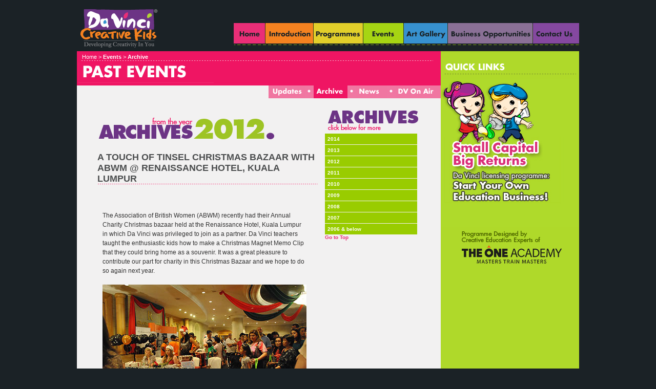

--- FILE ---
content_type: text/html
request_url: http://davincicreative.com/html/archive/115.html
body_size: 14796
content:
<!DOCTYPE html PUBLIC "-//W3C//DTD XHTML 1.0 Transitional//EN" "http://www.w3.org/TR/xhtml1/DTD/xhtml1-transitional.dtd">
<html xmlns="http://www.w3.org/1999/xhtml"><!-- InstanceBegin template="/Templates/going-ons.dwt" codeOutsideHTMLIsLocked="false" -->
<head>
<meta http-equiv="Content-Type" content="text/html; charset=utf-8" />
<meta name="description" content="Welcome to Da Vinci Arts & Crafts Creative Development Centre, a leader in children's art and creative development. We offer art and craft programmes for children aged 5 and beyond, stimulating their inner creativity.">

<meta name="keywords" content="da vinci creative, The One Academy, kids art, children's art, art education, children art classes,
crafts, creative development, art programme, 12 principles, creativity, fun with art, junior da vinci, little da vinci">
<!-- InstanceBeginEditable name="doctitle" -->
<title>Da Vinci Creative Kids - Arts & Crafts Creative Development</title>
<!-- InstanceEndEditable -->
<link href="../../css/global.css" rel="stylesheet" type="text/css" />

<!--Google Analytics-->
<script type="text/javascript">
  var _gaq = _gaq || [];
  _gaq.push(['_setAccount', 'UA-199725-11']);
  _gaq.push(['_trackPageview']);

  (function() {
    var ga = document.createElement('script'); ga.type = 'text/javascript'; ga.async = true;
    ga.src = ('https:' == document.location.protocol ? 'https://ssl' : 'http://www') + '.google-analytics.com/ga.js';
    var s = document.getElementsByTagName('script')[0]; s.parentNode.insertBefore(ga, s);
  })();

</script>
<!--Google Analytics End-->

<script type="text/javascript">
<!--
function MM_preloadImages() { //v3.0
  var d=document; if(d.images){ if(!d.MM_p) d.MM_p=new Array();
    var i,j=d.MM_p.length,a=MM_preloadImages.arguments; for(i=0; i<a.length; i++)
    if (a[i].indexOf("#")!=0){ d.MM_p[j]=new Image; d.MM_p[j++].src=a[i];}}
}

function MM_swapImgRestore() { //v3.0
  var i,x,a=document.MM_sr; for(i=0;a&&i<a.length&&(x=a[i])&&x.oSrc;i++) x.src=x.oSrc;
}

function MM_findObj(n, d) { //v4.01
  var p,i,x;  if(!d) d=document; if((p=n.indexOf("?"))>0&&parent.frames.length) {
    d=parent.frames[n.substring(p+1)].document; n=n.substring(0,p);}
  if(!(x=d[n])&&d.all) x=d.all[n]; for (i=0;!x&&i<d.forms.length;i++) x=d.forms[i][n];
  for(i=0;!x&&d.layers&&i<d.layers.length;i++) x=MM_findObj(n,d.layers[i].document);
  if(!x && d.getElementById) x=d.getElementById(n); return x;
}

function MM_swapImage() { //v3.0
  var i,j=0,x,a=MM_swapImage.arguments; document.MM_sr=new Array; for(i=0;i<(a.length-2);i+=3)
   if ((x=MM_findObj(a[i]))!=null){document.MM_sr[j++]=x; if(!x.oSrc) x.oSrc=x.src; x.src=a[i+2];}
}
//-->
</script>


<link rel="stylesheet" href="../../css/nivo-slider.css" type="text/css" media="screen" />
<script src="../../js/jquery.min.js" type="text/javascript"></script>
<script src="../../js/jquery.nivo.slider.pack.js" type="text/javascript"></script>
<script src="../../js/jquery.anchor.js" type="text/javascript"></script>

<link rel="stylesheet" href="../../css/nivo-zoom.css" type="text/css" media="screen" />
<script src="../../js/jquery.nivo.zoom.js" type="text/javascript"></script>
	
<link rel="stylesheet" href="../../css/demo.css" />

<script type="text/javascript" src="../../js/chili-1.7.pack.js"></script>
<script type="text/javascript" src="../../js/jquery.easing.js"></script>
<script type="text/javascript" src="../../js/jquery.dimensions.js"></script>

	<script src="../../js/menu.js" type="text/javascript"></script>
	<link rel="stylesheet" type="text/css" href="../../css/style.css" />

<script type="text/javascript" src="../../js/jquery.lightbox-0.5.js"></script>
<link rel="stylesheet" type="text/css" href="../../css/jquery.lightbox-0.5.css" media="screen" />

<script type="text/javascript">
$(function() {
	$('#gallery a').lightBox();
});
</script>

<script type="text/javascript">
$(window).load(function() {
	$('#slider').nivoSlider({
		effect:'fade',
		slices:20,
		animSpeed:500,
		pauseTime:4000,
		startSlide:0, //Set starting Slide (0 index)
		directionNav:false, //Next & Prev
		directionNavHide:false, //Only show on hover
		controlNav:false, //1,2,3...
		controlNavThumbs:false, //Use thumbnails for Control Nav
		controlNavThumbsSearch: '.jpg', //Replace this with...
		controlNavThumbsReplace: '_thumb.jpg', //...this in thumb Image src
		keyboardNav:false, //Use left & right arrows
		pauseOnHover:true, //Stop animation while hovering
		manualAdvance:false, //Force manual transitions
		captionOpacity:0.8, //Universal caption opacity
		beforeChange: function(){},
		afterChange: function(){},
		slideshowEnd: function(){} //Triggers after all slides have been shown
	});
});
</script>

<script type="text/javascript">
$(window).load(function() {
	$('#slider2').nivoSlider({
		effect:'sliceUpRight',
		slices:40,
		animSpeed:650,
		pauseTime:5000,
		startSlide:0, //Set starting Slide (0 index)
		directionNav:false, //Next & Prev
		directionNavHide:false, //Only show on hover
		controlNav:false, //1,2,3...
		controlNavThumbs:false, //Use thumbnails for Control Nav
		controlNavThumbsSearch: '.jpg', //Replace this with...
		controlNavThumbsReplace: '_thumb.jpg', //...this in thumb Image src
		keyboardNav:false, //Use left & right arrows
		pauseOnHover:true, //Stop animation while hovering
		manualAdvance:false, //Force manual transitions
		captionOpacity:0.8, //Universal caption opacity
		beforeChange: function(){},
		afterChange: function(){},
		slideshowEnd: function(){} //Triggers after all slides have been shown
	});
});
</script>

<script type="text/javascript">
$(window).load(function() {
	$('body').nivoZoom({
		speed:500,
		zoomHoverOpacity:0.8,
		overlay:false,
		overlayColor:'#333',
		//overlayOpacity:0.5,
		overlayOpacity:0,
		captionOpacity:0.8
	});
});
</script>
<!-- Facebook Pixel Code -->
		<script>
        !function(f,b,e,v,n,t,s){if(f.fbq)return;n=f.fbq=function(){n.callMethod?
        n.callMethod.apply(n,arguments):n.queue.push(arguments)};if(!f._fbq)f._fbq=n;
        n.push=n;n.loaded=!0;n.version='2.0';n.queue=[];t=b.createElement(e);t.async=!0;
        t.src=v;s=b.getElementsByTagName(e)[0];s.parentNode.insertBefore(t,s)}(window,
        document,'script','https://connect.facebook.net/en_US/fbevents.js');
        fbq('init', '466084577670629'); 
        fbq('track', "PageView");
        </script>
        <noscript><img height="1" width="1" style="display:none"
        src="https://www.facebook.com/tr?id=466084577670629&ev=PageView&noscript=1"
        /></noscript>

<!-- End Facebook Pixel Code -->
<!-- InstanceBeginEditable name="head" -->
<!-- InstanceEndEditable -->



</head>

<body onload="MM_preloadImages('../../images/global/btn_homer.gif','../../images/global/btn_intror.gif','../../images/global/btn_programmer.gif','../../images/global/btn_goingr.gif','../../images/global/btn_galleryr.gif','../../images/global/btn_oppr.gif','../../images/global/btn_contactr.gif','../../images/going-ons/btn_updatesr.gif','../../images/going-ons/btn_archiver.gif','../../images/going-ons/btn_newsr.gif','../../images/going-ons/btn_dvonairr.gif')">


<table width="1000" height="750" border="0" align="center" cellpadding="0" cellspacing="0">
  <tr>
    <td height="100" align="left" valign="top"><table width="980" border="0" align="center" cellpadding="0" cellspacing="0">
      <tr>
        <td width="170" height="100" align="left" valign="top"><a href="../../index.html"><img src="../../images/global/logo.gif" alt="Da Vinci Website" width="170" height="100" border="0" /></a></td>
        <td align="right" valign="bottom">
        
        <!--Original Library navigation -->	
<link href="../../css/global.css" rel="stylesheet" type="text/css">
<script type="text/javascript">
<!--
function MM_jumpMenu(targ,selObj,restore){ //v3.0
  eval(targ+".location='"+selObj.options[selObj.selectedIndex].value+"'");
  if (restore) selObj.selectedIndex=0;
}
//-->
</script>
<div id="fb-root"></div>
				<script>(function(d, s, id) {
				  var js, fjs = d.getElementsByTagName(s)[0];
				  if (d.getElementById(id)) return;
				  js = d.createElement(s); js.id = id;
				  js.src = "//connect.facebook.net/en_GB/all.js#xfbml=1";
				  fjs.parentNode.insertBefore(js, fjs);
				}(document, 'script', 'facebook-jssdk'));</script>
<table width="674" border="0" cellspacing="0" cellpadding="0">
         <tr>
             <td height="45" colspan="7" align="right" class="text"><div style="width: 100px; height: 20px; float: right; margin-left: 30px;">
                 <div class="fb-like" data-href="https://www.facebook.com/davincihq" data-width="100px" data-layout="button_count" data-action="like" data-show-faces="true" data-share="true"></div>
                  </div>
                  <!--<a href="../index.html">Malaysia</a>&nbsp;&nbsp;&nbsp;|&nbsp;&nbsp;&nbsp;<a href="http://www.dvckid.com/sg/">Singapore</a>--></td>
          </tr>
          <tr>
            <td width="62" height="55" align="left" valign="top"><img src="../../images/global/btn_home.gif" name="home" width="62" height="55" border="0" usemap="#Map" id="home" /></td>
            <td width="94" align="left" valign="top"><img src="../../images/global/btn_intro.gif" name="intro" width="94" height="55" border="0" usemap="#introMap" id="intro" /></td>
            <td width="97" align="left" valign="top"><img src="../../images/global/btn_programme.gif" name="prog" width="97" height="55" border="0" usemap="#progMap" id="prog" /></td>
            <td width="79" align="left" valign="top"><img src="../../images/global/btn_going.gif" name="goin" width="79" height="55" border="0" usemap="#goinMap" id="goin" /></td>
            <td width="86" align="left" valign="top"><img src="../../images/global/btn_gallery.gif" name="gallery" width="86" height="55" border="0" usemap="#galleryMap" id="gallery" /></td>
            <td width="166" align="left" valign="top"><img src="../../images/global/btn_opp.gif" name="business" width="166" height="55" border="0" usemap="#businessMap" id="business" /></td>
            <td width="90" align="left" valign="top"><img src="../../images/global/btn_contact.gif" name="cont" width="90" height="55" border="0" usemap="#contMap" id="cont" /></td>
          </tr>
        </table>
        
        
<map name="Map" id="Map">
  <area shape="rect" coords="-1,2,59,39" href="../../index.html" onmouseover="MM_swapImage('home','','../../images/global/btn_homer.gif',1)" onmouseout="MM_swapImgRestore()" />
</map>

<map name="introMap" id="introMap">
  <area shape="rect" coords="2,2,93,39" href="../introduction.html" onmouseover="MM_swapImage('intro','','../../images/global/btn_intror.gif',1)" onmouseout="MM_swapImgRestore()" />
</map>

<map name="progMap" id="progMap">
  <area shape="rect" coords="1,1,96,39" href="../programmes.html" onmouseover="MM_swapImage('prog','','../../images/global/btn_programmer.gif',1)" onmouseout="MM_swapImgRestore()" />
</map>

<map name="goinMap" id="goinMap">
  <area shape="rect" coords="1,1,77,40" href="../updates.html" onmouseover="MM_swapImage('goin','','../../images/global/btn_goingr.gif',1)" onmouseout="MM_swapImgRestore()" />
</map>

<map name="galleryMap" id="galleryMap">
  <area shape="rect" coords="1,2,83,39" href="../works.html" onmouseover="MM_swapImage('gallery','','../../images/global/btn_galleryr.gif',1)" onmouseout="MM_swapImgRestore()" />
</map>

<map name="businessMap" id="businessMap">
  <area shape="rect" coords="1,1,164,40" href="../business.html" onmouseover="MM_swapImage('business','','../../images/global/btn_oppr.gif',1)" onmouseout="MM_swapImgRestore()" />
</map>

<map name="contMap" id="contMap">
  <area shape="rect" coords="1,2,89,41" href="../contact.html" onmouseover="MM_swapImage('cont','','../../images/global/btn_contactr.gif',1)" onmouseout="MM_swapImgRestore()" />
</map>

<map name="Map2" id="Map2">
  <area shape="rect" coords="44,19,227,55" href="https://www.toa.edu.my" target="_blank" />
</map><!-- #EndLibraryItem --></td>
      </tr>
    </table></td>
  </tr>
  <tr>
    <td height="548" align="left" valign="top"><table width="980" border="0" align="center" cellpadding="0" cellspacing="0">
      <tr>
        <td width="710" height="67" align="left" valign="top" bgcolor="#ef1563"><div class="breadcrumbs"><!-- InstanceBeginEditable name="breadcrumbs" --><a href="../../index.html" class="breadcrumb"><a name="anchorTarget" id="anchorTarget"></a>Home</a> &gt; <a href="../updates.html" class="breadcrumb">Events</a> &gt; <a href="events.html" class="breadcrumb">Archive</a><!-- InstanceEndEditable --></div>
          <div class="title-global">&nbsp;<!-- InstanceBeginEditable name="Title" --><img src="../../images/going-ons/title_events.gif" width="264" height="40" /><!-- InstanceEndEditable --></div></td>
        <td width="270" rowspan="3" align="left" valign="top" bgcolor="#afd92a">
        <div style="position:relative; width: 270px;">   
      <div id="floatdiv" style="position:absolute; left: 0px; width:150px; height: 100px; z-index: 1; ">
     <img src="../../images/global/quicklink.gif" width="270" height="45" border="0" /> <a href="../business.html"><img src="../../images/global/link1.jpg" width="270" height="288" border="0" /></a> <a href="https://www.toa.edu.my" target="_blank"><img src="../../images/global/toa.gif" width="270" height="80" border="0" /></a>
      </div>
</div>

<script type="text/javascript"><!--
/* Script by: www.jtricks.com
 * Version: 20071017
 * Latest version:
 * www.jtricks.com/javascript/navigation/floating.html
 */
var floatingMenuId = 'floatdiv';
var floatingMenu =
{
    targetX: 0,
    targetY: 10,

    hasInner: typeof(window.innerWidth) == 'number',
    hasElement: typeof(document.documentElement) == 'object'
        && typeof(document.documentElement.clientWidth) == 'number',

    menu:
        document.getElementById
        ? document.getElementById(floatingMenuId)
        : document.all
          ? document.all[floatingMenuId]
          : document.layers[floatingMenuId]
};

floatingMenu.move = function ()
{
    floatingMenu.menu.style.left = floatingMenu.nextX + 'px';
    floatingMenu.menu.style.top = floatingMenu.nextY + 'px';
}

floatingMenu.computeShifts = function ()
{
    var de = document.documentElement;

    floatingMenu.shiftX =  
        floatingMenu.hasInner  
        ? pageXOffset  
        : floatingMenu.hasElement  
          ? de.scrollLeft  
          : document.body.scrollLeft;  
    if (floatingMenu.targetX < 0)
    {
        floatingMenu.shiftX +=
            floatingMenu.hasElement
            ? de.clientWidth
            : document.body.clientWidth;
    }

    floatingMenu.shiftY = 
        floatingMenu.hasInner
        ? pageYOffset
        : floatingMenu.hasElement
          ? de.scrollTop
          : document.body.scrollTop;
    if (floatingMenu.targetY < 0)
    {
        if (floatingMenu.hasElement && floatingMenu.hasInner)
        {
            // Handle Opera 8 problems
            floatingMenu.shiftY +=
                de.clientHeight > window.innerHeight
                ? window.innerHeight
                : de.clientHeight
        }
        else
        {
            floatingMenu.shiftY +=
                floatingMenu.hasElement
                ? de.clientHeight
                : document.body.clientHeight;
        }
    }
}

floatingMenu.calculateCornerX = function()
{
    if (floatingMenu.targetX != 'center')
        return floatingMenu.shiftX + floatingMenu.targetX;

    var width = parseInt(floatingMenu.menu.offsetWidth);

    var cornerX =
        floatingMenu.hasElement
        ? (floatingMenu.hasInner
           ? pageXOffset
           : document.documentElement.scrollLeft) + 
          (document.documentElement.clientWidth - width)/2
        : document.body.scrollLeft + 
          (document.body.clientWidth - width)/2;
    return cornerX;
};

floatingMenu.calculateCornerY = function()
{
    if (floatingMenu.targetY != 'center')
        return floatingMenu.shiftY + floatingMenu.targetY;

    var height = parseInt(floatingMenu.menu.offsetHeight);

    // Handle Opera 8 problems
    var clientHeight = 
        floatingMenu.hasElement && floatingMenu.hasInner
        && document.documentElement.clientHeight 
            > window.innerHeight
        ? window.innerHeight
        : document.documentElement.clientHeight

    var cornerY =
        floatingMenu.hasElement
        ? (floatingMenu.hasInner  
           ? pageYOffset
           : document.documentElement.scrollTop) + 
          (clientHeight - height)/2
        : document.body.scrollTop + 
          (document.body.clientHeight - height)/2;
    return cornerY;
};

floatingMenu.doFloat = function()
{
    // Check if reference to menu was lost due
    // to ajax manipuations
    if (!floatingMenu.menu)
    {
        menu = document.getElementById
            ? document.getElementById(floatingMenuId)
            : document.all
              ? document.all[floatingMenuId]
              : document.layers[floatingMenuId];

        initSecondary();
    }

    var stepX, stepY;

    floatingMenu.computeShifts();

    var cornerX = floatingMenu.calculateCornerX();

    var stepX = (cornerX - floatingMenu.nextX) * .07;
    if (Math.abs(stepX) < .5)
    {
        stepX = cornerX - floatingMenu.nextX;
    }

    var cornerY = floatingMenu.calculateCornerY();

    var stepY = (cornerY - floatingMenu.nextY) * .07;
    if (Math.abs(stepY) < .5)
    {
        stepY = cornerY - floatingMenu.nextY;
    }

    if (Math.abs(stepX) > 0 ||
        Math.abs(stepY) > 0)
    {
        floatingMenu.nextX += stepX;
        floatingMenu.nextY += stepY;
        floatingMenu.move();
    }

    setTimeout('floatingMenu.doFloat()', 20);
};

// addEvent designed by Aaron Moore
floatingMenu.addEvent = function(element, listener, handler)
{
    if(typeof element[listener] != 'function' || 
       typeof element[listener + '_num'] == 'undefined')
    {
        element[listener + '_num'] = 0;
        if (typeof element[listener] == 'function')
        {
            element[listener + 0] = element[listener];
            element[listener + '_num']++;
        }
        element[listener] = function(e)
        {
            var r = true;
            e = (e) ? e : window.event;
            for(var i = element[listener + '_num'] -1; i >= 0; i--)
            {
                if(element[listener + i](e) == false)
                    r = false;
            }
            return r;
        }
    }

    //if handler is not already stored, assign it
    for(var i = 0; i < element[listener + '_num']; i++)
        if(element[listener + i] == handler)
            return;
    element[listener + element[listener + '_num']] = handler;
    element[listener + '_num']++;
};

floatingMenu.init = function()
{
    floatingMenu.initSecondary();
    floatingMenu.doFloat();
};

// Some browsers init scrollbars only after
// full document load.
floatingMenu.initSecondary = function()
{
    floatingMenu.computeShifts();
    floatingMenu.nextX = floatingMenu.calculateCornerX();
    floatingMenu.nextY = floatingMenu.calculateCornerY();
    floatingMenu.move();
}

if (document.layers)
    floatingMenu.addEvent(window, 'onload', floatingMenu.init);
else
{
    floatingMenu.init();
    floatingMenu.addEvent(window, 'onload',
        floatingMenu.initSecondary);
}

//--></script>
        </td>
      </tr>
      <tr>
        <td height="25" align="left" valign="top" bgcolor="#f2f1f1"><!-- InstanceBeginEditable name="sub-navigation" -->
          <table width="710" border="0" cellspacing="0" cellpadding="0">
            <tr>
              <td>&nbsp;</td>
              <td width="71"><a href="../updates.html"><img src="../../images/going-ons/btn_updates.gif" name="udpate" width="71" height="25" border="0" id="udpate" onmouseover="MM_swapImage('udpate','','../../images/going-ons/btn_updatesr.gif',1)" onmouseout="MM_swapImgRestore()" /></a></td>
              <td width="17"><img src="../../images/programmes/dot1.jpg" width="17" height="25" /></td>
              <td width="66"><a href="events.html"><img src="../../images/going-ons/btn_archiver.gif" alt="" name="archive" width="66" height="25" border="0" id="archive" onmouseover="MM_swapImage('archive','','../../images/going-ons/btn_archiver.gif',1)" onmouseout="MM_swapImgRestore()" /></a></td>
              <td width="17"><img src="../../images/programmes/dot1.jpg" width="17" height="25" /></td>
              <td width="60"><a href="../news.html"><img src="../../images/going-ons/btn_news.gif" name="news" width="60" height="25" border="0" id="news" onmouseover="MM_swapImage('news','','../../images/going-ons/btn_newsr.gif',1)" onmouseout="MM_swapImgRestore()" /></a></td>
              <td width="17"><img src="../../images/programmes/dot1.jpg" alt="" width="17" height="25" border="0"/></td>
              <td width="60"><a href="../dv-on_air.html" onmouseout="MM_swapImgRestore()" onmouseover="MM_swapImage('Image39','','../../images/going-ons/btn_dvonairr.gif',1)"><img src="../../images/going-ons/btn_dvonair.gif" name="Image39" width="88" height="25" border="0" id="Image39" /></a></td>
            </tr>
          </table>
        <!-- InstanceEndEditable --></td>
        </tr>
      <tr>
        <td bgcolor="#f2f1f1" height="100%"><!-- InstanceBeginEditable name="content" -->
          <table width="630" border="0" align="center" cellpadding="0" cellspacing="0">
            <tr>
              <td height="22" colspan="2">&nbsp;</td>
              </tr>
            <tr>
              <td width="450" align="left" valign="top"><table width="430" border="0" cellspacing="0" cellpadding="0">
                <tr>
                  <td align="left" valign="top"><div><a name="smartkids" id="smartkids"></a><img src="../../images/going-ons/2012.gif" width="368" height="63" /></div></td>
                  </tr>
                <tr>
                  <td align="left" valign="top"><div class="updates-title">A TOUCH OF TINSEL CHRISTMAS BAZAAR WITH ABWM
@ RENAISSANCE HOTEL, KUALA LUMPUR<br />
                  </div></td>
                </tr>
                <tr>
                  <td align="left" valign="top"><div class="updates-text" style="width:400px;"><div class="updates-text" style="width:400px;">
            <p>The Association of British Women (ABWM) recently had their Annual Charity Christmas bazaar held at the Renaissance Hotel, Kuala Lumpur in which Da Vinci was privileged to join as a partner. Da Vinci teachers taught the enthusiastic kids how to make a Christmas Magnet Memo Clip that they could bring home as a souvenir. It was a great pleasure to contribute our part for charity in this Christmas Bazaar and we hope to do so again next year.
              <br />
              <br />
              <img src="../../images/updates/updates/dec2012/christmas-bazaar-01.jpg" width="398" height="264" /></p>
            <p><img src="../../images/updates/updates/dec2012/christmas-bazaar-02.jpg" width="398" height="264" /></p>
            <p><img src="../../images/updates/updates/dec2012/christmas-bazaar-03.jpg" width="398" height="264" /></p>
            <p><img src="../../images/updates/updates/dec2012/christmas-bazaar-04.jpg" width="398" height="264" /></p>
            <p><img src="../../images/updates/updates/dec2012/christmas-bazaar-05.jpg" width="398" height="264" /><br />
              <br /><br />
              </p>
            </div>
            <br />
            <br /><br />
            <br />
            <br />
            <br />
            </div></td>
                  </tr>
                </table></td>
              <td width="188" align="left" valign="top"><!-- #BeginLibraryItem "/Library/archives.lbi" -->

              <ul id="menu2" class="menu collapsible">
                <img src="../../images/going-ons/archive-more.gif" width="188" height="46" />
                <li> <a href="#">2014</a>
                <ul>
                   <li><a href="248.html">Da Vinci Creative Kids “I Am A Hero” Mask Design Kids Art Competition</a></li>
                   <li><a href="247.html">Da Vinci Taman Molek Opening Ceremony</a></li>
                   <li><a href="246.html">Da Vinci Alam Damai Clay Mooncake DIY</a></li>
                   <li><a href="245.html">Da Vinci Tmn Molek Think Out of A Circle Lantern Workshop</a></li>
                   <li><a href="244.html">Da Vinci Taman Equine Mid Autumn Festival Workshop</a></li>
                   <li><a href="243.html">Da Vinci Kuchai Lama Merdeka Top Hat Workshop</a></li>
                   <li><a href="242.html">Da Vinci Seksyen 13 Merdeka Craft Workshop</a></li>
                  <li><a href="241.html">Da Vinci Ayer Itam National Day Lantern Workshop @ Queensbay Mall</a></li>
                  <li><a href="240.html">Da Vinci Alam Damai 2nd Anniversary</a></li>
                  <li><a href="239.html">Da Vinci Ampang Point 2014 Hari Raya Celebration</a></li>
                  <li><a href="238.html">Da Vinci Loyalty Programme 2014</a></li>
                  <li><a href="237.html">Da Vinci BBR Klang’s Students Won in Happy Ramadhan Coloring Competition </a></li>
                  <li><a href="236.html">Da Vinci Indonesia Joint Venture with Barbie Concept Store</a></li>
                  <li><a href="235.html">Da Vinci Indonesia Gading Serpong Workshop @ Barbie Store Indonesia 1st Anniversary</a></li>
                  <li><a href="234.html">Da Vinci Kuchai Lama Drawing & Coloring Demonstration @
SK(P) Methodist</a></li>
                  <li><a href="233.html">Da Vinci Ayer Itam The Amazing Underwater World Holiday Workshop</a></li>
                  <li><a href="232.html">Da Vinci Alam Damai Parent's Day Workshop 2014</a></li>
                  <li><a href="231.html">Da Vinci Kuantan Chocolate Making Workshops June 2014</a></li>
                   <li><a href="230.html">Da Vinci Seksyen 13 Special School Project</a></li>
                   <li><a href="229.html">Da Vinci Bandar Sunway &amp; IPC School Holiday Art  &amp; Craft Workshop</a></li>
                   <li><a href="228.html">Da Vinci Maleficent Premiums Give-Away Contest</a></li>
                   <li><a href="227.html">Da Vinci Kuantan Kiddies Chocolate Making Holiday Workshop 3rd June to 12th June 2014</a></li>
                   <li><a href="226.html">Da Vinci Seksyen 13 School Holiday Fun Workshop</a></li>
                   <li><a href="225.html">Da Vinci Ayer Itam Underwater World 2 Days Workshop</a></li>
                   <li><a href="224.html">Da Vinci Setia Tropika School Holiday Craft Workshop</a></li>
                   <li><a href="223.html">Da Vinci Puchong Jaya Mother’s Day Workshop</a></li>
                   <li><a href="222.html">Da Vinci Alam Damai Easter Workshop 26th - 30th Mar 2014</a></li>
                   <li><a href="221.html">Da Vinci Alam Damai Kids winning “My Holiday” Bookmark Drawing & Colouring Competition by POPULAR</a></li>
                   <li><a href="220.html">Da  Vinci Equine Park School Holiday Workshop 24 March - 27 March 2014</a></li>
                    <li><a href="219.html">Disney's Muppets Most Wanted Give-away Promotion Winner List</a></li>
                     <li><a href="218.html">Da Vinci Workshop Easter Egg @IKEA Damansara</a></li>
                      <li><a href="217.html">Da Vinci Deals on Living Social </a></li>
                       <li><a href="216.html">Doraemon Figurine Coloring Competition @ Viva Home 22th Mar 2014, Let’s Eat Coloring Competition @ Centro Mall 30th Mar 2014</a></li>
                        <li><a href="215.html">Da Vinci Kuantan Doreamon Workshop (25-27 Mar 2014) </a></li>
                         <li><a href="214.html">Da Vinci Medan Ipoh Bestari @ MPH ‘Festival of Books’</a></li>
                          <li><a href="213.html">Da Vinci Bandar Bukit Raja & Da Vinci Taman Damai Utama @ Doraemon Expo Field Trip (22 Mar 2014)</a></li>
                           <li><a href="212.html">Da  Vinci Taman Damai Utama @ Kids Photography Adventure</a></li>
                  <li><a href="211.html">Da  Vinci Ayer Itam @ Go Green Roadshow at Queensbay Mall</a></li> 
                    <li><a href="210.html">Congratulation for the opening of new Da Vinci centre at Taman Equine, Seri Kembangan</a></li>  
                    <li><a href="209.html">Congratulation for the opening of new Da Vinci centre at Cahaya SPK</a></li>  
                    <li><a href="208.html">AEON Young Artist Award @ AEON Bukit Raja, Klang</a></li>  
                    <li><a href="207.html">Barbie Workshops Charity Drive for Shelter Home (15 Nov 2013)</a></li>
                  
                  </ul>
                </li>
                <li> <a href="#">2013</a>
                  <ul>
                  <li><a href="206.html">Da Vinci Sungai Ara Penang – Glass Painting Workshop</a></li>
                   <li><a href="205.html">Da Vinci Menjalara – School Holiday Programme</a></li>
                    <li><a href="204.html">Da Vinci Kelana Jaya – School Holiday Workshop</a></li>
                  <li><a href="203.html">Da Vinci Menjalara – Making of Ginger Bread House and Pretzel</a></li>
                   <li><a href="202.html">Hi-5 House Party LIVE Tour 2013 Winners List</a></li>
                   <li><a href="201.html">Da Vinci Bandar Bukit Raja – Student’s achievement in SJK(C) TAMAN RASHNA, KLANG</a></li>
                   <li><a href="200.html">Student Loyalty Program Lucky Draw Winner List 2013</a></li>
                  <li><a href="199.html">Disney Frozen Give-Away Promotion – Winner List</a></li>
                   <li><a href="198.html">Da Vinci Damai Utama – Open day Carnival Celebration @ Kinrara Golf Club</a></li>
                    <li><a href="197.html">Pororo 10th Anniversary Facebook Contest Winner List</a></li>
                   <li><a href="196.html">Da Vinci Annual Licensee Meeting 2013 & Loyalty Program Lucky Draw</a></li>
                   <li><a href="195.html">Barbie Workshops Charity Drive for Shelter Home (15 Nov 2013)</a></li>
                   <li><a href="194.html">Kids Halloween Party @ Da Vinci Sunway (26 Oct 2013)</a></li>
                  <li><a href="193.html">AEON Young Artist Award @ AEON Bukit Rajat, Klang</a></li>
                  <li><a href="192.html">Pororo Birthday Party @ Isetan KLCC (16 Nov 2013)</a></li>
                  <li><a href="191.html">Da Vinci USJ10 Taipan - Student won 1st prize in Disney Planes competition</a></li>
                     <li><a href="190.html">School Holiday Workshop @ Da Vinci Ampang Point</a></li>
                 
                  <li><a href="189.html"> Da Vinci @ Astro Rekativiti Season 2 Audition</a></li>
                 
                  <li><a href="188.html">Barbie Design-A-Tote Bag Workshop with Da Vinci Creative Kids</a></li>
                  <li><a href="187.html">Student Loyalty Programme 2013</a></li>
                  <li><a href="186.html">Da Vinci Menjalara Halloween Get-To-Gether  </a></li>
                   <li><a href="185.html">Da Vinci Ayer Itam – Halloween Workshop </a></li>
                   <li><a href="184.html">Da Vinci Seremban 2 – Soft Launching </a></li>
                  <li><a href="183.html">Mid-Autumn celebration at Da Vinci Kuantan </a></li>
                   <li><a href="182.html">Da Vinci SS2 
Astro 929 Go Green	</a></li>
                   <li><a href="181.html">Winners List for Eskulin Give-Away Promotion 	</a></li>
                  <li><a href="180.html">Da Vinci Taman Damai Utama @ Lantern Making Workshop	</a></li>
                  <li><a href="179.html">Da Vinci E-Gate Penang @ Lantern Making Workshop	</a></li>
                  <li><a href="178.html">Da Vinci Taman Desa @ Father’s Day Craft Workshop</a></li>
                  <li><a href="177.html">Da Vinci Pandan Prima @ Raya Workshop</a></li>
                  <li><a href="176.html">Da Vinci Bandar Bukit Raja, Klang @ Mother’s Day & Father’s Day</a></li>
                  <li><a href="175.html">Da Vinci Bandar Bukit Raja, Klang @ Circus Masks Workshop</a></li>
                  <li><a href="174.html">Da Vinci Indonesia @ Rumah Anak Bandung</a></li>
                  <li><a href="173.html">Da Vinci Taman Tun @ Open Day	</a></li>
                  <li><a href="172.html">Da Vinci Alam Damai – Easter Day Workshop </a></li>
                  <li><a href="171.html">Da Vinci Ampang Point – Hari Raya Celebration   </a></li>
                  <li><a href="170.html">Da Vinci Kelana Jaya – August School Holiday Workshop </a></li>
                  <li><a href="169.html">Lantern Workshops at Da Vinci Centres          </a></li>
                  <li><a href="168.html">KFC Chicky Club promotion</a></li>
                  <li><a href="167.html">Da Vinci Putra Heights Student School Award</a></li>
                  <li><a href="166.html">School Holiday craft – Tipping Tiger Craft</a></li>
                  <li><a href="165.html">Da Vinci Upper Thomson Road Opening of second branch in Singapore</a></li>
                  <li><a href="164.html">Da Vinci Indonesia – Family Day ILUNI Elektro FTUI</a></li>
                  <li><a href="163.html">Da Vinci Hougang Avenue, Singapore – Mother’s Day Event</a></li>
                  <li><a href="162.html">Da Vinci Hougang Avenue, Singapore – Father’s Day Event</a></li>
                  <li><a href="161.html">Da Vinci Taman Damai Utama Merdeka Kids Craft</a></li>
                  <li><a href="160.html">Da Vinci Bandar Puchong Jaya Open Day & Colouring Contest</a></li>
                  <li><a href="159.html">Da Vinci Alam Damai 1st Anniversary</a></li>
                  <li><a href="158.html">Da Vinci Ayer Itam Grand Opening</a></li>
                  <li><a href="157.html">Father’s day art & craft workshop @ Da Vinci Ayer Itam</a></li>
                  <li><a href="156.html">Da Vinci Bandar Sunway School Holiday Workshop</a></li>
                  <li><a href="155.html">Da Vinci IPC school holiday workshop</a></li>
                  <li><a href="154.html">Da Vinci Ampang Point - Study Field Trip to Trick Art Museum</a></li>
                  <li><a href="153.html">Da Vinci Alam Damai 1st Anniversary</a></li>
                  <li><a href="152.html">Family Day at Reka Zone, IOI Mall Puchong  </a></li>
                  <li><a href="151.html">Da Vinci Menjalara School Holiday Fun Craft Workshop - CRAFT & BAKING  </a></li>
                  <li><a href="150.html">Da Vinci & Disney. Pixar’s “Monsters University” Nationwide Kids Art Competition 2013 </a></li>
                  <li><a href="149.html">Da Vinci Most Adorable Monsters Photo Contest </a></li>
                  <li><a href="148.html">Animal Piggy Bank Craft Workshop @ Da Vinci E- Gate, Penang </a></li>
                  <li><a href="147.html">Make-a-Monster fun workshop @ Sunway Pyramid </a></li>
                  <li><a href="146.html">Open Day @ Da Vinci Ayer Itam </a></li>
                  <li><a href="145.html">Da Vinci @ TVIQ Rekativiti (Art & Craft) Competition, Astro Channel 610 </a></li>
                   <li><a href="144.html">Grand Opening @ Da Vinci Kuala Selangor </a> </li>
                    <li><a href="143.html">Stabilo Go Green Recycle Workshop @ Da Vinci Creative Kids</a> </li>
                     <li><a href="142.html">Easter Egg Painting @ Da Vinci E-Gate, Penang</a> </li>
                      <li><a href="141.html">Giant Art Competition @ Da Vinci Bandar Puteri Puchong</a> </li>
                       <li><a href="140.html">Da Vinci Putra Heights Art Competition </a> </li>
                     
                  <li><a href="139.html">Da Vinci Monthly Themed Facebook Drawing Competition [March Winner Announced] </a> </li>
                  <li><a href="138.html">Outdoor Still Life Adventure @ Da Vinci Taman Damai Utama </a> </li>
                  <li><a href="137.html">School Holiday Fun Craft Workshop @ Da Vinci Seksyen 13, Shah Alam</a> </li>
                  <li><a href="136.html">My Dream Car Drawing Competition @ Da Vinci Hougang </a> </li>
                  <li><a href="135.html">Astro Supersport Programme: Miss Malaysia/Miss Universe Challenge</a> </li>
                  <li><a href="134.html">Opening at Da Vinci Seksyen 7, Bangi</a> </li>
                  <li><a href="133.html">TV Interview – “Friends” Art Competition </a> </li>
                  <li><a href="132.html">Da Vinci Bandar Bukit Raja, Klang student won in Superpages “Harmony” Art Competition </a> </li>
                  <li><a href="131.html">Blooms of Prosperity @ Da Vinci Bandar Puteri Puchong</a> </li>
                  <li><a href="130.html"> Da Vinci Facebook Monthly Themed Art Drawing Competition [February Winner Announced]  </a> </li>
                <li><a href="129.html"> Da Vinci Ampang Point School Holiday Workshop   </a> </li>
                    <li><a href="128.html">Da Vinci Facebook Monthly Themed Art Drawing Competition [January Winner Announced]   </a> </li>
                      <li><a href="127.html">School Holiday Workshop @ DV Alam Damai</a></li>
                        <li><a href="126.html">School Fun Holiday Programme</a> </li>
                          <li><a href="125.html">Chinese New Year Kids Craft Workshop @ DV Taman Damai Utama</a> </li>
                 <li><a href="124.html">Da Vinci Taman Damai Utama – Christmas Gift Workshop</a> </li>
                <li><a href="123.html">Da Vinci Taman Damai Utama – Christmas Kids Craft Workshop</a> </li>
                <li><a href="122.html">Da Vinci Bandar Bukit Raja, Klang Open Day 2012</a> </li>
                <li><a href="121.html">Da Vinci Bandar Bukit Raja, Klang Participated In Sports Event By Sime Darby Property</a> </li>
                <li><a href="120.html">Kids Fun Christmas Activity Gingerbread House Decoration Workshop</a> </li>
                <li><a href="119.html">Best of Astro Chinese Carnival @ Bukit Gambir, Muar</a> </li>
                <li><a href="118.html">Astro SuperSport Programme: Miss Malaysia/Miss Universe Challenge</a> </li>
                <li><a href="117.html">IKEA Gingerbread House Decoration Workshop</a> </li>
                  </ul>
                </li>
                 
                 <li> <a href="#">2012</a>
                <ul>
				
                <li><a href="116.html">Da Vinci Loyalty Programme Lucky Draw 2012 - Winners List</a> </li>
                <li><a href="115.html">A Touch Of Tinsel Christmas Bazaar</a> </li>
                <li><a href="114.html">Grand Opening @ Da Vinci Bandar Puchong Jaya</a> </li>
                <li><a href="113.html">Da Vinci Art Competition 2012 @ Da Vinci Putra Heights</a> </li>
                <li><a href="112.html">Children's Drawing Contest @ Da Vinci Putra Heights</a> </li>
                <li><a href="111.html">Children's Coloring Contest (Xin Chew) @ Da Vinci Putra Heights</a> </li>
                <li><a href="110.html">Children's Coloring Contest (China Press) @ Da Vinci Putra Heights</a> </li>
                <li><a href="109.html">Barbie Workshop Updates @ Da Vinci Bandar Mahkota Cheras</a> </li>
                <li><a href="108.html">Barbie Workshop Updates @ Da Vinci Putra Heights</a> </li>
                <li><a href="107.html">Barbie Workshop Updates & Parents' Day Event @ Da Vinci Pandan Prima</a> </li>
                <li><a href="106.html">Barbie Workshop Updates @ Da Vinci Setia Alam</a> </li>
                <li><a href="105.html">Barbie Workshop Updates @ Da Vinci Greenlane Heights</a> </li>
                <li><a href="104.html">Barbie Workshop Updates @ Da Vinci Kuchai Lama</a> </li>
                <li><a href="103.html">Barbie Workshop Updates @ Da Vinci Batu Maung</a> </li>
                <li><a href="102.html">Open Day @ Da Vinci Kelana Jaya</a> </li>
                <li><a href="101.html">Mid Autumm Bazaar with Da Vinci Menjalara @ Desa Park City</a> </li>
                 <li><a href="100.html">Da Vinci &amp; Disney &bull; Pixar's BRAVE Nationwide Kids Art Competition Prize Presentation</a> </li>
                <li><a href="99.html">Da Vinci Bandar Bukit Raja Barbie Workshop on 21 July 2012 </a> </li>
                <li><a href="98.html">Da Vinci Bukit Tinggi Klang Barbie Workshop on 14 July 2012 </a> </li>
                <li><a href="97.html">Open Day – my DAD, my CHAMP! @ Da Vinci Seksyen 13 Shah Alam</a> </li>
                <li><a href="96.html">'I Love My Mom' Craft Workshop @ Da Vinci Batu Maung</a> </li>
                <li><a href="95.html">Da Vinci Nationwide Kids Art Competition</a> </li>
                <li><a href="94.html">Art Competition @ Da Vinci Putra Heights</a> </li>
                <li><a href="93.html">Open Day Prize Giving for Colouring Competition</a> </li>
                <li><a href="92.html">LDV Graduation</a> </li>
                   <li><a href="91.html">KFC Chicky Carnival Coloring Competition Winner List</a> </li>
                        <li><a href="90.html">Ecole "Hang Out" @ Da Vinci Mal Artha Gading, Indonesia </a> </li>
                         <li><a href="89.html">Christmas Ornament Workshop @ Da Vinci Mal Artha Gading, Indonesia </a></li>
                         <li><a href="88.html">Be Loyal & Be Rewarded iPad, Sony PSP, iPod Nano and many more. </a></li>
                          <li><a href="87.html">The One Academy Creative Art Award Competition 2011 </a></li>
                           <li><a href="86.html">Da Vinci Mal Artha Gading - Grand Opening </a></li>
                   <li><a href="85.html">Da Vinci Bandar Bukit Raja, Klang - Grand Opening </a></li>
                    <li><a href="84.html">Children Day</a></li>
                    </ul>
                 <li> <a href="#">2011</a>
                  <ul>
                  <li><a href="83.html">Da Vinci Hougang Avenue, Singapore Opening Ceremony</a></li>
                  <li><a href="82.html">Da Vinci & Disney.Pixar Cars 2 Art Competition</a></li> 
                  <li><a href="81.html">Cars 2Craft Workshop @ Sunway Pyramid</a></li> 
                  <li><a href="80.html">Pirates of the Caribbean Workshop @ Mid Valley Megamall</a></li> 
                  <li><a href="79.html">Pet Finder</a></li> 
                  <li><a href="78.html">Smart Kids Fair 2011</a></li> 
                  <li><a href="77.html">Art and Craft School Holiday Workshop @ Da Vinci Sunway and Da Vinci Ikano</a></li> 
                  <li><a href="76.html">Christmas Party @ Da Vinci Taynton, Cheras</a></li> 
                   <li><a href="75.html">Da Vinci Solaris Mont Kiara Grand Opening</a></li> 
                    <li><a href="74.html">Da Vinci Christmas Ornament Workshop</a></li> 
                  </ul>
                </li>
                <li> <a href="#">2010</a>
                  <ul>
                    <li><a href="73.html">Da Vinci Indonesia @ International Day At Stella Maris </a></li>
                    <li><a href="72.html">Da Vinci Indonesia @ Edu Fair 2010</a></li>
                    <li><a href="71.html">Loyalty Programme 2010</a></li>
                    <li><a href="70.html">Da Vinci @ The Star Kids Fair 2010 </a></li>
                    <li><a href="69.html">Da Vinci Fun Craft Workshop</a></li>
                    <li><a href="68.html">Official Launching of Da Vinci Indonesia</a></li>
                    <li><a href="67.html">Da Vinci Indonesia @ Candy Expo 2010</a></li>
                    <li><a href="66.html">Da Vinci Indonesia Soft Launch</a></li>
                    <li><a href="65.html">Ben 10 Magazine 1st Anniversary Party</a></li>
                    <li><a href="64.html">Ikano Hari Raya Event</a></li>
                    <li><a href="63.html">Toy Story 3 Art Competition</a></li>
                    <li><a href="62.html">Da Vinci Ampang Trip To Craft Complex KL, July 2010</a></li>
                    <li><a href="61.html">Da Vinci Putra Heights Holiday Workshop, March 2010</a></li>
                    <li><a href="60.html">Eco Bag Design Contest At Leisure Mall, 19/6/2010</a></li>
                    <li><a href="59.html">World Ocean Day</a></li>
                    <li><a href="58.html">Smart Kids Exhibition </a></li>
                    <li><a href="57.html">Kids Voice Out </a></li>
                    <li><a href="56.html">Da Vinci Sunway Mas Convo/X'mas Party </a></li>
                    <li><a href="55.html">I-Clay Music Box School Holiday Workshop</a></li>
                    <li><a href="54.html">Da Vinci Bandar Sunway </a></li>
                    <li><a href="53.html">Da Vinci Taman Tayton</a></li>
                    <li><a href="52.html">Da Vinci Ampang Point</a></li>
                    <li><a href="51.html">Popular CNY Angpow Tanglung Workshop </a></li>
                  </ul>
                </li>
                <li> <a href="#">2009</a>
                  <ul>
                    <li><a href="50.html">Halloween at Da Vinci Sunway Mas</a></li>
                    <li><a href="49.html">Da Vinci Loyalty Programme</a></li>
                    <li><a href="48.html">Cloudy With A Chance of Meatballs Carnival</a></li>
                    <li><a href="47.html">Da Vinci IKANO Reopening Party</a></li>
                    <li><a href="46.html">Trip to the National Art Gallery</a></li>
                    <li><a href="45.html">Da Vinci Sunway Mas 2nd Anniversary/Convocation</a></li>
                    <li><a href="44.html">Da Vinci Prai HSM 3 Art Competition</a></li>
                    <li><a href="43.html">Wyeth Club Members Discover the joy of Creativity with Da Vinci</a></li>
                    <li><a href="42.html">Da Vinci School Holiday Workshop</a></li>
                    <li><a href="41.html">Metrojaya "Back to School" Workshops</a></li>
                    <li><a href="40.html">Da Vinci Creative Kids & HSM 3 Art Competition</a></li>
                  </ul>
                </li>
                <li> <a href="#">2008</a>
                  <ul>
                    <li><a href="39.html">School Break Fun @ Berjaya Megamall Kuantan</a></li>
                    <li><a href="38.html">DV Sunway Mas (I Create Studio)</a></li>
                    <li><a href="37.html">DV Sunway Mas "1st Anniversary Colouring Contest"</a></li>
                    <li><a href="36.html">D'Merdeka Creative Kids Challenge 2008</a></li>
                    <li><a href="35.html">"Under the Sea" 3-D Wall Deco Workshop</a></li>
                    <li><a href="34.html">Da Vinci Creative Kids Loyalty Programme</a></li>
                    <li><a href="33.html">Da Vinci Family Website Workshop</a></li>
                    <li><a href="32.html">Water Horse Movie Promotion</a></li>
                    <li><a href="31.html">Da Vinci Sunway Mas 1st Anniversary Celebration</a></li>
                    <li><a href="30.html">Da Vinci IKANO Certified Kidz Friendly!</a></li>
                    <li><a href="29.html">DIY Segment in Wanita Hari Ini, TV3</a></li>
                    <li><a href="28.html">Interviewed by Kids Voice Out, TV3</a></li>
                    <li><a href="27.html">Launching of Wanita Hari Ini</a></li>
                  </ul>
                </li>
                <li> <a href="#">2007</a>
                  <ul>
                    <li><a href="26.html">Shooting for TV3 Remaja Segment</a></li>
                    <li><a href="25.html">Merdeka Craft Fair 2007</a></li>
                    <li><a href="24.html">Book Fairs</a></li>
                    <li><a href="23.html">Spiderman 3</a></li>
                    <li><a href="22.html">Workshops for Children's Magazine</a></li>
                    <li><a href="21.html">Waste Recycling Competition 2007</a></li>
                    <li><a href="20.html">Art Competition@Fun-Food-Edu Fair</a></li>
                    <li><a href="19.html">Birthday Party with Craft Fun!</a></li>
                    <li><a href="18.html">Shooting of Kelab Disney Malaysia</a></li>
                  </ul>
                </li>
                <li> <a href="#">2006 & below</a>
                  <ul>
                    <li><a href="17.html">KFC Chicky Carnival </a></li>
                    <li><a href="16.html">McDonald's Gift of Smile</a></li>
                    <li><a href="15.html">A Better World with Tetra Pak</a></li>
                    <li><a href="14.html">Kuntum School Holiday Workshop</a></li>
                    <li><a href="13.html">McDonald's Festive Greeting Cards</a></li>
                    <li><a href="12.html">Mid-Autumn Lantern Festival @ Sunway Pyramid</a></li>
                    <li><a href="11.html">Merdeka Craft Festival 2006</a></li>
                    <li><a href="10.html">Shooting of TV3 Chicky Hour</a></li>
                    <li><a href="09.html">Malaysia Book of Records</a></li>
                    <li><a href="08.html">Mont Kiara</a></li>
                    <li><a href="07.html">Gift of Hope Night 2005</a></li>
                    <li><a href="06.html">Disney•Pixar</a></li>
                    <li><a href="05.html">Disney Channel</a></li>
                    <li><a href="04.html">TV3 Disney Club</a></li>
                    <li><a href="03.html">Art Attack</a></li>
                    <li><a href="02.html">Spiderman 1 & 2</a></li>
                    <li><a href="01.html">World Peace & Friendship</a></li>
                  </ul>
                </li>
              </ul>
              <a href="#anchorTarget" class="anchorLink">Go to Top</a>
              </div>
              <!-- #EndLibraryItem --><br /><!--End of accordion parent--></td>
              </tr>
            <tr>
              <td height="50" colspan="2">&nbsp;</td>
              </tr>
          </table>
<!-- InstanceEndEditable --></td>
        </tr>
    </table></td>
  </tr>
  <tr>
    <td height="80" align="left" valign="top"><table width="980" border="0" align="center" cellpadding="0" cellspacing="0">
      <tr>
        <td height="80"><div id="slider2">
        <img src="../../images/global/prin_logo1.jpg" alt="" />
	    <img src="../../images/global/prin_logo2.jpg" alt="" />
        </div>
</td>
      </tr>
    </table></td>
  </tr>
  <tr>
    <td height="22" align="left" valign="top"><table width="980" border="0" align="center" cellpadding="0" cellspacing="0">
      <tr>
        <td width="450" height="17" align="left" valign="bottom" class="text"><a href="../../index.html" class="policy">Home</a> | <a href="../introduction.html" class="policy">About</a> | <a href="../privacy.html" class="policy">Policy &amp; Privacy</a> | <a href="../pdpa-notice.html" class="policy">Personal Data Protection</a> | <a href="../contact.html" class="policy">Contact Us</a></td>
        <td align="right" valign="bottom" class="copyright">© 2020 copyright of One Creative Development Centre Sdn. Bhd. All rights reserved.</td>
      </tr>
    </table></td>
  </tr>
</table>

</body>
<!-- InstanceEnd --></html>


--- FILE ---
content_type: text/css
request_url: http://davincicreative.com/css/global.css
body_size: 3685
content:
@charset "utf-8";
html {
     height:100%;
}

body {
	margin-left: 0px;
	margin-top: 0px;
	margin-right: 0px;
	margin-bottom: 0px;
	background-color: #1b2226;
	height:100%;
}

.gototop{
	font-family:Arial, Helvetica, sans-serif;
	font-size:11px;
	padding: 5px 5px 5px 5px;
}


.update {
	background-color: #a6d513;
	background-image: url(../images/global/update_title.gif);
	background-repeat: no-repeat;
}

.update-index-wrapper {
	width:245px;
	padding: 2px 15px 0 10px;
	font-family:Arial, Helvetica, sans-serif;
	font-size:11px;
	}
	
.update-index-title {
font-size:16px;
font-weight:bold;
/*color:#394808;*/
color:#F36;
}

.update-index-title2 {
font-size:16px;
font-weight:bold;
color:#394808;

}
	
.update-index-content {
	padding-top: 5px;
	font-size:11px;
	color:#394808;
	}

a.greylink:link {
	padding-top: 5px;
	font-size:11px;
	color:#666;
	}
	
a.greylink:visited {
	padding-top: 5px;
	font-size:11px;
	color: #666;
	}

.intro-home {
	background-color:#6c3485;
	background-image:url(../images/global/dv-intro.gif);
	background-repeat: no-repeat;
}

.intro-home-id {
	background-color:#6c3485;
	background-image:url(../images/global/dv-intro-id.gif);
	background-repeat: no-repeat;
}
.intro-text{
	padding:40px 12px 0 15px;
	font-family:Arial, Helvetica, sans-serif;
	font-size:11px;
	color:#FFF;
}

.more{
	text-align: right;
	}

.copyright{
	color: #dbd5d5;
	font-family:Arial, Helvetica, sans-serif;
	font-size:10px;
}

a.policy{
	color: #dbd5d5;
	font-family:Arial, Helvetica, sans-serif;
	font-size:10px;
		border:0;
	}

a:link {
	color: #ea2e77;
	font-weight:bold;
	font-family:Arial, Helvetica, sans-serif;
	text-decoration: none;
	border:0;
}
a:visited {
	color: #ea2e77;
	font-weight:bold;
	font-family:Arial, Helvetica, sans-serif;
		text-decoration: none;
			border:0;
}
a:hover {
	color: #f25894;
	font-weight:bold;
	font-family:Arial, Helvetica, sans-serif;
		text-decoration:underline;
		border:0;
}

a.policy:link {
color: #dbd5d5;
	font-family:Arial, Helvetica, sans-serif;
	font-size:11px;
	text-decoration: none;
		border:0;
}
a.policy:visited {
color: #dbd5d5;
	font-family:Arial, Helvetica, sans-serif;
	font-size:11px;
	text-decoration: none;
		border:0;
}
a.policy:hover {
    color:#f25894;
	font-family:Arial, Helvetica, sans-serif;
	font-size:11px;
	text-decoration:underline;
		border:0;
}
a img {
border : 0;
}

.text {
	color: #dbd5d5;	
	font-family:Arial, Helvetica, sans-serif;
		font-size:11px;
	}
	

.update-title{
	color:#536a0a;
	font-family:Arial, Helvetica, sans-serif;
	font-size:13px;
	font-weight:bold;
}
	
.breadcrumbs {
	color:#fff;
	font-family:Arial, Helvetica, sans-serif;
	font-size:11px;
	padding: 5px 0 5px 10px;
	background-image:url(../images/global/dot_title.gif);
	background-position:bottom;
	background-repeat:no-repeat;
}


.title-global {
	padding: 0 0 0 0;
	height:40px;
	background-repeat:no-repeat;
}


.programme-ldv{
	color:#fff;
	font-family:Arial, Helvetica, sans-serif;
	font-size:19px;
	font-weight:bolder;
	width:485px;
	background-image:url(../images/programmes/dot_ldv.gif);
	background-repeat:no-repeat;
	background-position:bottom;
	padding-bottom:5px;
	float:left;
}

.programme-ldv-content{
	color:#fff;	
	font-family:Arial, Helvetica, sans-serif;
	font-size:12px;
	width:475px;
	float:left;
}
	
.programme-ldv-wrapper{
	padding: 25px 0 0 125px;
	width:485px;
	height:160px;
	overflow:hidden;
}

.programme-ldv-wrapper_indo{
	padding: 15px 0 0 125px;
	width:485px;
	height:160px;
	overflow:hidden;
}

.programme-ldv-smaller{
	font-size:16px;
	}
	
.smaller{
	font-weight:normal;
	font-size:13px;
}

.programme-jka-wrapper{
	padding: 35px 0 0 10px;
	width:375px;
	height:140px;
	overflow:hidden;
}
	
.programme-jka{
	color:#fff;
	font-family:Arial, Helvetica, sans-serif;
	font-size:18px;
	font-weight:bolder;
	width:380px;
	background-image:url(../images/programmes/dot_jka.gif);
	background-repeat:no-repeat;
	background-position:bottom;
	padding-bottom:5px;
	float:left;
}

.programme-jka-content{
	color:#fff;	
	font-family:Arial, Helvetica, sans-serif;
	font-size:12px;
	width:380px;
	float:left;
}

.programme-inter-wrapper{
	padding: 60px 0 0 125px;
	width:485px;
	height:120px;
	overflow:hidden;
}

.programme-inter{
	color:#fff;
	font-family:Arial, Helvetica, sans-serif;
	font-size:19px;
	font-weight:bolder;
	width:480px;
	background-image:url(../images/programmes/dot_inter.gif);
	background-repeat:no-repeat;
	background-position:bottom;
	padding-bottom:5px;
	float:left;
}

.programme-inter-content{
	color:#fff;	
	font-family:Arial, Helvetica, sans-serif;
	font-size:12px;
	width:480px;
	float:left;
}

.programme-adv-wrapper{
	padding: 22px 0 0 10px;
	width:473px;
	height:150px;
	overflow:hidden;
}

.programme-adv{
	color:#fff;
	font-family:Arial, Helvetica, sans-serif;
	font-size:19px;
	font-weight:bolder;
	width:470px;
	background-image:url(../images/programmes/dot_adv.gif);
	background-repeat:no-repeat;
	background-position:bottom;
	padding-bottom:5px;
	float:left;
}

.programme-adv-content{
	color:#fff;	
	font-family:Arial, Helvetica, sans-serif;
	font-size:12px;
	width:470px;
	float:left;
}

.programme-craft-wrapper{
	padding: 32px 0 0 215px;
	width:390px;
	height:140px;
	overflow:hidden;
}

.programme-craft{
	color:#fff;
	font-family:Arial, Helvetica, sans-serif;
	font-size:19px;
	font-weight:bolder;
	width:390px;
	background-image:url(../images/programmes/dot_craft.gif);
	background-repeat:no-repeat;
	background-position:bottom;
	padding-bottom:5px;
	float:left;
}

.programme-craft-content{
	color:#fff;	
	font-family:Arial, Helvetica, sans-serif;
	font-size:12px;
	width:390px;
	float:left;
}

.programme-glass-wrapper{
	padding: 48px 0 0 10px;
	width:390px;
	height:128px;
	overflow:hidden;
}

.programme-glass{
	color:#fff;
	font-family:Arial, Helvetica, sans-serif;
	font-size:19px;
	font-weight:bolder;
	width:390px;
	background-image:url(../images/programmes/dot_glass.gif);
	background-repeat:no-repeat;
	background-position:bottom;
	padding-bottom:5px;
	float:left;
}

.programme-glass-content{
	color:#fff;	
	font-family:Arial, Helvetica, sans-serif;
	font-size:12px;
	width:390px;
	float:left;
}

.programme-fine-wrapper{
	padding: 65px 0 0 140px;
	width:465px;
	height:110px;
	overflow:hidden;
}

.programme-fine{
	color:#fff;
	font-family:Arial, Helvetica, sans-serif;
	font-size:19px;
	font-weight:bolder;
	width:460px;
	background-image:url(../images/programmes/dot_fine.gif);
	background-repeat:no-repeat;
	background-position:bottom;
	padding-bottom:5px;
	float:left;
}

.programme-fine-content{
	color:#fff;	
	font-family:Arial, Helvetica, sans-serif;
	font-size:12px;
	width:460px;
	float:left;
}

.principles-title{
	font-family:Arial, Helvetica, sans-serif;
	font-size:21px;
	font-weight:bold;
	background-image:url(../images/programmes/dot-pink.gif);
	background-repeat:no-repeat;
	background-position:bottom;
	width:430px;
	float:left;
	padding: 13px 0 0 0;
}

.principles-content{
	font-family:Arial, Helvetica, sans-serif;
	font-size:13px;
	color:#152129;
	width:430px;
	}
	

a.breadcrumb{
	color:#fff;
	font-family:Arial, Helvetica, sans-serif;
	font-size:11px;
		border:0;
	}

a.breadcrumb:link {
    color: #fff;
	font-family:Arial, Helvetica, sans-serif;
	font-size:11px;
	text-decoration: none;
		border:0;
}
a.breadcrumb:visited {
color: #fff;
	font-family:Arial, Helvetica, sans-serif;
	font-size:11px;
	text-decoration: none;
		border:0;
}
a.breadcrumb:hover {
    color:#fff;
	font-family:Arial, Helvetica, sans-serif;
	font-size:11px;
	text-decoration:underline;
		border:0;
}

.parents-content {
	font-family:Arial, Helvetica, sans-serif;
	font-size:12px;
	color:#4c4e4f;
	padding: 10px 10px 20px 10px;
}

.parents-title{
	font-family:Arial, Helvetica, sans-serif;
	font-size:21px;
	color:#4c4e4f;
	font-weight:bold;
	text-transform:uppercase;
	margin-top:20px;
	background-image:url(../images/global/dot-pink-short.gif);
	background-repeat:repeat-x;
	background-position:bottom;
}

.parents-wrapper{
	width:400px;
	padding:85px 0 0 10px;
}

.parents-wrapper2{
	width:400px;
	padding:40px 0 0 10px;
}
	
.parents-name{
	font-family:Arial, Helvetica, sans-serif;
	font-size:35px;
	color:#fff;
	font-weight:bold;
	text-transform:uppercase;
	width:380px;
	float:left;
	}
	
.youngachievers-name{
	font-family:Arial, Helvetica, sans-serif;
	font-size:20px;
	color:#fff;
	font-weight:bold;
	text-transform:uppercase;
	width:380px;
	float:left;
	padding-bottom:10px;
	}
	
.parents-name-kid{
	font-family:Arial, Helvetica, sans-serif;
	font-size:12px;
	color:#fff;
	width:383px;
	float:left;
	line-height:14px;
}

.parents-name-kid-name{
	font-weight:bold;
	font-size:18px;
}

.introduction-content {
	font-family:Arial, Helvetica, sans-serif;
	font-size:12px;
	padding: 20px 5px 10px 10px;
}

.founder-title{
	font-family:Arial, Helvetica, sans-serif;
	font-size:18px;
	font-weight:bold;
	padding: 20px 5px 3px 10px;
	background-image:url(../images/global/dot-pink-short.gif);
	background-repeat:repeat-x;
	background-position:bottom;
}

.founder-content{
	font-family:Arial, Helvetica, sans-serif;
	font-size:12px;
	font-weight:normal;
	padding: 15px 5px 20px 10px;
}
	


.article-content{
	font-family:Arial, Helvetica, sans-serif;
	font-size:12px;
	font-weight:normal;
	padding: 7px 5px 20px 10px;
}

.article-under{
	width:250px;
	font-family:Arial, Helvetica, sans-serif;
	font-size:13px;
	font-weight:bold;
	padding: 10px 5px 0 10px;
}

.contact-title{
	font-family:Arial, Helvetica, sans-serif;
	font-size:18px;
	font-weight:bold;
	text-decoration:underline;
	text-transform:uppercase;
	padding: 20px 5px 3px 10px;
}

.contact-wrapper{
	width: 280px;
	padding: 10px 0 0 10px;
	}
	
.contact-subtitle{
	font-family:Arial, Helvetica, sans-serif;
	font-size:14px;
	font-weight:bold;
	background-image:url(../images/global/dot-pink-short.gif);
	background-repeat:repeat-x;
	background-position:bottom;
	padding-bottom:3px;
}

.contact-content{
	font-family:Arial, Helvetica, sans-serif;
	font-size:12px;
	padding: 5px 0 5px 5px;
}
	
.contact-highlight{
	font-weight:bold;
}

.gallery-title{
	font-family:Arial, Helvetica, sans-serif;
	font-size:21px;
	color:#4c4e4f;
	font-weight:bold;
	text-transform:uppercase;
	margin-top:20px;
	background-image:url(../images/global/dot-pink-short.gif);
	background-repeat:repeat-x;
	background-position:bottom;
}

.gallery-wrapper{
	width:612px;
}
	
.gallery-name{
	color:#fff;
	font-family:Arial, Helvetica, sans-serif;
	font-weight:bold;
	font-size:16px;
	padding: 5px 0 10px 5px;
}

.step-iframe{
	width:612px;
	height:100%;
	border:1px;
	}

.menu-wrapper{
	padding-top:10px;
	width:612;
	position:relative;
}

.business-title{
	font-family:Arial, Helvetica, sans-serif;
	font-size:21px;
	color:#4c4e4f;
	font-weight:bold;
	text-transform:uppercase;
	margin-top:20px;
	background-image:url(../images/global/dot-pink-short.gif);
	background-repeat:repeat-x;
	background-position:bottom;
}

.business-content{
	font-family:Arial, Helvetica, sans-serif;
	font-size:12px;
	padding: 10px 5px 10px 10px;
	}
	
	.business-image{
	padding: 10px 5px 0 0;
	}
	
.highlights{
	font-weight:bold;
	color:#ef1563;
}

.logo-pad{
	width:262px;
	padding: 10px 5px 10px 120px;
	}
	
.reasons-wrapper{
	width: 430;
	font-family:Arial, Helvetica, sans-serif;
	}
	
.reasons-title{
		font-size:14px;
		font-weight:bold;
		padding: 0 0 5px 0;
}
.reasons-subtitle{
		font-size:13px;
		font-weight:bold;
		text-decoration:underline;
}

.center-img{
	width:612px;
	padding-top: 22px;	
	}
	
.updates-title{
	font-family:Arial, Helvetica, sans-serif;
	font-size:18px;
	color:#4c4e4f;
	font-weight:bold;
	margin-top:20px;
	background-image:url(../images/global/dot-pink-short.gif);
	background-repeat:repeat-x;
	background-position:bottom;
}


.updates-title-small{
	font-family:Arial, Helvetica, sans-serif;
	font-size:13px;
	color:#ef1563;
	font-weight:bold;
}

.updates-wrapper{
	width:600px;
	padding: 10px 0 0 0;
}
	
.updates-text{
	font-family:Arial, Helvetica, sans-serif;
	font-size:12px;
	float:left;
	padding: 20px 0 0 5px;
	font-weight:100;
}

.updates-image{
	float:left;
	widows:155px;
	}
	
.updates-form{
	background-color:#ef1563;
	font-family:Arial, Helvetica, sans-serif;
	font-size:14px;
	font-weight:bold;
	color:#FFF;
	padding:3px 0 5px 5px;
		}
		
.updates-form_2{
	background-color:#ef1563;
	font-family:Arial, Helvetica, sans-serif;
	font-size:11px;
	font-weight:bold;
	color:#FFF;
	padding:3px 0 5px 5px;
		}

.updates-form_3{
	background-color:#a2c828;
	font-family:Arial, Helvetica, sans-serif;
	font-size:10px;
	font-weight:bold;
	color:#FFF;
	padding:3px 0 5px 5px;
		}
		
.updates-form_4{
	background-color:#a0259d;
	font-family:Arial, Helvetica, sans-serif;
	font-size:10px;
	font-weight:bold;
	color:#FFF;
	padding:3px 0 5px 5px;
		}
		
.updates-form_5{
	background-color:#ef1563;
	font-family:Arial, Helvetica, sans-serif;
	font-size:10px;
	font-weight:bold;
	color:#FFF;
	padding:3px 0 5px 5px;
		}
		
.updates-form-content{
	font-family:Arial, Helvetica, sans-serif;
	font-size:12px;
	padding:3px 0 5px 5px;
	}
	
	
	
.events-wrapper{
	width:410px;
	padding: 10px 0 0 0;
}

.events-img{
	padding:0 0 10px 0;
	}
	
	
a.archive:link {
color: #dbd5d5;
	font-family:Arial, Helvetica, sans-serif;
	font-size:10px;
	text-decoration: none;
		border:0;
}
a.archive:visited {
color: #dbd5d5;
	font-family:Arial, Helvetica, sans-serif;
	font-size:10px;
	text-decoration: none;
		border:0;
}
a.archive:hover {
    color:#f25894;
	font-family:Arial, Helvetica, sans-serif;
	font-size:10px;
	text-decoration:underline;
	border:0;
	}

#basic-accordian{
	border:3px solid #EEE;
	width:200px;
	position:absolute;
	top:230px;
	z-index:2;
}

.accordion_headings{
	font-size:15px;
	padding:5px;
	background:#99CC00;
	color:#FFFFFF;
	border:1px solid #FFF;
	cursor:pointer;
	font-weight:bold;
}

.accordion_headings2{
	font-size:12px;
	background:#99CC00;
	color:#FFFFFF;
	border:1px solid #FFF;
	font-weight:bold;
}

.accordion_headings:hover{
	background:#00CCFF;
}

.accordion_child{
	padding:10px 10px 15px 8px;
	background:#EEE;
	font-size:10px;
}

.header_highlight{
	background:#00CCFF;
}

.bullet-highlight{
	font-weight:bold;

}

.accordian-bullet{
	text-align: left;
	list-style-type: circle;
	}
	
/*
-------------------------
SLIDESHOW CSS GOES HERE
--------------------------

div.wrap {
width : 710px;
margin : 0 0 0 0;
text-align : left;
border:0;
}
div#top div#nav {
float : left;
clear : both;
width : 710px;
height : 52px;
margin : 22px 0 0;
}
div#top div#nav ul {
float : left;
width : 710px;
height : 52px;
list-style-type : none;
}
div#nav ul li {
float : left;
height : 52px;
}
div#nav ul li a {
border : 0;
height : 52px;
display : block;
line-height : 52px;
text-indent : -9999px;
}
div#header {
margin : 0px 0 0;
}
div#video-header {
height : 683px;
margin : 0px 0 0;
}
div#header div.wrap {
height :396px;
background : url(../images/slideshow/header-bg.png) no-repeat 50% 0;
}
div#header div#slide-holder {
	z-index : 40;
	width : 710px;
	height : 396px;
	position : absolute;
}
div#header div#slide-holder div#slide-runner {

top : 9px;
left : 9px;

width : 710px;
	height : 396px;
	overflow : hidden;
	position : absolute;
	left: 0px;
}
div#header div#slide-holder img {
margin : 0;
display : none;
position : absolute;
}
div#header div#slide-holder div#slide-controls {
left : 0;
bottom : 0px;
width : 710px;
height : 46px;
display : none;
position : absolute;
background : url(../images/slideshow/slide-bg.png) 0 0;
}
div#header div#slide-holder div#slide-controls p.text {
float : left;
color : #fff;
display : inline;
font-size : 10px;
line-height : 16px;
margin : 15px 0 0 20px;
text-transform : uppercase;
}
div#header div#slide-holder div#slide-controls p#slide-nav {
float : right;
height : 24px;
display : inline;
margin : 11px 15px 0 0;
}
div#header div#slide-holder div#slide-controls p#slide-nav a {
float : left;
width : 24px;
height : 24px;
display : inline;
font-size : 11px;
margin : 0 5px 0 0;
line-height : 24px;
font-weight : bold;
text-align : center;
text-decoration : none;
background-position : 0 0;
background-repeat : no-repeat;
border:0px;
background-image:url(../images/slideshow/slide-nav.png);
border:0px;
color:#FFF;
}
div#header div#slide-holder div#slide-controls p#slide-nav a.on {
background-position : 0 -24px;
	border:0;
}

div#nav ul li a {
background : url(../images/slideshow/nav.png) no-repeat;
border:0px;
}
*/

--- FILE ---
content_type: text/css
request_url: http://davincicreative.com/css/demo.css
body_size: 1581
content:

html, body, #main { height: 100% }
body, div { font-family: 'lucida grande', helvetica, verdana, arial, sans-serif;}
body { margin: 0; padding: 0; font-size: small; color: #333 }
h1, h2 { font-family: 'trebuchet ms', verdana, arial; padding: 10px; margin: 0 }
h1 { font-size: large }
h3 { margin-top: .5em; }
#main { padding: 1em; }
#banner { padding: 15px; background-color: #06b; color: white; font-size: large; border-bottom: 1px solid #ccc;
    background: url(../images/bg.gif) repeat-x; text-align: center }
#banner a { color: white; }
fieldset { padding: 8px; }
legend { font-weight: bold; }

pre { margin-bottom: 1em; }
    
.jscom, .mix htcom   { color: #4040c2; }
.com      { color: green; }
.regexp   { color: maroon; }
.string   { color: teal; }
.keywords { color: blue; }
.global   { color: #008; }
.numbers  { color: #880; }
.comm     { color: green; }
.tag      { color: blue; }
.entity   { color: blue; }
.string   { color: teal; }
.aname    { color: maroon; }
.avalue   { color: maroon; }
.jquery   { color: #00a; }
.plugin   { color: red; }

li { list-style-type: none; }
.basic, #list2, #list3, #navigation { width:20em; }

#log { position:fixed; bottom: 0; right:1em; text-align:right; }
#switch { position: fixed; bottom: 0; right: 15em; }

.basic  {
	width: 260px;
	font-family: verdana;
	border: 1px solid black;
}
.basic div {
	background-color: #eee;
}

.basic p {
	margin-bottom : 10px;
	border: none;
	text-decoration: none;
	font-weight: bold;
	font-size: 10px;
	margin: 0px;
	padding: 10px;
}
.basic a {
	cursor:pointer;
	display:block;
	padding:5px;
	margin-top: 0;
	text-decoration: none;
	font-weight: bold;
	font-size: 12px;
	color: #CCC;
	background-color: #6c3485;
	border-top: 1px solid #FFFFFF;
	border-bottom: 1px solid #999;
}
.basic a:hover {
	background-color: #6c3485;
	color: #CCC;
}
.basic a.selected {
	color:#CCC;
	background-color: #6c3485;
}

#list2 {
	height: 178px;
	border: 1px solid #eee;
	overflow: hidden;
}
#list2 .red {
	color: red;
	background-color: red;
}
#list2 .green {
	color: green;
	background-color: green;
}
#list2 .blue {
	color: blue;
	background-color: blue;
}
#list2 dd { height: 130px; overflow: hidden; }

#list3 { border: 1px solid #111; }
#list3 div.selected .title { font-weight: bold; }
#list3 div div {
	border-left:8px solid #6699CC;
	padding: 5px;
}
#list3 div.title {
	border: 1px solid #3366AA;
	background-color: #6699CC;
	padding: 10px;
	cursor: pointer;
}
#list3 div.selected {
	border-bottom: none;
}

#navigation {
	border:1px solid #592c6e;
	margin:0px;
	padding:0px;
	text-indent:0px;
	background-color:#6c3485;
	width:200px;
}
#navigation a.head {
	cursor:pointer;
	background:#6c3485 url(../images/collapsed.gif) no-repeat scroll 3px 4px;
	font-family:Arial, Helvetica, sans-serif;
	font-size:15px;
	color:#FFFFFF;
	display:block;
	font-weight:bold;
	margin:0px;
	padding:0 0 3px 0;
	text-indent:14px;
	text-decoration: none;

}
#navigation a.head:hover {
	color:#ef1563;
}
#navigation a.selected {
	background-image: url(../images/expanded.gif);
}
#navigation a.current {
	background-color:#7d4098;
}
#navigation ul {
	border-width:0px;
	margin:0px;
	padding:0px;
	text-indent:0px;
}
#navigation li {
	list-style:none outside none; display:inline;
}
#navigation li li a {
	color:#CCC;
	display:block;
	text-decoration: none;
	font-family:Arial, Helvetica, sans-serif;
	font-size:10px;
	line-height:16px;
	padding:0 5px 0 10px;
	background:#6c3485;
}
#navigation li li a:hover {
	background-color:#80459b;
	color:#CCC;
}



#wizard {
	width: 200px;
	border: 1px solid black;
}
#wizard .title {
	background-color:#DDDDDD;
}

@media print {
	.basic div, #navigation ul, #list2 dd, #list3 div{
		display: block!important;
		height: auto!important
	}
}

--- FILE ---
content_type: text/css
request_url: http://davincicreative.com/css/style.css
body_size: 581
content:
body {
  font-family: Helvetica, Arial, sans-serif;
  font-size: 10px;
}

p {
  line-height: 1.5em;
}

ul.menu, ul.menu ul {
  list-style-type:none;
  margin: 0;
  padding: 0;
  width: 180px;
}

ul.menu a {
  display: block;
  text-decoration: none;	
}

ul.menu li {
  margin-top: 1px;
}

ul.menu li a {
  background: #99cc00;
  color: #fff;	
  padding: 0.5em;
}

ul.menu li a:hover {
  background: #00ccff;
}

ul.menu li ul li a {
  background: #f2f1f1;
  color: #ea2e8c;
  padding-left: 20px;
}

ul.menu li ul li a:hover {
  background: #ea2e8c;
  border-left: 3px #f27ab6 solid;
  border-right: 3px #f27ab6 solid;
  padding-left: 15px;
  color:#FFF;
}

.code { border: 1px solid #ccc; list-style-type: decimal-leading-zero; padding: 5px; margin: 0; }
.code code { display: block; padding: 3px; margin-bottom: 0; }
.code li { background: #ddd; border: 1px solid #ccc; margin: 0 0 2px 2.2em; }
.indent1 { padding-left: 1em; }
.indent2 { padding-left: 2em; }
.indent3 { padding-left: 3em; }
.indent4 { padding-left: 4em; }
.indent5 { padding-left: 5em; }

--- FILE ---
content_type: application/javascript
request_url: http://davincicreative.com/js/jquery.nivo.zoom.js
body_size: 2147
content:
/*
 * jQuery Nivo Zoom v1.0
 * http://nivozoom.dev7studios.com
 *
 * Copyright 2010, Gilbert Pellegrom
 * Free to use and abuse under the MIT license.
 * http://www.opensource.org/licenses/mit-license.php
 * 
 * April 2010
 */

(function($) {

	$.fn.nivoZoom = function(options) {

		//Defaults are below
		var settings = $.extend({}, $.fn.nivoZoom.defaults, options);
		
		if(settings.overlay){
			//Disable overly in IE7 due to z-index bug
			if(!($.browser.msie && $.browser.version.substr(0,1)<8)){
				$('body').prepend('<div id="nivoOverlay" />');
				$('#nivoOverlay').css({
					position:'fixed',
					top:0,
					left:0,
					width:'100%',
					height:'100%',
					background:settings.overlayColor,
					opacity:settings.overlayOpacity,
					'z-index':90,
					display:'none'
				});
			}	
		}

		return this.each(function(){
			var context = $(this);
			
			var nivoZooms = $('a.nivoZoom', context);
			nivoZooms.each(function(){
				var link = $(this);
				if(link.is('a')){
					var img = $(this).find('img:first');
					
					//Setup link
					link.css({
						position:'relative',
						display:'inline-block'
					});
					link.attr('title','Click to zoom');
					
					//Add ZoomHover
					link.append('<div class="nivoZoomHover" />');
					var nivoZoomHover = $('.nivoZoomHover', link);
					nivoZoomHover.css('opacity','0');					
					link.hover(function(){
						if(!link.hasClass('zoomed')){
							nivoZoomHover.stop().animate({ opacity:settings.zoomHoverOpacity }, 300);
						}
					}, function(){
						if(!nivoZoomHover.hasClass('loading')){
							nivoZoomHover.stop().animate({ opacity:0 }, 300);
						}
					});
					
					link.bind('click', function(){
						//Check to see if large image is loaded
						if($('img.nivoLarge', link).length == 0){
							nivoZoomHover.addClass('loading');
							loadImg(img, link, function(){
								nivoZoomHover.removeClass('loading');
								doZoom(img, link, nivoZoomHover); 
							});
						} else {
							doZoom(img, link, nivoZoomHover);
						}
						return false;
					});
				}
			});
			
		});
		
		function doZoom(img, link, nivoZoomHover){
			var imgLarge = $('img.nivoLarge', link);
			if(link.hasClass('zoomed')){
				//Hide Overlay
				if(settings.overlay) $('#nivoOverlay').fadeOut(settings.speed/2);
				//Hide Caption
				if($('.nivoCaption', link).length > 0){
					$('.nivoCaption', link).fadeOut(settings.speed/2);
				}
				//Hide Image
				imgLarge.fadeOut(settings.speed/2, function(){
					img.animate({ opacity:1 }, settings.speed/2);
				});
				link.removeClass('zoomed');
			} else {
				//Show Overlay
				if(settings.overlay) $('#nivoOverlay').fadeIn(settings.speed/2);
				//Hide ZoomHover
				nivoZoomHover.css('opacity','0');
				//Show Image
				img.animate({ opacity:0 }, settings.speed/2, function(){
					imgLarge.fadeIn(settings.speed/2, function(){
						showCaption(img, imgLarge, link);
					});
				});
				link.addClass('zoomed');
			}
		}
		
		function showCaption(img, imgLarge, link){
			if($('.nivoCaption', link).length > 0){
				var nivoCaption = $('.nivoCaption:first', link);
				if(!nivoCaption.hasClass('nivo-processed')){
					//Calculate the image dimensions
					var imgWidth = img.width();
					if(imgWidth == 0) imgWidth = img.attr('width');
					var imgHeight = img.height();
					if(imgHeight == 0) imgHeight = img.attr('height');
					var bigImgWidth = imgLarge.width();
					if(bigImgWidth == 0) bigImgWidth = imgLarge.attr('width');
					var bigImgHeight = imgLarge.height();
					if(bigImgHeight == 0) bigImgHeight = imgLarge.attr('height');
					nivoCaption.css({
						width:bigImgWidth,
						opacity:settings.captionOpacity
					});
					
					if(link.hasClass('topRight')){
						nivoCaption.css({
							top:(bigImgHeight - nivoCaption.outerHeight()) + 'px',
							right:'0px'
						});
					} 
					else if(link.hasClass('bottomRight')){
						nivoCaption.css({
							bottom:'0px',
							right:'0px'
						});
					}
					else if(link.hasClass('bottomLeft')){
						nivoCaption.css({
							bottom:'0px',
							left:'0px'
						});
					} 
					else if(link.hasClass('center')){
						nivoCaption.css({
							top:Math.ceil(imgHeight/2 - bigImgHeight/2) + (bigImgHeight - nivoCaption.outerHeight()) + 'px',
							left:(imgWidth/2 - bigImgWidth/2) +'px'
						});
					} else {
						nivoCaption.css({
							top:(bigImgHeight - nivoCaption.outerHeight()) + 'px',
							left:'0px'
						});
					}
					nivoCaption.addClass('nivo-processed');
				}
				nivoCaption.fadeIn(settings.speed/2);
			}
		}
		
		function loadImg(img, link, callback){
			//Load large image
			var newImg = new Image();
			$(newImg).load(function (){   
				$(this).addClass('nivoLarge');
				$(this).css({
					position:'absolute',
					display:'none',
					'z-index':99
				});
				
				//Fix IE7 z-index bug
				if(navigator.userAgent.match(/MSIE \d\.\d+/)){
					link.css('z-index','100');
				}
				
				if(link.hasClass('topRight')){
					$(this).css({
						top:'0px',
						right:'0px'
					});
				} 
				else if(link.hasClass('bottomRight')){
					$(this).css({
						bottom:'0px',
						right:'0px'
					});
				}
				else if(link.hasClass('bottomLeft')){
					$(this).css({
						bottom:'0px',
						left:'0px'
					});
				} 
				else if(link.hasClass('center')){
					//Calculate the image dimensions
					var imgWidth = img.width();
					if(imgWidth == 0) imgWidth = img.attr('width');
					var imgHeight = img.height();
					if(imgHeight == 0) imgHeight = img.attr('height');
					var bigImgWidth = $(this).width();
					if(bigImgWidth == 0) bigImgWidth = $(this).attr('width');
					var bigImgHeight = $(this).height();
					if(bigImgHeight == 0) bigImgHeight = $(this).attr('height');
					$(this).css({
						top:(imgHeight/2 - bigImgHeight/2) +'px',
						left:(imgWidth/2 - bigImgWidth/2) +'px'
					});
				} else {
					$(this).css({
						top:'0px',
						left:'0px'
					});
				}
				
				$(this).attr('title','Click to close');
				link.append($(this));
				callback.call(this);
			}).attr('src', link.attr('href'));
		}
	};
	
	//Default settings
	$.fn.nivoZoom.defaults = {
		speed:500,
		zoomHoverOpacity:0.8,
		overlay:false,
		overlayColor:'#333',
		overlayOpacity:0.5,
		captionOpacity:0.8
	};
		
})(jQuery);

--- FILE ---
content_type: application/javascript
request_url: http://davincicreative.com/js/menu.js
body_size: 964
content:
/* 
Simple JQuery menu.
HTML structure to use:

Notes: 

1: each menu MUST have an ID set. It doesn't matter what this ID is as long as it's there.
2: each menu MUST have a class 'menu' set. If the menu doesn't have this, the JS won't make it dynamic

Optional extra classnames:

noaccordion : no accordion functionality
collapsible : menu works like an accordion but can be fully collapsed
expandfirst : first menu item expanded at page load

<ul id="menu1" class="menu [optional class] [optional class]">
<li><a href="#">Sub menu heading</a>
<ul>
<li><a href="http://site.com/">Link</a></li>
<li><a href="http://site.com/">Link</a></li>
<li><a href="http://site.com/">Link</a></li>
...
...
</ul>
<li><a href="#">Sub menu heading</a>
<ul>
<li><a href="http://site.com/">Link</a></li>
<li><a href="http://site.com/">Link</a></li>
<li><a href="http://site.com/">Link</a></li>
...
...
</ul>
...
...
</ul>

Copyright 2008 by Marco van Hylckama Vlieg

web: http://www.i-marco.nl/weblog/
email: marco@i-marco.nl

Free for non-commercial use
*/

function initMenus() {
	$('ul.menu ul').hide();
	$.each($('ul.menu'), function(){
		$('#' + this.id + '.expandfirst ul:first').show();
	});
	$('ul.menu li a').click(
		function() {
			var checkElement = $(this).next();
			var parent = this.parentNode.parentNode.id;

			if($('#' + parent).hasClass('noaccordion')) {
				$(this).next().slideToggle('normal');
				return false;
			}
			if((checkElement.is('ul')) && (checkElement.is(':visible'))) {
				if($('#' + parent).hasClass('collapsible')) {
					$('#' + parent + ' ul:visible').slideUp('normal');
				}
				return false;
			}
			if((checkElement.is('ul')) && (!checkElement.is(':visible'))) {
				$('#' + parent + ' ul:visible').slideUp('normal');
				checkElement.slideDown('normal');
				return false;
			}
		}
	);
}
$(document).ready(function() {initMenus();});

--- FILE ---
content_type: application/x-javascript; charset=utf-8
request_url: https://connect.facebook.net/signals/config/466084577670629?v=2.9.250&r=stable&domain=davincicreative.com&hme=842ba5a67bc11ec88742f1d93fdc2338abd91b60fc0531689cc660af96e193d9&ex_m=94%2C156%2C134%2C20%2C66%2C67%2C127%2C62%2C42%2C128%2C71%2C61%2C10%2C141%2C80%2C15%2C93%2C122%2C115%2C69%2C72%2C121%2C138%2C102%2C143%2C7%2C3%2C4%2C6%2C5%2C2%2C81%2C91%2C144%2C223%2C167%2C56%2C225%2C226%2C49%2C182%2C27%2C68%2C231%2C230%2C170%2C29%2C55%2C9%2C58%2C87%2C88%2C89%2C95%2C118%2C28%2C26%2C120%2C117%2C116%2C135%2C70%2C137%2C136%2C44%2C54%2C111%2C14%2C140%2C39%2C212%2C214%2C177%2C23%2C24%2C25%2C17%2C18%2C38%2C34%2C36%2C35%2C76%2C82%2C86%2C100%2C126%2C129%2C40%2C101%2C21%2C19%2C107%2C63%2C32%2C131%2C130%2C132%2C123%2C22%2C31%2C53%2C99%2C139%2C64%2C16%2C133%2C104%2C75%2C30%2C192%2C163%2C282%2C210%2C154%2C195%2C188%2C164%2C97%2C119%2C74%2C109%2C48%2C41%2C43%2C103%2C108%2C114%2C52%2C59%2C113%2C47%2C50%2C46%2C90%2C142%2C0%2C112%2C13%2C110%2C11%2C1%2C51%2C83%2C57%2C60%2C106%2C79%2C78%2C145%2C146%2C84%2C85%2C8%2C92%2C45%2C124%2C77%2C73%2C65%2C105%2C96%2C37%2C125%2C33%2C98%2C12%2C147
body_size: 41461
content:
/**
* Copyright (c) 2017-present, Facebook, Inc. All rights reserved.
*
* You are hereby granted a non-exclusive, worldwide, royalty-free license to use,
* copy, modify, and distribute this software in source code or binary form for use
* in connection with the web services and APIs provided by Facebook.
*
* As with any software that integrates with the Facebook platform, your use of
* this software is subject to the Facebook Platform Policy
* [http://developers.facebook.com/policy/]. This copyright notice shall be
* included in all copies or substantial portions of the software.
*
* THE SOFTWARE IS PROVIDED "AS IS", WITHOUT WARRANTY OF ANY KIND, EXPRESS OR
* IMPLIED, INCLUDING BUT NOT LIMITED TO THE WARRANTIES OF MERCHANTABILITY, FITNESS
* FOR A PARTICULAR PURPOSE AND NONINFRINGEMENT. IN NO EVENT SHALL THE AUTHORS OR
* COPYRIGHT HOLDERS BE LIABLE FOR ANY CLAIM, DAMAGES OR OTHER LIABILITY, WHETHER
* IN AN ACTION OF CONTRACT, TORT OR OTHERWISE, ARISING FROM, OUT OF OR IN
* CONNECTION WITH THE SOFTWARE OR THE USE OR OTHER DEALINGS IN THE SOFTWARE.
*/
(function(e,t,n,r){var o={exports:{}},a=o.exports;(function(){var a=e.fbq;if(a.execStart=e.performance&&e.performance.now&&e.performance.now(),!(function(){var t=e.postMessage||function(){};return a?!0:(t({action:"FB_LOG",logType:"Facebook Pixel Error",logMessage:"Pixel code is not installed correctly on this page"},"*"),"error"in console,!1)})())return;function i(e){"@babel/helpers - typeof";return i=typeof Symbol=="function"&&typeof(typeof Symbol=="function"?Symbol.iterator:"@@iterator")=="symbol"?function(e){return typeof e}:function(e){return e&&typeof Symbol=="function"&&e.constructor===Symbol&&e!==(typeof Symbol=="function"?Symbol.prototype:"@@prototype")?"symbol":typeof e},i(e)}function l(e,t,n){return t=d(t),s(e,c()?Reflect.construct(t,n||[],d(e).constructor):t.apply(e,n))}function s(e,t){if(t&&(i(t)=="object"||typeof t=="function"))return t;if(t!==void 0)throw new TypeError("Derived constructors may only return object or undefined");return u(e)}function u(e){if(e===void 0)throw new ReferenceError("this hasn't been initialised - super() hasn't been called");return e}function c(){try{var e=!Boolean.prototype.valueOf.call(Reflect.construct(Boolean,[],function(){}))}catch(e){}return(c=function(){return!!e})()}function d(e){return d=Object.setPrototypeOf?Object.getPrototypeOf.bind():function(e){return e.__proto__||Object.getPrototypeOf(e)},d(e)}function m(e,t){if(typeof t!="function"&&t!==null)throw new TypeError("Super expression must either be null or a function");e.prototype=Object.create(t&&t.prototype,{constructor:{value:e,writable:!0,configurable:!0}}),Object.defineProperty(e,"prototype",{writable:!1}),t&&p(e,t)}function p(e,t){return p=Object.setPrototypeOf?Object.setPrototypeOf.bind():function(e,t){return e.__proto__=t,e},p(e,t)}function _(e,t){if(!(e instanceof t))throw new TypeError("Cannot call a class as a function")}function f(e,t){for(var n=0;n<t.length;n++){var r=t[n];r.enumerable=r.enumerable||!1,r.configurable=!0,"value"in r&&(r.writable=!0),Object.defineProperty(e,k(r.key),r)}}function g(e,t,n){return t&&f(e.prototype,t),n&&f(e,n),Object.defineProperty(e,"prototype",{writable:!1}),e}function h(e,t){return S(e)||v(e,t)||C(e,t)||y()}function y(){throw new TypeError("Invalid attempt to destructure non-iterable instance.\nIn order to be iterable, non-array objects must have a [Symbol.iterator]() method.")}function C(e,t){if(e){if(typeof e=="string")return b(e,t);var n={}.toString.call(e).slice(8,-1);return n==="Object"&&e.constructor&&(n=e.constructor.name),n==="Map"||n==="Set"?Array.from(e):n==="Arguments"||/^(?:Ui|I)nt(?:8|16|32)(?:Clamped)?Array$/.test(n)?b(e,t):void 0}}function b(e,t){(t==null||t>e.length)&&(t=e.length);for(var n=0,r=Array(t);n<t;n++)r[n]=e[n];return r}function v(e,t){var n=e==null?null:typeof Symbol!="undefined"&&e[typeof Symbol=="function"?Symbol.iterator:"@@iterator"]||e["@@iterator"];if(n!=null){var r,o,a,i,l=[],s=!0,u=!1;try{if(a=(n=n.call(e)).next,t===0){if(Object(n)!==n)return;s=!1}else for(;!(s=(r=a.call(n)).done)&&(l.push(r.value),l.length!==t);s=!0);}catch(e){u=!0,o=e}finally{try{if(!s&&n.return!=null&&(i=n.return(),Object(i)!==i))return}finally{if(u)throw o}}return l}}function S(e){if(Array.isArray(e))return e}function R(e,t){var n=Object.keys(e);if(Object.getOwnPropertySymbols){var r=Object.getOwnPropertySymbols(e);t&&(r=r.filter(function(t){return Object.getOwnPropertyDescriptor(e,t).enumerable})),n.push.apply(n,r)}return n}function L(e){for(var t=1;t<arguments.length;t++){var n=arguments[t]!=null?arguments[t]:{};t%2?R(Object(n),!0).forEach(function(t){E(e,t,n[t])}):Object.getOwnPropertyDescriptors?Object.defineProperties(e,Object.getOwnPropertyDescriptors(n)):R(Object(n)).forEach(function(t){Object.defineProperty(e,t,Object.getOwnPropertyDescriptor(n,t))})}return e}function E(e,t,n){return(t=k(t))in e?Object.defineProperty(e,t,{value:n,enumerable:!0,configurable:!0,writable:!0}):e[t]=n,e}function k(e){var t=I(e,"string");return i(t)=="symbol"?t:t+""}function I(e,t){if(i(e)!="object"||!e)return e;var n=e[typeof Symbol=="function"?Symbol.toPrimitive:"@@toPrimitive"];if(n!==void 0){var r=n.call(e,t||"default");if(i(r)!="object")return r;throw new TypeError("@@toPrimitive must return a primitive value.")}return(t==="string"?String:Number)(e)}a.__fbeventsModules||(a.__fbeventsModules={},a.__fbeventsResolvedModules={},a.getFbeventsModules=function(e){return a.__fbeventsResolvedModules[e]||(a.__fbeventsResolvedModules[e]=a.__fbeventsModules[e]()),a.__fbeventsResolvedModules[e]},a.fbIsModuleLoaded=function(e){return!!a.__fbeventsModules[e]},a.ensureModuleRegistered=function(e,t){a.fbIsModuleLoaded(e)||(a.__fbeventsModules[e]=t)})
,a.ensureModuleRegistered("signalsFBEventsCollapseUserData",function(){
return(function(e,t,n,r){var o={exports:{}},a=o.exports;return(function(){"use strict";function e(e,t){if(e==null)return null;var n=Object.keys(e).some(function(n){return Object.prototype.hasOwnProperty.call(t,n)&&e[n]!==t[n]});return n?null:L(L({},e),t)}o.exports=e})(),o.exports})(e,t,n,r)})
,a.ensureModuleRegistered("signalsFBEventsExtractEventPayload",function(){
return(function(e,t,n,r){var o={exports:{}},i=o.exports;return(function(){"use strict";var e=a.getFbeventsModules("SignalsFBEventsEvents"),n=e.getIWLParameters,r=a.getFbeventsModules("signalsFBEventsExtractFromInputs"),i=a.getFbeventsModules("signalsFBEventsExtractPageFeatures");function l(e){var o=e.button,a=e.buttonFeatures,l=e.buttonText,s=e.form,u=e.pixel,c=e.shouldExtractUserData,d=c&&s==null,m=r({button:o,containerElement:d?t:s,shouldExtractUserData:c}),p=i(),_=m.formFieldFeatures,f=m.userData,g=m.alternateUserData,h=m.rawCensoredUserData,y={buttonFeatures:a,buttonText:l,formFeatures:d?[]:_,pageFeatures:p,parameters:n.trigger({pixel:u,target:o})[0]};return[y,f,g,h]}o.exports=l})(),o.exports})(e,t,n,r)})
,a.ensureModuleRegistered("signalsFBEventsExtractFormFieldFeatures",function(){
return(function(e,t,n,r){var o={exports:{}},i=o.exports;return(function(){"use strict";var e=a.getFbeventsModules("SignalsPixelPIIUtils"),t=e.extractPIIFields;function n(e,n){var r={id:e.id,name:e.name,tag:e.tagName.toLowerCase()},o={},a={},i={};if((e instanceof HTMLInputElement||e instanceof HTMLTextAreaElement)&&e.placeholder!==""&&(r.placeholder=e.placeholder),r.tag==="input"&&(r.inputType=e.getAttribute("type"),n&&(e instanceof HTMLInputElement||e instanceof HTMLTextAreaElement))){var l=t(r,e);l!=null&&(o=l.normalized,a=l.rawCensored,i=l.alternateNormalized)}return!(e instanceof HTMLButtonElement)&&e.value===""&&(r.valueMeaning="empty"),[r,o,i,a]}o.exports=n})(),o.exports})(e,t,n,r)})
,a.ensureModuleRegistered("signalsFBEventsExtractFromInputs",function(){
return(function(e,t,n,r){var o={exports:{}},i=o.exports;return(function(){"use strict";var e=a.getFbeventsModules("SignalsFBEventsFeatureCounter"),t=a.getFbeventsModules("signalsFBEventsCollapseUserData"),n=a.getFbeventsModules("signalsFBEventsExtractFormFieldFeatures"),r=15,i="input,textarea,select,button";function l(o){var a=o.button,l=o.containerElement,s=o.shouldExtractUserData,u=new e,c=[],d={},m={},p={};if(l==null)return{formFieldFeatures:c,userData:d,alternateUserData:m,rawCensoredUserData:p};for(var _=l.querySelectorAll(i),f=0;f<_.length;f++){var g=_[f];if(g instanceof HTMLInputElement||g instanceof HTMLTextAreaElement||g instanceof HTMLSelectElement||g instanceof HTMLButtonElement){var y="".concat(g.tagName).concat(g.type===void 0?"":g.type),C=u.incrementAndGet(y);if(C>r||g===a)continue;var b=n(g,s&&d!=null),v=h(b,4),S=v[0],R=v[1],L=v[2],E=v[3];S!=null&&c.push(S),d=t(d,R),p=t(p,E),m=t(m,L)}}return{formFieldFeatures:c,userData:d,alternateUserData:m,rawCensoredUserData:p}}o.exports=l})(),o.exports})(e,t,n,r)})
,a.ensureModuleRegistered("signalsFBEventsExtractPageFeatures",function(){
return(function(e,t,n,r){var o={exports:{}},i=o.exports;return(function(){"use strict";var e=a.getFbeventsModules("SignalsFBEventsShared"),n=e.unicodeSafeTruncate,r=500;function i(){var e=t.querySelector("title"),o=n(e&&e.text,r);return{title:o}}o.exports=i})(),o.exports})(e,t,n,r)})
,a.ensureModuleRegistered("SignalsFBEventsFeatureCounter",function(){
return(function(e,t,n,r){var o={exports:{}},a=o.exports;return(function(){"use strict";var e=(function(){function e(){_(this,e),E(this,"_features",{})}return g(e,[{key:"incrementAndGet",value:function(t){return this._features[t]==null&&(this._features[t]=0),this._features[t]++,this._features[t]}}])})();o.exports=e})(),o.exports})(e,t,n,r)})
,a.ensureModuleRegistered("signalsFBEventsMakeSafeString",function(){
return(function(e,t,n,r){var o={exports:{}},i=o.exports;return(function(){"use strict";var e=a.getFbeventsModules("SignalsFBEventsUtils"),t=e.each,n=/[^\s\"]/,r=/[^\s:+\"]/;function i(e,t,o){return o==null?n.test(t)?t==="@"?null:{start:e,userOrDomain:"user"}:null:t==="@"?o.userOrDomain==="domain"?null:L(L({},o),{},{userOrDomain:"domain"}):t==="."?o.userOrDomain==="domain"&&o.lastDotIndex===e-1?null:L(L({},o),{},{lastDotIndex:e}):o.userOrDomain==="domain"&&r.test(t)===!1||o.userOrDomain==="user"&&n.test(t)===!1?o.lastDotIndex===e-1?null:L(L({},o),{},{end:e-1}):o}function l(e,t){return e.userOrDomain==="domain"&&e.lastDotIndex!=null&&e.lastDotIndex!==t-1&&e.start!=null&&e.end!=null&&e.end!==e.lastDotIndex}function s(e){for(var n=null,r=e,o=[],a=0;a<r.length;a++)n=i(a,r[a],n),n!=null&&(l(n,r.length)?o.push(n):a===r.length-1&&(n.end=a,l(n,r.length)&&o.push(n)),n.end!=null&&(n=null));return t(o.reverse(),function(e){var t=e.start,n=e.end;n!=null&&(r=r.slice(0,t)+"@"+r.slice(n+1))}),r}var u=/[\d]+(\.[\d]+)?/g;function c(e){for(var t=e;/\d\.\d/.test(t);)t=t.replace(u,"0");return t=t.replace(u,"0"),t}function d(e){return{safe:c(s(e))}}o.exports=d})(),o.exports})(e,t,n,r)})
,a.ensureModuleRegistered("SignalsFBEventsThrottler",function(){
return(function(e,t,n,r){var o={exports:{}},a=o.exports;return(function(){"use strict";var e=1e3,t=(function(){function t(){var n=arguments.length>0&&arguments[0]!==void 0?arguments[0]:e;_(this,t),E(this,"_lastArgs",null),E(this,"_lastTime",0),this._rateMS=n}return g(t,[{key:"_passesThrottleImpl",value:function(){var e=this._lastArgs;if(e==null)return!0;var t=Date.now(),n=t-this._lastTime;if(n>=this._rateMS||e.length!==arguments.length)return!0;for(var r=0;r<arguments.length;r++)if((r<0||arguments.length<=r?void 0:arguments[r])!==e[r])return!0;return!1}},{key:"passesThrottle",value:function(){for(var e=arguments.length,t=new Array(e),n=0;n<e;n++)t[n]=arguments[n];var r=this._passesThrottleImpl.apply(this,t);return this._lastTime=Date.now(),this._lastArgs=t,r}}])})();o.exports=t})(),o.exports})(e,t,n,r)})
,a.ensureModuleRegistered("SignalsFBEvents.plugins.inferredevents",function(){
return(function(e,t,n,r){var o={exports:{}},i=o.exports;return(function(){"use strict";var n=a.getFbeventsModules("SignalsFBEventsGuardrail"),r=a.getFbeventsModules("SignalsFBEventsConfigStore"),i=a.getFbeventsModules("SignalsFBEventsQEV2"),s=a.getFbeventsModules("SignalsFBEventsExperimentNames"),u=s.BUTTON_CLICK_OPTIMIZE_EXPERIMENT_V2,c=a.getFbeventsModules("SignalsFBEventsEvents"),d=c.fired,p=c.piiConflicting,f=c.extractPii,y=a.getFbeventsModules("SignalsFBEventsShared"),C=y.signalsConvertNodeToHTMLElement,b=y.signalsExtractForm,v=y.signalsIsIWLElement,S=y.signalsExtractButtonFeatures,R=y.signalsGetTruncatedButtonText,k=y.signalsGetWrappingButton,I=a.getFbeventsModules("SignalsFBEventsPlugin"),T=a.getFbeventsModules("SignalsFBEventsThrottler"),D=a.getFbeventsModules("SignalsFBEventsUtils"),x=a.getFbeventsModules("signalsFBEventsExtractEventPayload"),$=a.getFbeventsModules("signalsFBEventsMakeSafe"),P=a.getFbeventsModules("signalsFBEventsMakeSafeString"),N=D.each,M=D.keys,w=a.getFbeventsModules("signalsFBEventsExtractFromInputs"),A=new T,F=a.getFbeventsModules("signalsFBEventsDoAutomaticMatching"),O=100;function B(e,t){return t!=null&&t.buttonSelector==="extended"}function W(e){return function(n){if(!e.disableAutoConfig){var t=n.target instanceof Node?C(n.target):null;if(t!=null){if(v(t)||!A.passesThrottle(t))return;var o=null,a=null,l=e.getOptedInPixels("InferredEvents");N(l,function(n){var o=r.get(n.id,"inferredEvents"),a=!1;o!=null&&o.disableRestrictedData!=null&&(a=o.disableRestrictedData);var l=B(n.id,o),s;s=k(t,l,!1);var c={},d=Date.now().toString();if(s==null&&(s=k(t,l,!0),s!=null&&(c=L(L({},c),{},{"ie[e]":"1"}),i.isInTest(u,d))),s!=null){var m=e.optIns.isOptedIn(n.id,"AutomaticMatching"),_=e.optIns.isOptedIn(n.id,"OpenBridge"),f=b(s),g=S(s,f),y=g?g.innerText:null,C=P(y!=null?y:R(s)).safe;if(!(C!=null&&C.length>O)){var v,E,I,T,D=m||_,$=x({button:s,buttonFeatures:g,buttonText:C,form:f,pixel:n,shouldExtractUserData:D}),N=h($,4);v=N[0],E=N[1],I=N[2],T=N[3],a&&(v={}),E==null&&p.trigger(n),m&&E!=null&&F(e,n,E,I,T||{}),_&&E!=null&&q(n,E),!(a&&(n.userDataFormFields==null||M(n.userDataFormFields).length===0)&&(n.sgwUserDataFormFields==null||M(n.sgwUserDataFormFields).length===0))&&e.trackSingleSystem("automatic",n,"SubscribedButtonClick",v,{},c,d)}}})}}}}function q(e,t){if(e.sgwUserDataFormFields==null)e.sgwUserDataFormFields=t;else for(var n in t){var r=t[n];r!=null&&typeof r=="string"&&r.trim().length>0&&e.sgwUserDataFormFields&&(e.sgwUserDataFormFields[n]=r)}}function U(e,n,r,o,a){if(!e.disableAutoConfig){var i=e.optIns.isOptedIn(n.id,"InferredEvents");if(i){var l=e.optIns.isOptedIn(n.id,"AutomaticMatching");if(l){var s=r==null,u=w({button:o,containerElement:s?t:r,shouldExtractUserData:!0}),c=u.userData,d=u.alternateUserData,m=u.rawCensoredUserData;c==null?p.trigger(n):F(e,n,c,d,m||{},a)}}}}var V=(function(e){function t(){var e;_(this,t);for(var n=arguments.length,r=new Array(n),o=0;o<n;o++)r[o]=arguments[o];return e=l(this,t,[].concat(r)),E(e,"extractPII",U),e}return m(t,e),g(t)})(I);o.exports=new V(function(n,r){d.listenOnce(function(){var n=$(W(r));t.addEventListener?t.addEventListener("click",n,{capture:!0,once:!1,passive:!0}):e.attachEvent("onclick",n)}),f.listen(function(e,t,n){return U(r,e,t,n)})})})(),o.exports})(e,t,n,r)}),o.exports=a.getFbeventsModules("SignalsFBEvents.plugins.inferredevents"),a.registerPlugin&&a.registerPlugin("fbevents.plugins.inferredevents",o.exports)
,a.ensureModuleRegistered("fbevents.plugins.inferredevents",function(){
return o.exports})})()})(window,document,location,history);
(function(e,t,n,r){var o={exports:{}},a=o.exports;(function(){var a=e.fbq;if(a.execStart=e.performance&&e.performance.now&&e.performance.now(),!(function(){var t=e.postMessage||function(){};return a?!0:(t({action:"FB_LOG",logType:"Facebook Pixel Error",logMessage:"Pixel code is not installed correctly on this page"},"*"),"error"in console,!1)})())return;function i(e){"@babel/helpers - typeof";return i=typeof Symbol=="function"&&typeof(typeof Symbol=="function"?Symbol.iterator:"@@iterator")=="symbol"?function(e){return typeof e}:function(e){return e&&typeof Symbol=="function"&&e.constructor===Symbol&&e!==(typeof Symbol=="function"?Symbol.prototype:"@@prototype")?"symbol":typeof e},i(e)}function l(e,t){for(var n=0;n<t.length;n++){var r=t[n];r.enumerable=r.enumerable||!1,r.configurable=!0,"value"in r&&(r.writable=!0),Object.defineProperty(e,u(r.key),r)}}function s(e,t,n){return t&&l(e.prototype,t),n&&l(e,n),Object.defineProperty(e,"prototype",{writable:!1}),e}function u(e){var t=c(e,"string");return i(t)=="symbol"?t:t+""}function c(e,t){if(i(e)!="object"||!e)return e;var n=e[typeof Symbol=="function"?Symbol.toPrimitive:"@@toPrimitive"];if(n!==void 0){var r=n.call(e,t||"default");if(i(r)!="object")return r;throw new TypeError("@@toPrimitive must return a primitive value.")}return(t==="string"?String:Number)(e)}function d(e,t){if(!(e instanceof t))throw new TypeError("Cannot call a class as a function")}function m(e,t,n){return t=g(t),p(e,f()?Reflect.construct(t,n||[],g(e).constructor):t.apply(e,n))}function p(e,t){if(t&&(i(t)=="object"||typeof t=="function"))return t;if(t!==void 0)throw new TypeError("Derived constructors may only return object or undefined");return _(e)}function _(e){if(e===void 0)throw new ReferenceError("this hasn't been initialised - super() hasn't been called");return e}function f(){try{var e=!Boolean.prototype.valueOf.call(Reflect.construct(Boolean,[],function(){}))}catch(e){}return(f=function(){return!!e})()}function g(e){return g=Object.setPrototypeOf?Object.getPrototypeOf.bind():function(e){return e.__proto__||Object.getPrototypeOf(e)},g(e)}function h(e,t){if(typeof t!="function"&&t!==null)throw new TypeError("Super expression must either be null or a function");e.prototype=Object.create(t&&t.prototype,{constructor:{value:e,writable:!0,configurable:!0}}),Object.defineProperty(e,"prototype",{writable:!1}),t&&y(e,t)}function y(e,t){return y=Object.setPrototypeOf?Object.setPrototypeOf.bind():function(e,t){return e.__proto__=t,e},y(e,t)}function C(e,t){return L(e)||R(e,t)||v(e,t)||b()}function b(){throw new TypeError("Invalid attempt to destructure non-iterable instance.\nIn order to be iterable, non-array objects must have a [Symbol.iterator]() method.")}function v(e,t){if(e){if(typeof e=="string")return S(e,t);var n={}.toString.call(e).slice(8,-1);return n==="Object"&&e.constructor&&(n=e.constructor.name),n==="Map"||n==="Set"?Array.from(e):n==="Arguments"||/^(?:Ui|I)nt(?:8|16|32)(?:Clamped)?Array$/.test(n)?S(e,t):void 0}}function S(e,t){(t==null||t>e.length)&&(t=e.length);for(var n=0,r=Array(t);n<t;n++)r[n]=e[n];return r}function R(e,t){var n=e==null?null:typeof Symbol!="undefined"&&e[typeof Symbol=="function"?Symbol.iterator:"@@iterator"]||e["@@iterator"];if(n!=null){var r,o,a,i,l=[],s=!0,u=!1;try{if(a=(n=n.call(e)).next,t===0){if(Object(n)!==n)return;s=!1}else for(;!(s=(r=a.call(n)).done)&&(l.push(r.value),l.length!==t);s=!0);}catch(e){u=!0,o=e}finally{try{if(!s&&n.return!=null&&(i=n.return(),Object(i)!==i))return}finally{if(u)throw o}}return l}}function L(e){if(Array.isArray(e))return e}a.__fbeventsModules||(a.__fbeventsModules={},a.__fbeventsResolvedModules={},a.getFbeventsModules=function(e){return a.__fbeventsResolvedModules[e]||(a.__fbeventsResolvedModules[e]=a.__fbeventsModules[e]()),a.__fbeventsResolvedModules[e]},a.fbIsModuleLoaded=function(e){return!!a.__fbeventsModules[e]},a.ensureModuleRegistered=function(e,t){a.fbIsModuleLoaded(e)||(a.__fbeventsModules[e]=t)})
,a.ensureModuleRegistered("fbevents.plugins.identity",function(){
return o.exports})})()})(window,document,location,history);
(function(e,t,n,r){var o={exports:{}},a=o.exports;(function(){var a=e.fbq;a.execStart=e.performance&&e.performance.now&&e.performance.now(),(function(){var t=e.postMessage||function(){};return a?!0:(t({action:"FB_LOG",logType:"Facebook Pixel Error",logMessage:"Pixel code is not installed correctly on this page"},"*"),"error"in console,!1)})()&&(a.__fbeventsModules||(a.__fbeventsModules={},a.__fbeventsResolvedModules={},a.getFbeventsModules=function(e){return a.__fbeventsResolvedModules[e]||(a.__fbeventsResolvedModules[e]=a.__fbeventsModules[e]()),a.__fbeventsResolvedModules[e]},a.fbIsModuleLoaded=function(e){return!!a.__fbeventsModules[e]},a.ensureModuleRegistered=function(e,t){a.fbIsModuleLoaded(e)||(a.__fbeventsModules[e]=t)})
,a.ensureModuleRegistered("fbevents.plugins.iwlbootstrapper",function(){
return o.exports}))})()})(window,document,location,history);
(function(e,t,n,r){var o={exports:{}},a=o.exports;(function(){var a=e.fbq;a.execStart=e.performance&&e.performance.now&&e.performance.now(),(function(){var t=e.postMessage||function(){};return a?!0:(t({action:"FB_LOG",logType:"Facebook Pixel Error",logMessage:"Pixel code is not installed correctly on this page"},"*"),"error"in console,!1)})()&&(a.__fbeventsModules||(a.__fbeventsModules={},a.__fbeventsResolvedModules={},a.getFbeventsModules=function(e){return a.__fbeventsResolvedModules[e]||(a.__fbeventsResolvedModules[e]=a.__fbeventsModules[e]()),a.__fbeventsResolvedModules[e]},a.fbIsModuleLoaded=function(e){return!!a.__fbeventsModules[e]},a.ensureModuleRegistered=function(e,t){a.fbIsModuleLoaded(e)||(a.__fbeventsModules[e]=t)})
,a.ensureModuleRegistered("SignalsFBEvents.plugins.iwlparameters",function(){
return(function(e,t,n,r){var o={exports:{}},i=o.exports;return(function(){"use strict";var e=a.getFbeventsModules("SignalsFBEventsEvents"),t=e.getIWLParameters,n=e.setIWLExtractors,r=a.getFbeventsModules("SignalsFBEventsPlugin"),i=a.getFbeventsModules("SignalsFBEventsShared"),l=a.getFbeventsModules("SignalsFBEventsUtils"),s=l.map;function u(e){var t=e.extractorsByPixels,n=e.fbqInstance,r=e.pixel,o=e.target,a=n.getOptedInPixels("IWLParameters"),l=t[r.id];return!l||a.indexOf(r)<0?null:i.getJsonLDForExtractors(o,l)}o.exports=new r(function(e,r){var o={};n.listen(function(e){var t=e.extractors,n=e.pixelID;o[n]=s(t,function(e){return i.getParameterExtractorFromGraphPayload(e)})}),t.listen(function(e){var t=e.target,n=e.pixel;return u({extractorsByPixels:o,fbqInstance:r,pixel:n,target:t})})})})(),o.exports})(e,t,n,r)}),o.exports=a.getFbeventsModules("SignalsFBEvents.plugins.iwlparameters"),a.registerPlugin&&a.registerPlugin("fbevents.plugins.iwlparameters",o.exports)
,a.ensureModuleRegistered("fbevents.plugins.iwlparameters",function(){
return o.exports}))})()})(window,document,location,history);
(function(e,t,n,r){var o={exports:{}},a=o.exports;(function(){var a=e.fbq;if(a.execStart=e.performance&&e.performance.now&&e.performance.now(),!(function(){var t=e.postMessage||function(){};return a?!0:(t({action:"FB_LOG",logType:"Facebook Pixel Error",logMessage:"Pixel code is not installed correctly on this page"},"*"),"error"in console,!1)})())return;function i(e,t){for(var n=0;n<t.length;n++){var r=t[n];r.enumerable=r.enumerable||!1,r.configurable=!0,"value"in r&&(r.writable=!0),Object.defineProperty(e,h(r.key),r)}}function l(e,t,n){return t&&i(e.prototype,t),n&&i(e,n),Object.defineProperty(e,"prototype",{writable:!1}),e}function s(e,t){if(!(e instanceof t))throw new TypeError("Cannot call a class as a function")}function u(e,t,n){return t=p(t),c(e,m()?Reflect.construct(t,n||[],p(e).constructor):t.apply(e,n))}function c(e,t){if(t&&(b(t)=="object"||typeof t=="function"))return t;if(t!==void 0)throw new TypeError("Derived constructors may only return object or undefined");return d(e)}function d(e){if(e===void 0)throw new ReferenceError("this hasn't been initialised - super() hasn't been called");return e}function m(){try{var e=!Boolean.prototype.valueOf.call(Reflect.construct(Boolean,[],function(){}))}catch(e){}return(m=function(){return!!e})()}function p(e){return p=Object.setPrototypeOf?Object.getPrototypeOf.bind():function(e){return e.__proto__||Object.getPrototypeOf(e)},p(e)}function _(e,t){if(typeof t!="function"&&t!==null)throw new TypeError("Super expression must either be null or a function");e.prototype=Object.create(t&&t.prototype,{constructor:{value:e,writable:!0,configurable:!0}}),Object.defineProperty(e,"prototype",{writable:!1}),t&&f(e,t)}function f(e,t){return f=Object.setPrototypeOf?Object.setPrototypeOf.bind():function(e,t){return e.__proto__=t,e},f(e,t)}function g(e,t,n){return(t=h(t))in e?Object.defineProperty(e,t,{value:n,enumerable:!0,configurable:!0,writable:!0}):e[t]=n,e}function h(e){var t=y(e,"string");return b(t)=="symbol"?t:t+""}function y(e,t){if(b(e)!="object"||!e)return e;var n=e[typeof Symbol=="function"?Symbol.toPrimitive:"@@toPrimitive"];if(n!==void 0){var r=n.call(e,t||"default");if(b(r)!="object")return r;throw new TypeError("@@toPrimitive must return a primitive value.")}return(t==="string"?String:Number)(e)}function C(e,t){var n=typeof Symbol!="undefined"&&e[typeof Symbol=="function"?Symbol.iterator:"@@iterator"]||e["@@iterator"];if(!n){if(Array.isArray(e)||(n=R(e))||t&&e&&typeof e.length=="number"){n&&(e=n);var r=0,o=function(){};return{s:o,n:function(){return r>=e.length?{done:!0}:{done:!1,value:e[r++]}},e:function(t){throw t},f:o}}throw new TypeError("Invalid attempt to iterate non-iterable instance.\nIn order to be iterable, non-array objects must have a [Symbol.iterator]() method.")}var a,i=!0,l=!1;return{s:function(){n=n.call(e)},n:function(){var e=n.next();return i=e.done,e},e:function(t){l=!0,a=t},f:function(){try{i||n.return==null||n.return()}finally{if(l)throw a}}}}function b(e){"@babel/helpers - typeof";return b=typeof Symbol=="function"&&typeof(typeof Symbol=="function"?Symbol.iterator:"@@iterator")=="symbol"?function(e){return typeof e}:function(e){return e&&typeof Symbol=="function"&&e.constructor===Symbol&&e!==(typeof Symbol=="function"?Symbol.prototype:"@@prototype")?"symbol":typeof e},b(e)}function v(e){return E(e)||L(e)||R(e)||S()}function S(){throw new TypeError("Invalid attempt to spread non-iterable instance.\nIn order to be iterable, non-array objects must have a [Symbol.iterator]() method.")}function R(e,t){if(e){if(typeof e=="string")return k(e,t);var n={}.toString.call(e).slice(8,-1);return n==="Object"&&e.constructor&&(n=e.constructor.name),n==="Map"||n==="Set"?Array.from(e):n==="Arguments"||/^(?:Ui|I)nt(?:8|16|32)(?:Clamped)?Array$/.test(n)?k(e,t):void 0}}function L(e){if(typeof Symbol!="undefined"&&e[typeof Symbol=="function"?Symbol.iterator:"@@iterator"]!=null||e["@@iterator"]!=null)return Array.from(e)}function E(e){if(Array.isArray(e))return k(e)}function k(e,t){(t==null||t>e.length)&&(t=e.length);for(var n=0,r=Array(t);n<t;n++)r[n]=e[n];return r}a.__fbeventsModules||(a.__fbeventsModules={},a.__fbeventsResolvedModules={},a.getFbeventsModules=function(e){return a.__fbeventsResolvedModules[e]||(a.__fbeventsResolvedModules[e]=a.__fbeventsModules[e]()),a.__fbeventsResolvedModules[e]},a.fbIsModuleLoaded=function(e){return!!a.__fbeventsModules[e]},a.ensureModuleRegistered=function(e,t){a.fbIsModuleLoaded(e)||(a.__fbeventsModules[e]=t)})
,a.ensureModuleRegistered("SignalsFBEventsFbcCombiner",function(){
return(function(e,t,n,r){var o={exports:{}},i=o.exports;return(function(){"use strict";var e=a.getFbeventsModules("SignalsFBEventsURLUtil"),t=e.getURLParameterWithValidationCheck,n=a.getFbeventsModules("SignalsFBEventsLocalStorageUtils"),r=n.setLocalStorageItem,i=n.isLocalStorageSupported,l="clickID",s="fbclid",u="aemSource",c="aem",d="_aem_",m="url",p="ebp";function _(e,t){var n=new Map(e.map(function(e){return[e.paramConfig.query,e]}));return t.forEach(function(e){n.has(e.paramConfig.query)||n.set(e.paramConfig.query,e)}),Array.from(n.values())}function f(e,t){if(!(e==null||t==null)){var n=t===s&&e===m?"f":"o";try{i()&&r(u,n)}catch(e){}}}function g(e,t){var n="";return e.forEach(function(e){var r=e.paramValue;if(r!=null&&r!==""){var o=e.paramConfig.prefix!==""?"_".concat(e.paramConfig.prefix,"_").concat(r):"_".concat(r),a=Array.from(n.matchAll(/_([a-zA-Z_]+)_/g)).map(function(e){return e[1]}),i=a.includes(c),l=a.filter(function(t){return t!==e.paramConfig.prefix}).map(function(e){return"_".concat(e,"_")}).join("|"),s=l?new RegExp("_".concat(e.paramConfig.prefix,"_.*?(?=").concat(l,"|$)")):new RegExp("_".concat(e.paramConfig.prefix,"_.*?$"));n.match(s)?n=n.replace(s,o):n===""?n=e.paramConfig.prefix!==""?"".concat(e.paramConfig.prefix,"_").concat(r):r:n+=o;var u=Array.from(n.matchAll(/_([a-zA-Z_]+)_/g)).map(function(e){return e[1]}),d=u.includes(c);t==!0&&(e.paramConfig.prefix===c||!i&&d)&&f(e.paramSource,e.paramConfig.query)}}),n===""?null:n}function h(e,t,n){e.forEach(function(e){e.paramSource=m}),t.forEach(function(e){e.paramSource=p});var r=_(e,t),o="",a=!1,i=v(r).sort(function(e,t){return e.paramConfig.query===s?-1:t.paramConfig.query===s?1:e.paramConfig.query.localeCompare(t.paramConfig.query)}),l=g(i,n);return l}function y(e,n,r){var o=n.params;if(o==null||o.length===0)return null;var a=new Map;if(o.forEach(function(n){var r=t(e,n.query);r!=null&&r!==""&&a.set(n.query,r)}),a.size===0)return null;var i=v(o).filter(function(e){return a.has(e.query)}).filter(function(e){return e.query===s||e.prefix!==""}).map(function(e){return{paramConfig:e,paramValue:a.get(e.query)||"",paramSource:m}}).sort(function(e,t){return e.paramConfig.query===s?-1:t.paramConfig.query===s?1:e.paramConfig.query.localeCompare(t.paramConfig.query)}),l=g(i,r);return l}o.exports={combineFbcParamsFromUrlAndEBP:h,combineFbcParamsFromUrl:y,getUniqueFbcParamConfigAndValue:_,constructFbcFromSortedParamValues:g,saveAemSourceToLocalStorage:f,AEM_SOURCE_LOCAL_STORAGE_KEY:u,AEM_PREFIX_WITH_SEPARATOR:d,EBP_SOURCE:p,LEADING_QUERY:s}})(),o.exports})(e,t,n,r)})
,a.ensureModuleRegistered("signalsFBEventsGetIsSafariOrMobileSafari",function(){
return(function(e,t,n,r){var o={exports:{}},a=o.exports;return(function(){"use strict";function t(){var t=e.navigator;return t.userAgent.indexOf("Safari")!==-1&&t.userAgent.indexOf("Chrome")===-1}function n(){return/Android|webOS|iPhone|iPad|iPod|BlackBerry|IEMobile|Opera Mini/i.test(e.navigator.userAgent)}function r(){var t=e.navigator.userAgent.match(/OS (\d+)_(\d+)_?(\d+)?/);if(t==null||t.length<2)return!1;var n=[parseInt(t[1],10),parseInt(t[2],10),parseInt(t[3]||0,10)];return!(n[0]<14||n[0]===14&&n[1]<5)}function a(){return t()&&n()&&r()}o.exports={getIsMobileSafari:a,getIsSafari:t}})(),o.exports})(e,t,n,r)})
,a.ensureModuleRegistered("signalsFBEventsIsHostFacebook",function(){
return(function(e,t,n,r){var o={exports:{}},a=o.exports;return(function(){"use strict";o.exports=function(t){if(typeof t!="string")return!1;var e=t.match(/^(.*\.)*(facebook\.com|internalfb\.com|workplace\.com|instagram\.com|oculus\.com|novi\.com)\.?$/i);return e!==null}})(),o.exports})(e,t,n,r)})
,a.ensureModuleRegistered("SignalsFBEventsLocalStorageTypedef",function(){
return(function(e,t,n,r){var o={exports:{}},i=o.exports;return(function(){"use strict";var e=a.getFbeventsModules("SignalsFBEventsTyped"),t=e.Typed,n=t.objectWithFields({setItem:t.func(),getItem:t.func()});o.exports=n})(),o.exports})(e,t,n,r)})
,a.ensureModuleRegistered("SignalsFBEventsLocalStorageUtils",function(){
return(function(e,t,n,r){var o={exports:{}},i=o.exports;return(function(){"use strict";var t=a.getFbeventsModules("SignalsFBEventsLocalStorageTypedef"),n=a.getFbeventsModules("SignalsFBEventsTyped"),r=n.coerce;function i(t,n){e.localStorage.setItem(t,n)}function l(t){return e.localStorage.getItem(t)}function s(t){e.localStorage.removeItem(t)}function u(){var n=null;try{n=r(e.localStorage,t)}catch(e){return!1}return n!=null}function c(e){var t=e.trim().toLowerCase();if(t.length===0)return!1;var n=["true","false","null","undefined","0","1"];return!n.includes(t)}function d(e){if(e==null)return null;var t=String(e);if(t.length===0||!c(t))return null;try{var n=JSON.parse(t);if(Array.isArray(n)&&n.length>0){var r=n.filter(function(e){return typeof e=="string"&&c(e)}).join(",");return r.length>0?r:null}else if(b(n)==="object"&&n!==null){var o=Object.values(n).filter(function(e){return typeof e=="string"&&c(e)}).join(",");return o.length>0?o:null}}catch(e){return t}return t}function m(e){for(var t=[/event/i,/click/i,/sent/i,/tracking/i,/analytics/i,/log/i,/flag/i,/toggle/i,/enabled/i,/disabled/i],n=0,r=t;n<r.length;n++){var o=r[n];if(o.test(e))return!0}return!1}function p(){if(!u())return null;try{for(var t=[/(last|recent).*search/i,/search.*(history|keyword)/i,/^search$/i],n=e.localStorage,r=[],o=0;o<n.length;o++){var a=n.key(o);if(a!=null&&!m(a)){var i=C(t),s;try{for(i.s();!(s=i.n()).done;){var c=s.value;if(c.test(a)){r.push(a);break}}}catch(e){i.e(e)}finally{i.f()}}}for(var p=0,_=r;p<_.length;p++){var f=_[p],g=l(f),h=d(g);if(h!=null)return h}}catch(e){return null}}o.exports={setLocalStorageItem:i,getLocalStorageItem:l,removeLocalStorageItem:s,isLocalStorageSupported:u,getSearchHistoryKeywords:p}})(),o.exports})(e,t,n,r)})
,a.ensureModuleRegistered("signalsFBEventsShouldNotDropCookie",function(){
return(function(e,t,n,r){var o={exports:{}},i=o.exports;return(function(){"use strict";var t=a.getFbeventsModules("signalsFBEventsIsHostFacebook"),n="FirstPartyCookies";o.exports=function(o,a){return e.location.protocol.substring(0,4)!=="http"||t(e.location.hostname)||a.disableFirstPartyCookies||a.getOptedInPixels(n).indexOf(o)===-1}})(),o.exports})(e,t,n,r)})
,a.ensureModuleRegistered("SignalsFBEventsURLUtil",function(){
return(function(e,t,n,r){var o={exports:{}},i=o.exports;return(function(){"use strict";var n=a.getFbeventsModules("SignalsFBEventsGuardrail"),r=a.getFbeventsModules("SignalsFBEventsLogging"),i=r.logWarning,l=["javascript"];function s(e,t){var r=new RegExp("[?#&]"+t.replace(/[\[\]]/g,"\\$&")+"(=([^&#]*)|&|#|$)"),o=r.exec(e);if(!o)return null;if(!o[2])return"";var a=n.eval("fix_fbevent_uri_error");if(a)try{return decodeURIComponent(o[2].replace(/\+/g," "))}catch(e){return i(e,"pixel","URLUtil"),o[2].replace(/\+/g," ")}else return decodeURIComponent(o[2].replace(/\+/g," "))}function u(e,t){var n=s(e,t);if(n!=null){var r=!0,o=n.toLowerCase();return l.forEach(function(e){o.includes(e)&&(r=!1)}),r?n:null}}function c(n){var r=null;return r=s(e.location.href,n),r!=null||(r=s(t.referrer,n)),r}o.exports={getURLParameter:s,getURLParameterWithValidationCheck:u,maybeGetParamFromUrlForEbp:c}})(),o.exports})(e,t,n,r)})
,a.ensureModuleRegistered("SignalsFBEvents.plugins.cookie",function(){
return(function(e,t,n,r){var o={exports:{}},i=o.exports;return(function(){"use strict";var n=a.getFbeventsModules("SignalsFBEventsFBQ"),r=a.getFbeventsModules("SignalsFBEventsEvents"),i=r.configLoaded,c=a.getFbeventsModules("SignalsFBEventsEvents"),d=c.getCustomParameters,m=c.getClickIDFromBrowserProperties,p=c.setEventId,f=a.getFbeventsModules("SignalsFBEventsPixelCookie"),h=a.getFbeventsModules("SignalsFBEventsPlugin"),y=a.getFbeventsModules("SignalsFBEventsURLUtil"),C=y.getURLParameterWithValidationCheck,b=a.getFbeventsModules("SignalsFBEventsFbcCombiner"),S=b.combineFbcParamsFromUrl,R=b.AEM_SOURCE_LOCAL_STORAGE_KEY,L=b.saveAemSourceToLocalStorage,E=b.AEM_PREFIX_WITH_SEPARATOR,k=b.EBP_SOURCE,I=b.LEADING_QUERY,T=a.getFbeventsModules("signalsFBEventsShouldNotDropCookie"),D=a.getFbeventsModules("SignalsPixelCookieUtils"),x=D.readPackedCookie,$=D.writeNewCookie,P=D.writeExistingCookie,N=D.CLICK_ID_PARAMETER,M=D.CLICKTHROUGH_COOKIE_NAME,w=D.CLICKTHROUGH_COOKIE_PARAM,A=D.DOMAIN_SCOPED_BROWSER_ID_COOKIE_NAME,F=D.DOMAIN_SCOPED_BROWSER_ID_COOKIE_PARAM,O=D.DEFAULT_FBC_PARAM_CONFIG,B=D.DEFAULT_ENABLE_FBC_PARAM_SPLIT,W=D.MULTI_CLICKTHROUGH_COOKIE_PARAM,q=D.NINETY_DAYS_IN_MS,U=D.AEM_SOURCE_PAYLOAD_KEY,V=a.getFbeventsModules("SignalsFBEventsLocalStorageUtils"),H=V.getLocalStorageItem,G=V.setLocalStorageItem,z=V.isLocalStorageSupported,j=a.getFbeventsModules("signalsFBEventsGetIsSafariOrMobileSafari"),K=j.getIsSafari,Q=a.getFbeventsModules("SignalsFBEventsLogging"),X=Q.logWarning,Y=a.getFbeventsModules("SignalsFBEventsQEV2"),J=a.getFbeventsModules("signalsFBEventsFeatureGate"),Z=a.getFbeventsModules("SignalsFBEventsExperimentNames"),ee=Z.IN_MEMORY_COOKIE_JAR,te="_fbleid",ne="fbleid",re=a.getFbeventsModules("SignalsParamList"),oe=10080*60*1e3,ae=999999999,ie="multiFbc",le=",",se=["javascript"];function ue(){var e=Math.floor(Math.random()*ae),t=Math.floor(Math.random()*ae);return e.toString()+t.toString()}function ce(){var n=arguments.length>0&&arguments[0]!==void 0?arguments[0]:e.location.href,r=arguments.length>1&&arguments[1]!==void 0?arguments[1]:null,o=C(n,N);if((o==null||o.trim()=="")&&(o=C(t.referrer,N)),(o==null||o.trim()=="")&&(o=r),o!=null&&o.length>500)return null;var a=x(M);return o!=null&&o.trim()!=""?a?(a.maybeUpdatePayload(o),P(M,a)):$(M,o):a?P(M,a):null}function de(){var n=arguments.length>0&&arguments[0]!==void 0?arguments[0]:e.location.href,r=arguments.length>1&&arguments[1]!==void 0?arguments[1]:null,o=arguments.length>2?arguments[2]:void 0,a=arguments.length>3?arguments[3]:void 0,i=r;if(i==null||i.trim()==""?(i=S(n,o,a),(i==null||i.trim()=="")&&(i=S(t.referrer,o,a))):a==!0&&i.indexOf(E)!==-1&&L(k,I),i!=null&&i.length>500)return null;var l=x(M);return i!=null&&i.trim()!=""?l?(l.maybeUpdatePayload(i),P(M,l)):$(M,i):l?P(M,l):null}function me(e,t){try{if(!z())return;var n=H(ie);if(n==null?n="":n=String(n),n.includes(e))return n;var r=Date.now();r=typeof r=="number"?r:new Date().getTime();var o=n.split(",").slice(0,t-1).map(function(e){return f.unpack(e)}).filter(function(e){return e!=null&&e.creationTime!=null&&r-e.creationTime<q}).map(function(e){return e&&e.pack()}).filter(function(e){return e!=null&&e!==""}),a=[e].concat(v(o)).join(",");return G(ie,a),a}catch(e){var i=e instanceof Error?e.message:String(e),l=new Error("[Multi Fbc Error] Error in adding multi fbc: "+i);e instanceof Error&&e.stack!=null&&(l.stack=e.stack),X(l,"pixel","cookie")}}function pe(e){var t=x(A);if(t)return P(A,t),t;var n=null;e.fbp!=null&&e.fbp!==""?n=e.fbp:n=ue();var r=$(A,n),o=x(A);return o==null&&Y.isInTestPageLoadLevelExperiment(ee)&&(e.fbp=n),r}var _e=(function(e){function t(){var e;s(this,t);for(var n=arguments.length,r=new Array(n),o=0;o<n;o++)r[o]=arguments[o];return e=u(this,t,[].concat(r)),g(e,"dropOrRefreshClickIDCookie",ce),g(e,"dropOrRefreshDomainScopedBrowserIDCookie",pe),g(e,"dropOrRefreshFbcCookie",de),g(e,"addToMultiFbcQueue",me),e}return _(t,e),l(t)})(h);o.exports=new _e(function(t,n){var r=null;m.listen(function(e){r=e});var o=O,a=B,l=B,s=B,u=0,c=!1,p=!1;i.listen(function(t){var i=n.getPixel(t);if(i!=null){var d=n.pluginConfig.get(i.id,"cookie");if(d!=null&&d.fbcParamsConfig!=null&&(o=d.fbcParamsConfig),l=d!=null&&d.enableFbcParamSplitAll!=null?d.enableFbcParamSplitAll:B,s=d!=null&&d.enableFbcParamSplitSafariOnly!=null?d.enableFbcParamSplitSafariOnly:B,a=K()?s:l,d!=null&&d.maxMultiFbcQueueSize!=null&&(u=d.maxMultiFbcQueueSize,c=u>0),p=d!=null&&d.enableAemSourceTagToLocalStorage!=null?d.enableAemSourceTagToLocalStorage:!1,!T(i,n)){var m=ce(e.location.href,r);m!=null&&c&&me(m.pack(),u)}}});function _(){d.listen(function(t,i,l,s,d){if(T(t,n))return{};var m={},_=ce(e.location.href,r),f=de(e.location.href,r,o,p);if(a&&f){var g=f.pack();if(m[w]=g,m[U]=H(R),c){var h=me(f.pack(),u)||g;m[W]=h}}else if(_){var y=_.pack();if(m[w]=_.pack(),c){var C=me(_.pack(),u)||y;m[W]=C}}var b=pe(n);if(b){var v=b.pack();m[F]=v}if(J("offsite_clo_beta_event_id_coverage",t.id)&&i!=="Lead"){var S=x(te);S!=null&&S.payload!=null&&(m.oed={event_id:S.payload})}return m})}_()})})(),o.exports})(e,t,n,r)}),o.exports=a.getFbeventsModules("SignalsFBEvents.plugins.cookie"),a.registerPlugin&&a.registerPlugin("fbevents.plugins.cookie",o.exports)
,a.ensureModuleRegistered("fbevents.plugins.cookie",function(){
return o.exports})})()})(window,document,location,history);
(function(e,t,n,r){var o={exports:{}},a=o.exports;(function(){var a=e.fbq;if(a.execStart=e.performance&&e.performance.now&&e.performance.now(),!(function(){var t=e.postMessage||function(){};return a?!0:(t({action:"FB_LOG",logType:"Facebook Pixel Error",logMessage:"Pixel code is not installed correctly on this page"},"*"),"error"in console,!1)})())return;function i(e){"@babel/helpers - typeof";return i=typeof Symbol=="function"&&typeof(typeof Symbol=="function"?Symbol.iterator:"@@iterator")=="symbol"?function(e){return typeof e}:function(e){return e&&typeof Symbol=="function"&&e.constructor===Symbol&&e!==(typeof Symbol=="function"?Symbol.prototype:"@@prototype")?"symbol":typeof e},i(e)}function l(e,t){var n=Object.keys(e);if(Object.getOwnPropertySymbols){var r=Object.getOwnPropertySymbols(e);t&&(r=r.filter(function(t){return Object.getOwnPropertyDescriptor(e,t).enumerable})),n.push.apply(n,r)}return n}function s(e){for(var t=1;t<arguments.length;t++){var n=arguments[t]!=null?arguments[t]:{};t%2?l(Object(n),!0).forEach(function(t){u(e,t,n[t])}):Object.getOwnPropertyDescriptors?Object.defineProperties(e,Object.getOwnPropertyDescriptors(n)):l(Object(n)).forEach(function(t){Object.defineProperty(e,t,Object.getOwnPropertyDescriptor(n,t))})}return e}function u(e,t,n){return(t=c(t))in e?Object.defineProperty(e,t,{value:n,enumerable:!0,configurable:!0,writable:!0}):e[t]=n,e}function c(e){var t=d(e,"string");return i(t)=="symbol"?t:t+""}function d(e,t){if(i(e)!="object"||!e)return e;var n=e[typeof Symbol=="function"?Symbol.toPrimitive:"@@toPrimitive"];if(n!==void 0){var r=n.call(e,t||"default");if(i(r)!="object")return r;throw new TypeError("@@toPrimitive must return a primitive value.")}return(t==="string"?String:Number)(e)}a.__fbeventsModules||(a.__fbeventsModules={},a.__fbeventsResolvedModules={},a.getFbeventsModules=function(e){return a.__fbeventsResolvedModules[e]||(a.__fbeventsResolvedModules[e]=a.__fbeventsModules[e]()),a.__fbeventsResolvedModules[e]},a.fbIsModuleLoaded=function(e){return!!a.__fbeventsModules[e]},a.ensureModuleRegistered=function(e,t){a.fbIsModuleLoaded(e)||(a.__fbeventsModules[e]=t)})
,a.ensureModuleRegistered("SignalsFBevents.plugins.automaticmatchingforpartnerintegrations",function(){
return(function(e,t,n,r){var o={exports:{}},i=o.exports;return(function(){"use strict";var t=a.getFbeventsModules("SignalsFBEventsConfigStore"),n=a.getFbeventsModules("SignalsFBEventsEvents"),r=n.configLoaded,i=n.piiAutomatched,l=a.getFbeventsModules("SignalsFBEventsPlugin"),u=a.getFbeventsModules("SignalsFBEventsUtils"),c=u.idx,d=u.isEmptyObject,m=u.keys,p=u.reduce,_=a.getFbeventsModules("SignalsPixelPIIUtils"),f=_.getNormalizedPIIValue;function g(){return c(e,function(e){return e.Shopify.checkout})!=null}var h={ct:function(){return c(e,function(e){return e.Shopify.checkout.billing_address.city})},em:function(){return c(e,function(e){return e.Shopify.checkout.email})},fn:function(){return c(e,function(e){return e.Shopify.checkout.billing_address.first_name})},ln:function(){return c(e,function(e){return e.Shopify.checkout.billing_address.last_name})},ph:function(){return c(e,function(e){return e.Shopify.checkout.billing_address.phone})},st:function(){return c(e,function(e){return e.Shopify.checkout.billing_address.province_code})},zp:function(){return c(e,function(e){return e.Shopify.checkout.billing_address.zip})}};function y(e){return g()?p(e,function(e,t){var n=h[t],r=n!=null?n():null,o=r!=null&&r!==""?f(t,r):null;return o!=null&&(e[t]=o),e},{}):null}o.exports=new l(function(e,n){r.listen(function(e){if(e!=null){var r=n.optIns.isOptedIn(e,"AutomaticMatching"),o=n.optIns.isOptedIn(e,"AutomaticMatchingForPartnerIntegrations"),a=r&&o;if(a){var l=n.getPixel(e);if(l!=null){var u=t.get(l.id,"automaticMatching");if(u!=null){var c=y(u.selectedMatchKeys);c==null||d(c)||(l.userDataFormFields=s(s({},l.userDataFormFields),c),i.trigger(l))}}}}})})})(),o.exports})(e,t,n,r)}),o.exports=a.getFbeventsModules("SignalsFBevents.plugins.automaticmatchingforpartnerintegrations"),a.registerPlugin&&a.registerPlugin("fbevents.plugins.automaticmatchingforpartnerintegrations",o.exports)
,a.ensureModuleRegistered("fbevents.plugins.automaticmatchingforpartnerintegrations",function(){
return o.exports})})()})(window,document,location,history);
(function(e,t,n,r){var o={exports:{}},a=o.exports;(function(){var a=e.fbq;a.execStart=e.performance&&e.performance.now&&e.performance.now(),(function(){var t=e.postMessage||function(){};return a?!0:(t({action:"FB_LOG",logType:"Facebook Pixel Error",logMessage:"Pixel code is not installed correctly on this page"},"*"),"error"in console,!1)})()&&(a.__fbeventsModules||(a.__fbeventsModules={},a.__fbeventsResolvedModules={},a.getFbeventsModules=function(e){return a.__fbeventsResolvedModules[e]||(a.__fbeventsResolvedModules[e]=a.__fbeventsModules[e]()),a.__fbeventsResolvedModules[e]},a.fbIsModuleLoaded=function(e){return!!a.__fbeventsModules[e]},a.ensureModuleRegistered=function(e,t){a.fbIsModuleLoaded(e)||(a.__fbeventsModules[e]=t)})
,a.ensureModuleRegistered("SignalsFBEvents.plugins.prohibitedsources",function(){
return(function(e,t,n,r){var o={exports:{}},i=o.exports;return(function(){"use strict";var t=a.getFbeventsModules("SignalsFBEventsConfigStore"),n=a.getFbeventsModules("SignalsFBEventsEvents"),r=n.configLoaded,i=a.getFbeventsModules("SignalsFBEventsLogging"),l=a.getFbeventsModules("SignalsFBEventsPlugin"),s=a.getFbeventsModules("SignalsFBEventsUtils"),u=s.filter,c=a.getFbeventsModules("sha256_with_dependencies_new");o.exports=new l(function(n,o){r.listen(function(n){var r=o.optIns.isOptedIn(n,"ProhibitedSources");if(r){var a=o.getPixel(n);if(a!=null){var l=t.get(a.id,"prohibitedSources");if(l!=null){var s=u(l.prohibitedSources,function(t){return t.domain!=null&&t.domain===c(e.location.hostname)}).length>0;s&&(o.locks.lock("prohibited_sources_".concat(n)),i.consoleWarn("[fbpixel] "+a.id+" is unavailable. Go to Events Manager to learn more"))}}}})})})(),o.exports})(e,t,n,r)}),o.exports=a.getFbeventsModules("SignalsFBEvents.plugins.prohibitedsources"),a.registerPlugin&&a.registerPlugin("fbevents.plugins.prohibitedsources",o.exports)
,a.ensureModuleRegistered("fbevents.plugins.prohibitedsources",function(){
return o.exports}))})()})(window,document,location,history);
(function(e,t,n,r){var o={exports:{}},a=o.exports;(function(){var a=e.fbq;a.execStart=e.performance&&e.performance.now&&e.performance.now(),(function(){var t=e.postMessage||function(){};return a?!0:(t({action:"FB_LOG",logType:"Facebook Pixel Error",logMessage:"Pixel code is not installed correctly on this page"},"*"),"error"in console,!1)})()&&(a.__fbeventsModules||(a.__fbeventsModules={},a.__fbeventsResolvedModules={},a.getFbeventsModules=function(e){return a.__fbeventsResolvedModules[e]||(a.__fbeventsResolvedModules[e]=a.__fbeventsModules[e]()),a.__fbeventsResolvedModules[e]},a.fbIsModuleLoaded=function(e){return!!a.__fbeventsModules[e]},a.ensureModuleRegistered=function(e,t){a.fbIsModuleLoaded(e)||(a.__fbeventsModules[e]=t)})
,a.ensureModuleRegistered("fbevents.plugins.unwanteddata",function(){
return o.exports}))})()})(window,document,location,history);
(function(e,t,n,r){var o={exports:{}},a=o.exports;(function(){var a=e.fbq;if(a.execStart=e.performance&&e.performance.now&&e.performance.now(),!(function(){var t=e.postMessage||function(){};return a?!0:(t({action:"FB_LOG",logType:"Facebook Pixel Error",logMessage:"Pixel code is not installed correctly on this page"},"*"),"error"in console,!1)})())return;function i(e,t){var n=typeof Symbol!="undefined"&&e[typeof Symbol=="function"?Symbol.iterator:"@@iterator"]||e["@@iterator"];if(!n){if(Array.isArray(e)||(n=l(e))||t&&e&&typeof e.length=="number"){n&&(e=n);var r=0,o=function(){};return{s:o,n:function(){return r>=e.length?{done:!0}:{done:!1,value:e[r++]}},e:function(t){throw t},f:o}}throw new TypeError("Invalid attempt to iterate non-iterable instance.\nIn order to be iterable, non-array objects must have a [Symbol.iterator]() method.")}var a,i=!0,s=!1;return{s:function(){n=n.call(e)},n:function(){var e=n.next();return i=e.done,e},e:function(t){s=!0,a=t},f:function(){try{i||n.return==null||n.return()}finally{if(s)throw a}}}}function l(e,t){if(e){if(typeof e=="string")return s(e,t);var n={}.toString.call(e).slice(8,-1);return n==="Object"&&e.constructor&&(n=e.constructor.name),n==="Map"||n==="Set"?Array.from(e):n==="Arguments"||/^(?:Ui|I)nt(?:8|16|32)(?:Clamped)?Array$/.test(n)?s(e,t):void 0}}function s(e,t){(t==null||t>e.length)&&(t=e.length);for(var n=0,r=Array(t);n<t;n++)r[n]=e[n];return r}function u(e){"@babel/helpers - typeof";return u=typeof Symbol=="function"&&typeof(typeof Symbol=="function"?Symbol.iterator:"@@iterator")=="symbol"?function(e){return typeof e}:function(e){return e&&typeof Symbol=="function"&&e.constructor===Symbol&&e!==(typeof Symbol=="function"?Symbol.prototype:"@@prototype")?"symbol":typeof e},u(e)}a.__fbeventsModules||(a.__fbeventsModules={},a.__fbeventsResolvedModules={},a.getFbeventsModules=function(e){return a.__fbeventsResolvedModules[e]||(a.__fbeventsResolvedModules[e]=a.__fbeventsModules[e]()),a.__fbeventsResolvedModules[e]},a.fbIsModuleLoaded=function(e){return!!a.__fbeventsModules[e]},a.ensureModuleRegistered=function(e,t){a.fbIsModuleLoaded(e)||(a.__fbeventsModules[e]=t)})
,a.ensureModuleRegistered("SignalsFBEvents.plugins.iabpcmaebridge",function(){
return(function(e,t,n,r){var o={exports:{}},i=o.exports;return(function(){"use strict";var n=a.getFbeventsModules("SignalsFBEventsEvents"),r=n.fired,i=n.setEventId,l=n.getCustomParameters,s=a.getFbeventsModules("SignalsFBEventsPlugin"),u=a.getFbeventsModules("SignalsParamList"),c=a.getFbeventsModules("signalsFBEventsGetIsIosInAppBrowser"),d=a.getFbeventsModules("signalsFBEventsGetIsAndroidIAW"),m=a.getFbeventsModules("SignalsFBEventsConfigStore"),p=a.getFbeventsModules("SignalsFBEventsGuardrail"),_=a.getFbeventsModules("sha256_with_dependencies_new"),f=a.getFbeventsModules("SignalsFBEventsLocalStorageUtils"),g=f.getSearchHistoryKeywords;function h(e){return(typeof e=="string"||e instanceof String)&&e.toUpperCase()==="LDU"}function y(e){try{if(e==null||typeof e!="string")return null;var t=JSON.parse(e);return t.conversionBit!=null&&typeof t.conversionBit=="number"&&t.priority!=null&&typeof t.priority=="number"&&t.etldOne!=null&&typeof t.etldOne=="string"?e:JSON.stringify({conversionBit:-1,priority:-1,etldOne:""})}catch(e){return null}}function C(e){if(e==null)return!1;var t=m.get(e,"IABPCMAEBridge");return!(t==null||t.enableAutoEventId==null||!t.enableAutoEventId)}o.exports=new s(function(n,o){!c()&&!d(null,null)||(l.listen(function(e,t){if(!C(e.id))return{};var n=null,r=e.id,o=p.eval("get_keywords_from_local_storage",r);if(o){var a=g();a!=null&&a.length>0&&(n=a)}return n==null?{iab:1}:{iab:1,lspk:n}}),i.listen(function(t,n){if(C(t)){var r="".concat(e.location.origin,"_").concat(Date.now(),"_").concat(Math.random()),o=_(r),a=n.get("eid");if(p.eval("multi_eid_fix",t)&&(a==null||a==="")&&(a=n.getEventId()),!(a!=null&&a!==""||o==null)){n.append("apcm_eid","1");var i="pcm_plugin-set_".concat(o);n.append("eid",i)}}}),r.listen(function(n,r){if(c()){var o=r.get("id"),a=r.get("ev"),i={},l=r.get("dpo"),s=r.get("dpoco"),u=r.get("dpost"),d=r.get("coo"),m=r.get("es"),p=r.getEventId(),_=r.get("apcm_eid"),f=r.get("iab"),g=y(r.get("aem")),C=r.get("lspk"),b=!1;if((d==="false"||d==="true")&&(i.coo=d),m!==null&&(i.es=m),t!==null&&t.referrer!==null&&(i.referrer_link=t.referrer),h(l)){if(s==="1"&&u==="1000")return;s==="0"&&u==="0"&&(b=!0)}var v={id:o,ev:a,dpo:b,aem:g!=null?g:""},S=["eid","apcm_eid","iab","lspk"],R={};r.forEach(function(e,t){if(e){var n=e.match(/^cd\[(.+)\]$/);n?i[n[1]]=t:S.includes(e)&&(R[e]=t)}}),i.cd_extra=JSON.stringify(R),v.cd=JSON.stringify(i);var L={pcmPixelPostMessageEvent:v};e.postMessage(L,"*")}}))})})(),o.exports})(e,t,n,r)}),o.exports=a.getFbeventsModules("SignalsFBEvents.plugins.iabpcmaebridge"),a.registerPlugin&&a.registerPlugin("fbevents.plugins.iabpcmaebridge",o.exports)
,a.ensureModuleRegistered("fbevents.plugins.iabpcmaebridge",function(){
return o.exports})})()})(window,document,location,history);
(function(e,t,n,r){var o={exports:{}},a=o.exports;(function(){var a=e.fbq;if(a.execStart=e.performance&&e.performance.now&&e.performance.now(),!(function(){var t=e.postMessage||function(){};return a?!0:(t({action:"FB_LOG",logType:"Facebook Pixel Error",logMessage:"Pixel code is not installed correctly on this page"},"*"),"error"in console,!1)})())return;function i(e,t){var n=typeof Symbol!="undefined"&&e[typeof Symbol=="function"?Symbol.iterator:"@@iterator"]||e["@@iterator"];if(!n){if(Array.isArray(e)||(n=R(e))||t&&e&&typeof e.length=="number"){n&&(e=n);var r=0,o=function(){};return{s:o,n:function(){return r>=e.length?{done:!0}:{done:!1,value:e[r++]}},e:function(t){throw t},f:o}}throw new TypeError("Invalid attempt to iterate non-iterable instance.\nIn order to be iterable, non-array objects must have a [Symbol.iterator]() method.")}var a,i=!0,l=!1;return{s:function(){n=n.call(e)},n:function(){var e=n.next();return i=e.done,e},e:function(t){l=!0,a=t},f:function(){try{i||n.return==null||n.return()}finally{if(l)throw a}}}}function l(e){"@babel/helpers - typeof";return l=typeof Symbol=="function"&&typeof(typeof Symbol=="function"?Symbol.iterator:"@@iterator")=="symbol"?function(e){return typeof e}:function(e){return e&&typeof Symbol=="function"&&e.constructor===Symbol&&e!==(typeof Symbol=="function"?Symbol.prototype:"@@prototype")?"symbol":typeof e},l(e)}function s(e,t){for(var n=0;n<t.length;n++){var r=t[n];r.enumerable=r.enumerable||!1,r.configurable=!0,"value"in r&&(r.writable=!0),Object.defineProperty(e,C(r.key),r)}}function u(e,t,n){return t&&s(e.prototype,t),n&&s(e,n),Object.defineProperty(e,"prototype",{writable:!1}),e}function c(e,t){if(!(e instanceof t))throw new TypeError("Cannot call a class as a function")}function d(e,t,n){return t=f(t),m(e,_()?Reflect.construct(t,n||[],f(e).constructor):t.apply(e,n))}function m(e,t){if(t&&(l(t)=="object"||typeof t=="function"))return t;if(t!==void 0)throw new TypeError("Derived constructors may only return object or undefined");return p(e)}function p(e){if(e===void 0)throw new ReferenceError("this hasn't been initialised - super() hasn't been called");return e}function _(){try{var e=!Boolean.prototype.valueOf.call(Reflect.construct(Boolean,[],function(){}))}catch(e){}return(_=function(){return!!e})()}function f(e){return f=Object.setPrototypeOf?Object.getPrototypeOf.bind():function(e){return e.__proto__||Object.getPrototypeOf(e)},f(e)}function g(e,t){if(typeof t!="function"&&t!==null)throw new TypeError("Super expression must either be null or a function");e.prototype=Object.create(t&&t.prototype,{constructor:{value:e,writable:!0,configurable:!0}}),Object.defineProperty(e,"prototype",{writable:!1}),t&&h(e,t)}function h(e,t){return h=Object.setPrototypeOf?Object.setPrototypeOf.bind():function(e,t){return e.__proto__=t,e},h(e,t)}function y(e,t,n){return(t=C(t))in e?Object.defineProperty(e,t,{value:n,enumerable:!0,configurable:!0,writable:!0}):e[t]=n,e}function C(e){var t=b(e,"string");return l(t)=="symbol"?t:t+""}function b(e,t){if(l(e)!="object"||!e)return e;var n=e[typeof Symbol=="function"?Symbol.toPrimitive:"@@toPrimitive"];if(n!==void 0){var r=n.call(e,t||"default");if(l(r)!="object")return r;throw new TypeError("@@toPrimitive must return a primitive value.")}return(t==="string"?String:Number)(e)}function v(e){return E(e)||L(e)||R(e)||S()}function S(){throw new TypeError("Invalid attempt to spread non-iterable instance.\nIn order to be iterable, non-array objects must have a [Symbol.iterator]() method.")}function R(e,t){if(e){if(typeof e=="string")return k(e,t);var n={}.toString.call(e).slice(8,-1);return n==="Object"&&e.constructor&&(n=e.constructor.name),n==="Map"||n==="Set"?Array.from(e):n==="Arguments"||/^(?:Ui|I)nt(?:8|16|32)(?:Clamped)?Array$/.test(n)?k(e,t):void 0}}function L(e){if(typeof Symbol!="undefined"&&e[typeof Symbol=="function"?Symbol.iterator:"@@iterator"]!=null||e["@@iterator"]!=null)return Array.from(e)}function E(e){if(Array.isArray(e))return k(e)}function k(e,t){(t==null||t>e.length)&&(t=e.length);for(var n=0,r=Array(t);n<t;n++)r[n]=e[n];return r}a.__fbeventsModules||(a.__fbeventsModules={},a.__fbeventsResolvedModules={},a.getFbeventsModules=function(e){return a.__fbeventsResolvedModules[e]||(a.__fbeventsResolvedModules[e]=a.__fbeventsModules[e]()),a.__fbeventsResolvedModules[e]},a.fbIsModuleLoaded=function(e){return!!a.__fbeventsModules[e]},a.ensureModuleRegistered=function(e,t){a.fbIsModuleLoaded(e)||(a.__fbeventsModules[e]=t)})
,a.ensureModuleRegistered("SignalsFBEventsBrowserPropertiesTypedef",function(){
return(function(e,t,n,r){var o={exports:{}},i=o.exports;return(function(){"use strict";var e=a.getFbeventsModules("SignalsFBEventsTyped"),t=e.coerce,n=e.Typed,r=n.objectWithFields({open:n.func()});o.exports={XMLHttpRequestPrototypeTypedef:r}})(),o.exports})(e,t,n,r)})
,a.ensureModuleRegistered("SignalsFBEvents.plugins.browserproperties",function(){
return(function(e,t,n,r){var o={exports:{}},i=o.exports;return(function(){"use strict";var t=a.getFbeventsModules("SignalsFBEventsEvents"),n=t.configLoaded,r=a.getFbeventsModules("SignalsFBEventsEvents"),i=r.getClickIDFromBrowserProperties,l=a.getFbeventsModules("signalsFBEventsGetIsAndroidIAW"),s=a.getFbeventsModules("SignalsFBEventsLogging"),u=s.logWarning,c=a.getFbeventsModules("SignalsFBEventsPlugin"),d=a.getFbeventsModules("signalsFBEventsShouldNotDropCookie"),m=a.getFbeventsModules("SignalsFBEventsURLUtil"),p=m.maybeGetParamFromUrlForEbp,_=a.getFbeventsModules("SignalsParamList"),f=a.getFbeventsModules("SignalsFBEventsBrowserPropertiesTypedef"),g=f.XMLHttpRequestPrototypeTypedef,h=a.getFbeventsModules("SignalsFBEventsTyped"),y=h.coerce,C=a.getFbeventsModules("SignalsFBEventsFbcCombiner"),b=C.combineFbcParamsFromUrlAndEBP,v=C.combineFbcParamsFromUrl,S=C.AEM_SOURCE_LOCAL_STORAGE_KEY,R=C.saveAemSourceToLocalStorage,L=C.AEM_PREFIX_WITH_SEPARATOR,E=C.EBP_SOURCE,k=C.LEADING_QUERY,I=a.getFbeventsModules("SignalsPixelCookieUtils"),T=I.CLICK_ID_PARAMETER,D=I.CLICKTHROUGH_COOKIE_PARAM,x=I.AEM_SOURCE_PAYLOAD_KEY,$=a.getFbeventsModules("SignalsFBEvents.plugins.cookie"),P=$.dropOrRefreshClickIDCookie,N=$.dropOrRefreshFbcCookie,M=a.getFbeventsModules("SignalsFBEventsLocalStorageUtils"),w=M.getLocalStorageItem,A=[{prefix:"",query:"fbclid",ebp_path:"clickID"}],F={params:A},O=397,B=264,W=!1,q=F,U=W,V=W,H=!1,G="browserProperties",z="pixel",j="browserProperties";function K(t,n,r){if(!(t==null||t==="")){var o=String(t);i.trigger(o);var a=n.id;if(!(a==null||o==null)){var l=r.getPixel(a.toString());if(l!=null){var s=d(l,r);if(!s){var u=n.customParams||new _,c=u.get(D);if(!(c!=null&&c!=="")){var m=P(e.location.href,o);m!=null&&(u.append(D,m.pack()),H==!0&&o.indexOf(L)!==-1&&(R(E,k),u.replaceEntry(x,w(S))),n.customParams=u)}}}}}}function Q(t,n,r){if(!(t==null||t==="")){var o=String(t);i.trigger(o);var a=n.id;if(!(a==null||o==null)){var l=r.getPixel(a.toString());if(l!=null){var s=d(l,r);if(!s){var u=n.customParams||new _,c=u.get(D),m=N(e.location.href,o,q);m!=null&&(c==null||c===""?u.append(D,m.pack()):u.replaceEntry(D,m.pack()),n.customParams=u)}}}}}function X(t){var n=new Promise(function(n,r){var o=new e.XMLHttpRequest;o.onloadend=function(){if(o.readyState===o.DONE&&o.status>=200&&o.status<300){var e=t.asyncParamFetchers.get(G);e!=null&&e.result==null&&(e.result=o.responseText,t.asyncParamFetchers.set(G,e)),n(o.responseText)}else{var a=new Error("[EBP Error] Android, status="+o.status+", responseText="+o.responseText);u(a,z,j),r(a)}};try{var a=y(XMLHttpRequest.prototype,g);if(a!=null&&!a.open.toString().includes("native code")){var i=new Error("[EBP Error] XMLHttpRequest.prototype.open is overridden ");u(i,z,j),r(i)}o.open("GET","properties://browser/clickID"),o.send()}catch(e){var l=e instanceof Error?e.message:String(e),s=new Error("[EBP Error] XMLHttpRequest.prototype.open call failed, "+l);u(s,z,j),r(s)}});t.asyncParamFetchers.set(G,{request:n,callback:K}),t.asyncParamPromisesAllSettled=!1}function Y(t,n,r){var o=new Promise(function(t,o){var a=[],i=[];n.forEach(function(t){var n=t.ebp_path;if(n!==""){var r=new Promise(function(r,o){var i=new e.XMLHttpRequest;i.onloadend=function(){if(i.readyState===i.DONE&&i.status>=200&&i.status<300)a.push({paramConfig:t,paramValue:i.responseText,paramSource:null}),r(i.responseText);else{var e=new Error("[EBP Error], status="+i.status+", responseText="+i.responseText);u(e,z,j),o(e)}};try{var l=y(XMLHttpRequest.prototype,g);if(l!=null&&!l.open.toString().includes("native code")){var s=new Error("[EBP Error] XMLHttpRequest.prototype.open is overridden ");u(s,z,j),o(s)}}catch(e){u(e,z,j),o(e)}i.open("GET","properties://browser/"+n),i.send()});i.push(r)}}),Promise.allSettled(i).then(function(){var e=b(r,a,H);t(e)})});t.asyncParamFetchers.set(G,{request:o,callback:Q}),t.asyncParamPromisesAllSettled=!1}function J(t){var n=e.webkit.messageHandlers.browserProperties.postMessage("clickID");n.then(function(e){var n=t.asyncParamFetchers.get(G);return n!=null&&n.result==null&&(n.result=e,t.asyncParamFetchers.set(G,n)),e}).catch(function(e){e.message="[EBP Error] Fetch error"+e.message,u(e,z,j)}),t.asyncParamFetchers.set(G,{request:n,callback:K}),t.asyncParamPromisesAllSettled=!1}function Z(t,n,r){var o=[],a=[],i=new Promise(function(i,l){n.forEach(function(t){var n=t.ebp_path;if(n!==""){var r=e.webkit.messageHandlers.browserProperties.postMessage(n);r.then(function(e){return o.push({paramConfig:t,paramValue:e,paramSource:null}),e}).catch(function(e){e.message="[EBP Error]"+e.message,u(e,z,j),l(e)}),a.push(r)}}),Promise.allSettled(a).then(function(e){var n=b(r,o,H),a=t.asyncParamFetchers.get(G);a!=null&&a.result==null&&(a.result=n,t.asyncParamFetchers.set(G,a)),i(n)})});t.asyncParamFetchers.set(G,{request:i,callback:Q}),t.asyncParamPromisesAllSettled=!1}function ee(){var e=[],t=[];return q.params!=null&&q.params.forEach(function(n){var r=p(n.query);r!=null?t.push({paramConfig:n,paramValue:r,paramSource:null}):e.push(n)}),{urlMissingParams:e,urlExistingParams:t}}o.exports=new c(function(t,r){if(!(typeof Promise=="undefined"||Promise.toString().indexOf("[native code]")===-1)){var o=e.webkit!=null&&e.webkit.messageHandlers!=null&&e.webkit.messageHandlers.browserProperties!=null,a=l(O,B)&&typeof e.XMLHttpRequest!="undefined";if(!(!o&&!a)){var i=200,s=null,u=null,c=[],d=[];n.listen(function(e){var t,n,i=r.getPixel(e);if(i!=null){var l=r.pluginConfig.get(i.id,"browserProperties");l!=null&&l.fbcParamsConfig!=null&&(q=l.fbcParamsConfig),U=(t=l==null?void 0:l.enableFbcParamSplitIOS)!==null&&t!==void 0?t:W,V=(n=l==null?void 0:l.enableFbcParamSplitAndroid)!==null&&n!==void 0?n:W,H=l!=null&&l.enableAemSourceTagToLocalStorage!=null?l.enableAemSourceTagToLocalStorage:!1;var s=new Map;if(o&&!U){if(p(T)!=null)return;J(r)}else if(o&&U){var u=ee(),c=u.urlMissingParams,d=u.urlExistingParams;if(c.length===0)return;Z(r,c,d)}else if(a&&!V){if(p(T)!=null)return;X(r)}else if(a&&V){var m=ee(),_=m.urlMissingParams,f=m.urlExistingParams;if(_.length===0)return;Y(r,_,f)}}})}}})})(),o.exports})(e,t,n,r)}),o.exports=a.getFbeventsModules("SignalsFBEvents.plugins.browserproperties"),a.registerPlugin&&a.registerPlugin("fbevents.plugins.browserproperties",o.exports)
,a.ensureModuleRegistered("fbevents.plugins.browserproperties",function(){
return o.exports})})()})(window,document,location,history);
(function(e,t,n,r){var o={exports:{}},a=o.exports;(function(){var a=e.fbq;if(a.execStart=e.performance&&e.performance.now&&e.performance.now(),!(function(){var t=e.postMessage||function(){};return a?!0:(t({action:"FB_LOG",logType:"Facebook Pixel Error",logMessage:"Pixel code is not installed correctly on this page"},"*"),"error"in console,!1)})())return;function i(e){"@babel/helpers - typeof";return i=typeof Symbol=="function"&&typeof(typeof Symbol=="function"?Symbol.iterator:"@@iterator")=="symbol"?function(e){return typeof e}:function(e){return e&&typeof Symbol=="function"&&e.constructor===Symbol&&e!==(typeof Symbol=="function"?Symbol.prototype:"@@prototype")?"symbol":typeof e},i(e)}function l(e,t){var n=Object.keys(e);if(Object.getOwnPropertySymbols){var r=Object.getOwnPropertySymbols(e);t&&(r=r.filter(function(t){return Object.getOwnPropertyDescriptor(e,t).enumerable})),n.push.apply(n,r)}return n}function s(e){for(var t=1;t<arguments.length;t++){var n=arguments[t]!=null?arguments[t]:{};t%2?l(Object(n),!0).forEach(function(t){u(e,t,n[t])}):Object.getOwnPropertyDescriptors?Object.defineProperties(e,Object.getOwnPropertyDescriptors(n)):l(Object(n)).forEach(function(t){Object.defineProperty(e,t,Object.getOwnPropertyDescriptor(n,t))})}return e}function u(e,t,n){return(t=c(t))in e?Object.defineProperty(e,t,{value:n,enumerable:!0,configurable:!0,writable:!0}):e[t]=n,e}function c(e){var t=d(e,"string");return i(t)=="symbol"?t:t+""}function d(e,t){if(i(e)!="object"||!e)return e;var n=e[typeof Symbol=="function"?Symbol.toPrimitive:"@@toPrimitive"];if(n!==void 0){var r=n.call(e,t||"default");if(i(r)!="object")return r;throw new TypeError("@@toPrimitive must return a primitive value.")}return(t==="string"?String:Number)(e)}a.__fbeventsModules||(a.__fbeventsModules={},a.__fbeventsResolvedModules={},a.getFbeventsModules=function(e){return a.__fbeventsResolvedModules[e]||(a.__fbeventsResolvedModules[e]=a.__fbeventsModules[e]()),a.__fbeventsResolvedModules[e]},a.fbIsModuleLoaded=function(e){return!!a.__fbeventsModules[e]},a.ensureModuleRegistered=function(e,t){a.fbIsModuleLoaded(e)||(a.__fbeventsModules[e]=t)})
,a.ensureModuleRegistered("SignalsFBEvents.plugins.estruleengine",function(){
return(function(e,t,n,r){var o={exports:{}},i=o.exports;return(function(){"use strict";var r=a.getFbeventsModules("SignalsFBEventsEvents"),i=r.setESTRules,l=a.getFbeventsModules("SignalsFBEventsConfigStore"),u=a.getFbeventsModules("SignalsFBEventsEvents"),c=u.fired,d=u.piiAutomatched,m=u.piiConflicting,p=u.extractPii,_=a.getFbeventsModules("SignalsFBEventsPlugin"),f=a.getFbeventsModules("signalsFBEventsMakeSafe"),g=a.getFbeventsModules("signalsFBEventsMakeSafeString"),h=a.getFbeventsModules("SignalsFBEventsUtils"),y=h.each,C=h.keys,b=h.map,v=h.filter,S=h.reduce,R=Object.freeze({DROP_EVENT:0,DERIVE_EVENT:1,CLICK_TO_CONTACT:2}),L=a.getFbeventsModules("SignalsFBEventsLogging"),E=L.logError,k=a.getFbeventsModules("SignalsFBEventsEvents"),I=k.getCustomParameters,T=k.getIWLParameters,D=k.setIWLExtractors,x=a.getFbeventsModules("SignalsFBEventsShared"),$=x.SignalsESTRuleEngine,P=x.SignalsESTCustomData,N=x.signalsConvertNodeToHTMLElement,M=x.signalsExtractForm,w=x.signalsIsIWLElement,A=x.signalsExtractButtonFeatures,F=x.signalsExtractPageFeatures,O=x.signalsGetTruncatedButtonText,B=x.signalsGetWrappingButton,W=x.getJsonLDForExtractors,q=P.genCustomData,U=P.reduceCustomData;o.exports=new _(function(r,o){function a(e,t){var n=T.trigger({target:e,pixel:t})[0],r=[];if(n!=null){var o=[],a=b(n,function(e){var t=e.jsonLD;return t});r=q(a)}return U(r)}function l(e,t){var n=Date.now(),i=e.target instanceof Node?N(e.target):null;if(i!=null){if(w(i))return;var l=B(i,!0,!1);if(l==null)return;r.performanceMark("fbevents:start:estClickProcessing");var s=M(l),u=JSON.stringify(A(l,s)),c=g(O(l)).safe,d=null;y(Object.keys(h),function(e){var n=o.getPixel(e);if(n!=null){var s=o.optIns.isOptedIn(e,"ESTRuleEngine");if(s){var d=M(l);p.trigger(n,d,l);var f=a(i,n),g=m("SubscribedButtonClick",c,u);r.performanceMark("fbevents:end:estClickProcessing"),_(n,g,f,t)}}})}}function u(e){return function(t){l(t)}}function d(){return e.cbq!=null&&e.cbq.pluginManager!=null&&Object.keys(e.cbq.pluginManager._loadedPlugins).includes("ESTRuleEvaluator")&&e.cbq.estListener!=null}function m(e,t,r){var o={};o.event=e,r!=null&&(o.buttonFeatures=r),t!=null&&(o.buttonText=t);var a=n.href;return a!=null&&(o.resolvedLink=a),o.pageFeatures=JSON.stringify(F()),o}function _(e,t,n,r){var a=h[e.id];n.cs_est=!0,a!=null&&y(a,function(a){try{var i=$.isMatchESTRule(a.condition,t),l=$.isMatchESTRule(a.condition,t,!0);if(!i&&!l)return;var u=!i&&l;if(a.transformations==null)return;y(a.transformations,function(t){if(t===R.DERIVE_EVENT){var i={eventID:r};a.rule_id&&r!=null&&typeof r=="string"&&(i={eventID:"".concat(r,"_").concat(a.rule_id)});var l={cs_est:"true",est_source:a.rule_id};u&&(l=s(s({},l),{},{"ie[b]":"1"})),o.trackSingleSystem("automatic",e,a.derived_event_name,n,i,l)}})}catch(e){var c="[EST RuleEngine Matching Error]";e!=null&&e.message!=null&&(c+=": ".concat(e.message)),E(new Error(c),"pixel","estruleengine")}})}var h={};i.listen(function(e){var t=e.rules,n=e.pixelID;t!=null&&(h[n]=t)}),c.listenOnce(function(){var n=f(u(o)),r=!1;if(d()?(e.cbq.estListener.listen(function(e,t){l(e,t)}),r=!0):t.addEventListener?t.addEventListener("click",n,{capture:!0,once:!1,passive:!0}):e.attachEvent("onclick",n),!r){var a=setTimeout(function r(){d()?(e.cbq.estListener.listen(function(e,t){l(e,t)}),t.removeEventListener?t.removeEventListener("click",n,{capture:!0,once:!1,passive:!0}):e.detachEvent("onclick",n)):a=setTimeout(r,500)},500);setTimeout(function(){clearTimeout(a)},1e4)}}),I.listen(function(e,n,i,l,s){var u=o.optIns.isOptedIn(e.id,"ESTRuleEngine");if(!u)return{};r.performanceMark("fbevents:start:estPageViewProcessing");var c=t.body;if(e!=null&&n==="PageView"&&c!=null){var d=m(n),p=a(c,e);s!=null?_(e,d,p,s.eventID):_(e,d,p)}return n==="SubscribedButtonClick"||n==="PageView"?(r.performanceMark("fbevents:end:estPageViewProcessing"),{cs_est:!0}):{}})})})(),o.exports})(e,t,n,r)}),o.exports=a.getFbeventsModules("SignalsFBEvents.plugins.estruleengine"),a.registerPlugin&&a.registerPlugin("fbevents.plugins.estruleengine",o.exports)
,a.ensureModuleRegistered("fbevents.plugins.estruleengine",function(){
return o.exports})})()})(window,document,location,history);
(function(e,t,n,r){var o={exports:{}},a=o.exports;(function(){var a=e.fbq;a.execStart=e.performance&&e.performance.now&&e.performance.now(),(function(){var t=e.postMessage||function(){};return a?!0:(t({action:"FB_LOG",logType:"Facebook Pixel Error",logMessage:"Pixel code is not installed correctly on this page"},"*"),"error"in console,!1)})()&&(a.__fbeventsModules||(a.__fbeventsModules={},a.__fbeventsResolvedModules={},a.getFbeventsModules=function(e){return a.__fbeventsResolvedModules[e]||(a.__fbeventsResolvedModules[e]=a.__fbeventsModules[e]()),a.__fbeventsResolvedModules[e]},a.fbIsModuleLoaded=function(e){return!!a.__fbeventsModules[e]},a.ensureModuleRegistered=function(e,t){a.fbIsModuleLoaded(e)||(a.__fbeventsModules[e]=t)})
,a.ensureModuleRegistered("fbevents.plugins.eventvalidation",function(){
return o.exports}))})()})(window,document,location,history);
(function(e,t,n,r){var o={exports:{}},a=o.exports;(function(){var a=e.fbq;if(a.execStart=e.performance&&e.performance.now&&e.performance.now(),!(function(){var t=e.postMessage||function(){};return a?!0:(t({action:"FB_LOG",logType:"Facebook Pixel Error",logMessage:"Pixel code is not installed correctly on this page"},"*"),"error"in console,!1)})())return;function i(e,t){var n=typeof Symbol!="undefined"&&e[typeof Symbol=="function"?Symbol.iterator:"@@iterator"]||e["@@iterator"];if(!n){if(Array.isArray(e)||(n=l(e))||t&&e&&typeof e.length=="number"){n&&(e=n);var r=0,o=function(){};return{s:o,n:function(){return r>=e.length?{done:!0}:{done:!1,value:e[r++]}},e:function(t){throw t},f:o}}throw new TypeError("Invalid attempt to iterate non-iterable instance.\nIn order to be iterable, non-array objects must have a [Symbol.iterator]() method.")}var a,i=!0,s=!1;return{s:function(){n=n.call(e)},n:function(){var e=n.next();return i=e.done,e},e:function(t){s=!0,a=t},f:function(){try{i||n.return==null||n.return()}finally{if(s)throw a}}}}function l(e,t){if(e){if(typeof e=="string")return s(e,t);var n={}.toString.call(e).slice(8,-1);return n==="Object"&&e.constructor&&(n=e.constructor.name),n==="Map"||n==="Set"?Array.from(e):n==="Arguments"||/^(?:Ui|I)nt(?:8|16|32)(?:Clamped)?Array$/.test(n)?s(e,t):void 0}}function s(e,t){(t==null||t>e.length)&&(t=e.length);for(var n=0,r=Array(t);n<t;n++)r[n]=e[n];return r}a.__fbeventsModules||(a.__fbeventsModules={},a.__fbeventsResolvedModules={},a.getFbeventsModules=function(e){return a.__fbeventsResolvedModules[e]||(a.__fbeventsResolvedModules[e]=a.__fbeventsModules[e]()),a.__fbeventsResolvedModules[e]},a.fbIsModuleLoaded=function(e){return!!a.__fbeventsModules[e]},a.ensureModuleRegistered=function(e,t){a.fbIsModuleLoaded(e)||(a.__fbeventsModules[e]=t)})
,a.ensureModuleRegistered("fbevents.plugins.clienthint",function(){
return o.exports})})()})(window,document,location,history);
(function(e,t,n,r){var o={exports:{}},a=o.exports;(function(){var a=e.fbq;if(a.execStart=e.performance&&e.performance.now&&e.performance.now(),!(function(){var t=e.postMessage||function(){};return a?!0:(t({action:"FB_LOG",logType:"Facebook Pixel Error",logMessage:"Pixel code is not installed correctly on this page"},"*"),"error"in console,!1)})())return;function i(e,t){var n=typeof Symbol!="undefined"&&e[typeof Symbol=="function"?Symbol.iterator:"@@iterator"]||e["@@iterator"];if(!n){if(Array.isArray(e)||(n=l(e))||t&&e&&typeof e.length=="number"){n&&(e=n);var r=0,o=function(){};return{s:o,n:function(){return r>=e.length?{done:!0}:{done:!1,value:e[r++]}},e:function(t){throw t},f:o}}throw new TypeError("Invalid attempt to iterate non-iterable instance.\nIn order to be iterable, non-array objects must have a [Symbol.iterator]() method.")}var a,i=!0,s=!1;return{s:function(){n=n.call(e)},n:function(){var e=n.next();return i=e.done,e},e:function(t){s=!0,a=t},f:function(){try{i||n.return==null||n.return()}finally{if(s)throw a}}}}function l(e,t){if(e){if(typeof e=="string")return s(e,t);var n={}.toString.call(e).slice(8,-1);return n==="Object"&&e.constructor&&(n=e.constructor.name),n==="Map"||n==="Set"?Array.from(e):n==="Arguments"||/^(?:Ui|I)nt(?:8|16|32)(?:Clamped)?Array$/.test(n)?s(e,t):void 0}}function s(e,t){(t==null||t>e.length)&&(t=e.length);for(var n=0,r=Array(t);n<t;n++)r[n]=e[n];return r}function u(e){"@babel/helpers - typeof";return u=typeof Symbol=="function"&&typeof(typeof Symbol=="function"?Symbol.iterator:"@@iterator")=="symbol"?function(e){return typeof e}:function(e){return e&&typeof Symbol=="function"&&e.constructor===Symbol&&e!==(typeof Symbol=="function"?Symbol.prototype:"@@prototype")?"symbol":typeof e},u(e)}a.__fbeventsModules||(a.__fbeventsModules={},a.__fbeventsResolvedModules={},a.getFbeventsModules=function(e){return a.__fbeventsResolvedModules[e]||(a.__fbeventsResolvedModules[e]=a.__fbeventsModules[e]()),a.__fbeventsResolvedModules[e]},a.fbIsModuleLoaded=function(e){return!!a.__fbeventsModules[e]},a.ensureModuleRegistered=function(e,t){a.fbIsModuleLoaded(e)||(a.__fbeventsModules[e]=t)})
,a.ensureModuleRegistered("SignalsFBEvents.plugins.lastexternalreferrer",function(){
return(function(e,t,n,r){var o={exports:{}},i=o.exports;return(function(){"use strict";var n=a.getFbeventsModules("SignalsFBEventsGetValidUrl"),r=a.getFbeventsModules("SignalsFBEventsEvents"),i=r.getCustomParameters,l=a.getFbeventsModules("SignalsFBEventsPlugin"),s=a.getFbeventsModules("signalsFBEventsGetIsAndroidIAW"),u=a.getFbeventsModules("signalsFBEventsGetIsIosInAppBrowser"),c=a.getFbeventsModules("SignalsFBEventsLogging"),d=c.logWarning,m=a.getFbeventsModules("SignalsFBEventsLocalStorageUtils"),p=m.getLocalStorageItem,_=m.removeLocalStorageItem,f=m.setLocalStorageItem,g=m.isLocalStorageSupported;o.exports=new l(function(r,o){var a=s()&&typeof e.XMLHttpRequest!="undefined",l=u();if(a||l||!g())return;var c="facebook.com",m="instagram.com",h="lastExternalReferrer",y="lastExternalReferrerTime";function C(e,t){return e==t||e.endsWith(".".concat(t))}try{var b=p(y);b!=null&&(new Date().getTime()-Number(b))/(1e3*60*60*24)>90&&(_(y),_(h));var v=!1,S="",R=n(t.referrer);if(R!=null&&(S=R.hostname),S=="")f(h,"empty"),v=!0;else{var L=String(e.location.hostname);S!==L&&(C(S,c)?f(h,"fb"):C(S,m)?f(h,"ig"):f(h,"other"),v=!0)}v&&f(y,new Date().getTime());var E=p(h);E!=null&&E!="empty"&&E!="fb"&&E!="ig"&&(E="other"),i.listen(function(e){return{ler:E}})}catch(e){var k=e instanceof Error?e.message:String(e),I=new Error("[LastExternalReferrer Error] "+k);e instanceof Error&&e.stack!=null&&(I.stack=e.stack),d(I,"pixel","lastexternalreferrer")}})})(),o.exports})(e,t,n,r)}),o.exports=a.getFbeventsModules("SignalsFBEvents.plugins.lastexternalreferrer"),a.registerPlugin&&a.registerPlugin("fbevents.plugins.lastexternalreferrer",o.exports)
,a.ensureModuleRegistered("fbevents.plugins.lastexternalreferrer",function(){
return o.exports})})()})(window,document,location,history);
(function(e,t,n,r){var o={exports:{}},a=o.exports;(function(){var a=e.fbq;a.execStart=e.performance&&e.performance.now&&e.performance.now(),(function(){var t=e.postMessage||function(){};return a?!0:(t({action:"FB_LOG",logType:"Facebook Pixel Error",logMessage:"Pixel code is not installed correctly on this page"},"*"),"error"in console,!1)})()&&(a.__fbeventsModules||(a.__fbeventsModules={},a.__fbeventsResolvedModules={},a.getFbeventsModules=function(e){return a.__fbeventsResolvedModules[e]||(a.__fbeventsResolvedModules[e]=a.__fbeventsModules[e]()),a.__fbeventsResolvedModules[e]},a.fbIsModuleLoaded=function(e){return!!a.__fbeventsModules[e]},a.ensureModuleRegistered=function(e,t){a.fbIsModuleLoaded(e)||(a.__fbeventsModules[e]=t)})
,a.ensureModuleRegistered("SignalsFBEvents.plugins.cookiedeprecationlabel",function(){
return(function(e,t,n,r){var o={exports:{}},i=o.exports;return(function(){"use strict";var t=a.getFbeventsModules("SignalsFBEventsEvents"),n=t.getCustomParameters,r=a.getFbeventsModules("SignalsFBEventsPlugin"),i=a.getFbeventsModules("SignalsParamList"),l=a.getFbeventsModules("SignalsFBEventsLogging"),s=l.logError,u=a.getFbeventsModules("signalsFBEventsGetIsChrome"),c="cdl",d="cookieDeprecationLabel",m="";function p(e,t,n){var r=t.customParams||new i;r.get(c)==null&&e!=null&&r.append(c,String(e)),t.customParams=r}o.exports=new r(function(t,r){if(u()){var o=e.navigator.cookieDeprecationLabel;if(o==null){n.listen(function(e){return{cdl:"API_unavailable"}});return}var a=o.getValue().then(function(e){if(e==null)return null;m=String(e);var t=r.asyncParamFetchers.get(d);return t!=null&&t.result==null&&(t.result=m,r.asyncParamFetchers.set(d,t)),m}).catch(function(e){e.message="[CookieDeprecationLabel Error] Fetch error"+String(e.message),s(e,"pixel","cookiedeprecationlabel")});r.asyncParamFetchers.set(d,{request:a,callback:p}),r.asyncParamPromisesAllSettled=!1}})})(),o.exports})(e,t,n,r)}),o.exports=a.getFbeventsModules("SignalsFBEvents.plugins.cookiedeprecationlabel"),a.registerPlugin&&a.registerPlugin("fbevents.plugins.cookiedeprecationlabel",o.exports)
,a.ensureModuleRegistered("fbevents.plugins.cookiedeprecationlabel",function(){
return o.exports}))})()})(window,document,location,history);
(function(e,t,n,r){var o={exports:{}},a=o.exports;(function(){var a=e.fbq;a.execStart=e.performance&&e.performance.now&&e.performance.now(),(function(){var t=e.postMessage||function(){};return a?!0:(t({action:"FB_LOG",logType:"Facebook Pixel Error",logMessage:"Pixel code is not installed correctly on this page"},"*"),"error"in console,!1)})()&&(a.__fbeventsModules||(a.__fbeventsModules={},a.__fbeventsResolvedModules={},a.getFbeventsModules=function(e){return a.__fbeventsResolvedModules[e]||(a.__fbeventsResolvedModules[e]=a.__fbeventsModules[e]()),a.__fbeventsResolvedModules[e]},a.fbIsModuleLoaded=function(e){return!!a.__fbeventsModules[e]},a.ensureModuleRegistered=function(e,t){a.fbIsModuleLoaded(e)||(a.__fbeventsModules[e]=t)})
,a.ensureModuleRegistered("fbevents.plugins.unwantedparams",function(){
return o.exports}))})()})(window,document,location,history);
(function(e,t,n,r){var o={exports:{}},a=o.exports;(function(){var a=e.fbq;a.execStart=e.performance&&e.performance.now&&e.performance.now(),(function(){var t=e.postMessage||function(){};return a?!0:(t({action:"FB_LOG",logType:"Facebook Pixel Error",logMessage:"Pixel code is not installed correctly on this page"},"*"),"error"in console,!1)})()&&(a.__fbeventsModules||(a.__fbeventsModules={},a.__fbeventsResolvedModules={},a.getFbeventsModules=function(e){return a.__fbeventsResolvedModules[e]||(a.__fbeventsResolvedModules[e]=a.__fbeventsModules[e]()),a.__fbeventsResolvedModules[e]},a.fbIsModuleLoaded=function(e){return!!a.__fbeventsModules[e]},a.ensureModuleRegistered=function(e,t){a.fbIsModuleLoaded(e)||(a.__fbeventsModules[e]=t)})
,a.ensureModuleRegistered("fbevents.plugins.standardparamchecks",function(){
return o.exports}))})()})(window,document,location,history);
(function(e,t,n,r){var o={exports:{}},a=o.exports;(function(){var a=e.fbq;if(a.execStart=e.performance&&e.performance.now&&e.performance.now(),!(function(){var t=e.postMessage||function(){};return a?!0:(t({action:"FB_LOG",logType:"Facebook Pixel Error",logMessage:"Pixel code is not installed correctly on this page"},"*"),"error"in console,!1)})())return;function i(e,t){var n=typeof Symbol!="undefined"&&e[typeof Symbol=="function"?Symbol.iterator:"@@iterator"]||e["@@iterator"];if(!n){if(Array.isArray(e)||(n=l(e))||t&&e&&typeof e.length=="number"){n&&(e=n);var r=0,o=function(){};return{s:o,n:function(){return r>=e.length?{done:!0}:{done:!1,value:e[r++]}},e:function(t){throw t},f:o}}throw new TypeError("Invalid attempt to iterate non-iterable instance.\nIn order to be iterable, non-array objects must have a [Symbol.iterator]() method.")}var a,i=!0,s=!1;return{s:function(){n=n.call(e)},n:function(){var e=n.next();return i=e.done,e},e:function(t){s=!0,a=t},f:function(){try{i||n.return==null||n.return()}finally{if(s)throw a}}}}function l(e,t){if(e){if(typeof e=="string")return s(e,t);var n={}.toString.call(e).slice(8,-1);return n==="Object"&&e.constructor&&(n=e.constructor.name),n==="Map"||n==="Set"?Array.from(e):n==="Arguments"||/^(?:Ui|I)nt(?:8|16|32)(?:Clamped)?Array$/.test(n)?s(e,t):void 0}}function s(e,t){(t==null||t>e.length)&&(t=e.length);for(var n=0,r=Array(t);n<t;n++)r[n]=e[n];return r}function u(e){"@babel/helpers - typeof";return u=typeof Symbol=="function"&&typeof(typeof Symbol=="function"?Symbol.iterator:"@@iterator")=="symbol"?function(e){return typeof e}:function(e){return e&&typeof Symbol=="function"&&e.constructor===Symbol&&e!==(typeof Symbol=="function"?Symbol.prototype:"@@prototype")?"symbol":typeof e},u(e)}a.__fbeventsModules||(a.__fbeventsModules={},a.__fbeventsResolvedModules={},a.getFbeventsModules=function(e){return a.__fbeventsResolvedModules[e]||(a.__fbeventsResolvedModules[e]=a.__fbeventsModules[e]()),a.__fbeventsResolvedModules[e]},a.fbIsModuleLoaded=function(e){return!!a.__fbeventsModules[e]},a.ensureModuleRegistered=function(e,t){a.fbIsModuleLoaded(e)||(a.__fbeventsModules[e]=t)})
,a.ensureModuleRegistered("SignalsFBEvents.plugins.topicsapi",function(){
return(function(e,t,n,r){var o={exports:{}},i=o.exports;return(function(){"use strict";var n=a.getFbeventsModules("SignalsFBEventsNetworkConfig"),r=a.getFbeventsModules("SignalsFBEventsFiredEvent"),i=a.getFbeventsModules("SignalsEventPayload"),l=a.getFbeventsModules("SignalsFBEventsLocalStorageUtils"),s=l.getLocalStorageItem,u=l.setLocalStorageItem,c=l.isLocalStorageSupported,d=a.getFbeventsModules("SignalsFBEventsLogging"),m=d.logError,p=d.logWarning,_=d.logInfoString,f=a.getFbeventsModules("signalsFBEventsGetIsChrome"),g=a.getFbeventsModules("signalsFBEventsGetIsAndroidIAW"),h=a.getFbeventsModules("SignalsFBEventsPlugin"),y="topicsLastReferenceTime",C=1440*60*1e3,b=1,v="pixel",S="topicsapi";function R(e,t){Math.random()>.001||_(e,v,t)}var L=function(t){return"[Topics API][Pixel Plugin] ".concat(t)},E=function(t){var e=Number(Date.now()),n=Number(t);return e-n>=b*C},k=function(){if(!c())return!1;var e=!1;try{var t=s(y);if(t==null)return!0;e=E(t)}catch(e){var n="preObservationAction action:"+(e==null?"Unknown":e.message);return p(new Error(L(n)),v,S),!1}return e},I=function(){if(c())try{u(y,Date.now())}catch(t){var e="postObservationAction action:"+(t==null?"Unknown":t.message);p(new Error(L(e)),v,S)}},T=function(r){var t=n.TOPICS_API_ENDPOINT,o="".concat(t,"?id=").concat(r),a=e.fetch(o,{browsingTopics:!0,skipObservation:!0}).then(function(e){return R(L("observation action successful for pixel ".concat(r)),S),e}).catch(function(e){var t="observation action:"+(e==null?"Unknown":e.message);p(new Error(L(t)),v,S)})},D=new h(function(e,n){(f()||g())&&(t.featurePolicy==null||!t.featurePolicy.allowsFeature("browsing-topics")||r.listen(function(e,t){try{var n=k();if(n){var r=t.get("id");if(r==null){m(new Error(L("no pixel id found")),v,S);return}T(r)}I()}catch(e){var o="generic client-side:"+(e==null?"Unknown":e.message);p(new Error(L(o)),v,S)}}))});o.exports=D})(),o.exports})(e,t,n,r)}),o.exports=a.getFbeventsModules("SignalsFBEvents.plugins.topicsapi"),a.registerPlugin&&a.registerPlugin("fbevents.plugins.topicsapi",o.exports)
,a.ensureModuleRegistered("fbevents.plugins.topicsapi",function(){
return o.exports})})()})(window,document,location,history);
(function(e,t,n,r){var o={exports:{}},a=o.exports;(function(){var a=e.fbq;a.execStart=e.performance&&e.performance.now&&e.performance.now(),(function(){var t=e.postMessage||function(){};return a?!0:(t({action:"FB_LOG",logType:"Facebook Pixel Error",logMessage:"Pixel code is not installed correctly on this page"},"*"),"error"in console,!1)})()&&(a.__fbeventsModules||(a.__fbeventsModules={},a.__fbeventsResolvedModules={},a.getFbeventsModules=function(e){return a.__fbeventsResolvedModules[e]||(a.__fbeventsResolvedModules[e]=a.__fbeventsModules[e]()),a.__fbeventsResolvedModules[e]},a.fbIsModuleLoaded=function(e){return!!a.__fbeventsModules[e]},a.ensureModuleRegistered=function(e,t){a.fbIsModuleLoaded(e)||(a.__fbeventsModules[e]=t)})
,a.ensureModuleRegistered("fbevents.plugins.gating",function(){
return o.exports}))})()})(window,document,location,history);
(function(e,t,n,r){var o={exports:{}},a=o.exports;(function(){var a=e.fbq;if(a.execStart=e.performance&&e.performance.now&&e.performance.now(),!(function(){var t=e.postMessage||function(){};return a?!0:(t({action:"FB_LOG",logType:"Facebook Pixel Error",logMessage:"Pixel code is not installed correctly on this page"},"*"),"error"in console,!1)})())return;function i(e,t){var n=typeof Symbol!="undefined"&&e[typeof Symbol=="function"?Symbol.iterator:"@@iterator"]||e["@@iterator"];if(!n){if(Array.isArray(e)||(n=L(e))||t&&e&&typeof e.length=="number"){n&&(e=n);var r=0,o=function(){};return{s:o,n:function(){return r>=e.length?{done:!0}:{done:!1,value:e[r++]}},e:function(t){throw t},f:o}}throw new TypeError("Invalid attempt to iterate non-iterable instance.\nIn order to be iterable, non-array objects must have a [Symbol.iterator]() method.")}var a,i=!0,l=!1;return{s:function(){n=n.call(e)},n:function(){var e=n.next();return i=e.done,e},e:function(t){l=!0,a=t},f:function(){try{i||n.return==null||n.return()}finally{if(l)throw a}}}}function l(e,t){if(!(e instanceof t))throw new TypeError("Cannot call a class as a function")}function s(e,t){for(var n=0;n<t.length;n++){var r=t[n];r.enumerable=r.enumerable||!1,r.configurable=!0,"value"in r&&(r.writable=!0),Object.defineProperty(e,g(r.key),r)}}function u(e,t,n){return t&&s(e.prototype,t),n&&s(e,n),Object.defineProperty(e,"prototype",{writable:!1}),e}function c(e,t){d(e,t),t.add(e)}function d(e,t){if(t.has(e))throw new TypeError("Cannot initialize the same private elements twice on an object")}function m(e,t,n){if(typeof e=="function"?e===t:e.has(t))return arguments.length<3?t:n;throw new TypeError("Private element is not present on this object")}function p(e,t){var n=Object.keys(e);if(Object.getOwnPropertySymbols){var r=Object.getOwnPropertySymbols(e);t&&(r=r.filter(function(t){return Object.getOwnPropertyDescriptor(e,t).enumerable})),n.push.apply(n,r)}return n}function _(e){for(var t=1;t<arguments.length;t++){var n=arguments[t]!=null?arguments[t]:{};t%2?p(Object(n),!0).forEach(function(t){f(e,t,n[t])}):Object.getOwnPropertyDescriptors?Object.defineProperties(e,Object.getOwnPropertyDescriptors(n)):p(Object(n)).forEach(function(t){Object.defineProperty(e,t,Object.getOwnPropertyDescriptor(n,t))})}return e}function f(e,t,n){return(t=g(t))in e?Object.defineProperty(e,t,{value:n,enumerable:!0,configurable:!0,writable:!0}):e[t]=n,e}function g(e){var t=h(e,"string");return T(t)=="symbol"?t:t+""}function h(e,t){if(T(e)!="object"||!e)return e;var n=e[typeof Symbol=="function"?Symbol.toPrimitive:"@@toPrimitive"];if(n!==void 0){var r=n.call(e,t||"default");if(T(r)!="object")return r;throw new TypeError("@@toPrimitive must return a primitive value.")}return(t==="string"?String:Number)(e)}function y(e,t){return v(e)||b(e,t)||L(e,t)||C()}function C(){throw new TypeError("Invalid attempt to destructure non-iterable instance.\nIn order to be iterable, non-array objects must have a [Symbol.iterator]() method.")}function b(e,t){var n=e==null?null:typeof Symbol!="undefined"&&e[typeof Symbol=="function"?Symbol.iterator:"@@iterator"]||e["@@iterator"];if(n!=null){var r,o,a,i,l=[],s=!0,u=!1;try{if(a=(n=n.call(e)).next,t===0){if(Object(n)!==n)return;s=!1}else for(;!(s=(r=a.call(n)).done)&&(l.push(r.value),l.length!==t);s=!0);}catch(e){u=!0,o=e}finally{try{if(!s&&n.return!=null&&(i=n.return(),Object(i)!==i))return}finally{if(u)throw o}}return l}}function v(e){if(Array.isArray(e))return e}function S(e){return k(e)||E(e)||L(e)||R()}function R(){throw new TypeError("Invalid attempt to spread non-iterable instance.\nIn order to be iterable, non-array objects must have a [Symbol.iterator]() method.")}function L(e,t){if(e){if(typeof e=="string")return I(e,t);var n={}.toString.call(e).slice(8,-1);return n==="Object"&&e.constructor&&(n=e.constructor.name),n==="Map"||n==="Set"?Array.from(e):n==="Arguments"||/^(?:Ui|I)nt(?:8|16|32)(?:Clamped)?Array$/.test(n)?I(e,t):void 0}}function E(e){if(typeof Symbol!="undefined"&&e[typeof Symbol=="function"?Symbol.iterator:"@@iterator"]!=null||e["@@iterator"]!=null)return Array.from(e)}function k(e){if(Array.isArray(e))return I(e)}function I(e,t){(t==null||t>e.length)&&(t=e.length);for(var n=0,r=Array(t);n<t;n++)r[n]=e[n];return r}function T(e){"@babel/helpers - typeof";return T=typeof Symbol=="function"&&typeof(typeof Symbol=="function"?Symbol.iterator:"@@iterator")=="symbol"?function(e){return typeof e}:function(e){return e&&typeof Symbol=="function"&&e.constructor===Symbol&&e!==(typeof Symbol=="function"?Symbol.prototype:"@@prototype")?"symbol":typeof e},T(e)}a.__fbeventsModules||(a.__fbeventsModules={},a.__fbeventsResolvedModules={},a.getFbeventsModules=function(e){return a.__fbeventsResolvedModules[e]||(a.__fbeventsResolvedModules[e]=a.__fbeventsModules[e]()),a.__fbeventsResolvedModules[e]},a.fbIsModuleLoaded=function(e){return!!a.__fbeventsModules[e]},a.ensureModuleRegistered=function(e,t){a.fbIsModuleLoaded(e)||(a.__fbeventsModules[e]=t)})
,a.ensureModuleRegistered("SignalsFBEventsExtractMicrodataFromJsonLdV2",function(){
return(function(e,t,n,r){var o={exports:{}},i=o.exports;return(function(){"use strict";var e=a.getFbeventsModules("SignalsFBEventsMicrodata"),n=e.Product,r=e.Offer,i=e.PriceSpecification,l=e.Microdata,s=e.AggregateRating,u=a.getFbeventsModules("SignalsFBEventsUtils"),c=u.each,d=a.getFbeventsModules("SignalsFBEventsExtractMicrodataUtils"),m=d.JSON_LD_TOTAL_LENGTH_LIMIT,p=d.SCHEMA_ORG_PRODUCT_TYPES,_=d.SCHEMA_ORG_OFFER_TYPES,f=d.SCHEMA_ORG_AGGREGATE_OFFER_TYPES,g=d.MPN_KEYS,h=d.AVAILABILITY_KEYS,y=d.PRICE_KEYS,C=d.LOW_PRICE_KEYS,b=d.CURRENCY_KEYS,v=d.ID_KEYS,S=d.OFFER_KEYS,R=d.PRICE_SPECIFICATION_KEYS,L=d.URL_KEYS,E=d.MAIN_ENTITY_KEYS,k=d.GRAPH_KEYS,I=d.HAS_VARIANT_KEYS,D=d.SKU_KEYS,x=d.PRODUCT_ID_KEYS,$=d.GTIN_KEYS,P=d.GTIN8_KEYS,N=d.GTIN12_KEYS,M=d.GTIN13_KEYS,w=d.GTIN14_KEYS,A=d.ISBN_KEYS,F=d.MIN_PRICE_KEYS,O=d.MAX_PRICE_KEYS,B=d.NAME_KEYS,W=d.DESCRIPTION_KEYS,q=d.SCHEMA_ORG_AGGREGATE_RATING_TYPES,U=d.AGGREGATE_RATING_KEYS,V=d.RATING_VALUE_KEYS,H=d.RATING_COUNT_KEYS,G=d.REVIEW_COUNT_KEYS,z=d.BEST_RATING_KEYS,j=d.WORST_RATING_KEYS,K=d.getFieldFromJsonRaw,Q=d.getFieldFromJsonAsString,X=d.addToList,Y=d.parseJsonLdText,J=d.getJsonLdType;function Z(){for(var e=arguments.length>0&&arguments[0]!==void 0?arguments[0]:{handleInvalidJson:!1},n=new l,r=t.querySelectorAll('script[type="application/ld+json"]'),o=0,a=0;a<r.length;a++){var i=r[a].innerText;if(!(i==null||i===""))try{if(o+=i.length,o>m)return n;for(var s=Y(i,e.handleInvalidJson),u=0;u<s.length;u++){var c=s[u];X(s,K(c,E)),X(s,K(c,k)),X(s,K(c,I));var d=ee(c);d!=null&&n.addProduct(d)}}catch(e){n.addError(i)}}return n}function ee(e){var t=J(e),r=p.includes(t);if(!r)return null;var o=new n;return ae(e,o),oe(e,o),te(e,o),o.name=Q(e,B),o.description=Q(e,W),o}function te(e,t){var n=K(e,S);if(n==null)return t;var r=Array.isArray(n)?n:[n];c(r,function(e){var n=J(e),r=_.includes(n)||f.includes(n);if(r){var o=ne(e,t);o!=null&&t.addOffer(o)}})}function ne(e,t){var n=new r;ae(e,n),ie(e,n),n.availability=Q(e,h);var o=K(e,R);return o!=null&&(n.priceSpecification=re(o)),n}function re(e){if(e==null)return null;var t=Array.isArray(e)?e:[e],n=[];return c(t,function(e){if(!(e==null||T(e)!=="object")){var t=new i;ie(e,t),n.push(t)}}),n.length>0?n:null}function oe(e,t){var n=K(e,U);if(n!=null){var r=new s;r.ratingValue=Q(n,V),r.ratingCount=Q(n,H),r.reviewCount=Q(n,G),r.bestRating=Q(n,z),r.worstRating=Q(n,j),t.aggregateRating=r}}function ae(e,t){t.id=Q(e,v),t.sku=Q(e,D),t.productId=Q(e,x),t.gtin=Q(e,$),t.gtin8=Q(e,P),t.gtin12=Q(e,N),t.gtin13=Q(e,M),t.gtin14=Q(e,w),t.isbn=Q(e,A),t.mpn=Q(e,g),t.url=Q(e,L)}function ie(e,t){t.priceCurrency=Q(e,b),t.lowPrice=Q(e,C),t.price=Q(e,y),t.minPrice=Q(e,F),t.maxPrice=Q(e,O)}o.exports={buildMicrodataFromJsonLd:Z}})(),o.exports})(e,t,n,r)})
,a.ensureModuleRegistered("SignalsFBEventsExtractMicrodataFromOpenGraphV2",function(){
return(function(e,t,n,r){var o={exports:{}},i=o.exports;return(function(){"use strict";var e=a.getFbeventsModules("SignalsFBEventsMicrodata"),n=e.Product,r=e.Offer,i=e.PriceSpecification,l=e.Microdata,s=e.AggregateRating,u=a.getFbeventsModules("SignalsFBEventsUtils"),c=u.FBSet,d=a.getFbeventsModules("SignalsFBEventsShared"),m=d.unicodeSafeTruncate,p=500,_=["gtin","gtin8","gtin12","gtin13","gtin14","isbn"];function f(){for(var e=new l,o=new n,a=new r,i=new c(["og","product","music","video","article","book","profile","website","twitter"]),s=!1,u=t.querySelectorAll("meta[property]"),d=0;d<u.length;d++){var _=u[d],f=_.getAttribute("property"),y=_.getAttribute("content");if(!(f==null||y==null)&&!(f.indexOf(":")===-1||!i.has(f.split(":")[0]))){var C=m(y,p);(f==="product:retailer_item_id"||f==="product:sku"||f==="og:type"&&C.toLowerCase().includes("product"))&&(s=!0),C!==""&&(h(a,f,C),g(o,f,C))}}return s||(o.name=null,o.description=null),o.addOffer(a),e.addProduct(o),e}function g(e,t,n){e.name==null&&(t==="product:name"||t==="og:title")&&(e.name=n),e.description==null&&(t==="product:description"||t==="og:description")&&(e.description=n),(t==="product:retailer_item_id"||t==="product:sku")&&e.addId(n)}function h(e,t,n){e.priceCurrency==null&&(t==="product:price:currency"||t==="og:price:currency")&&(e.priceCurrency=n),e.id==null&&(t==="product:retailer_item_id"||t==="product:sku")&&(e.id=n),e.mpn==null&&t==="product:mfr_part_no"&&(e.mpn=n),e.gtin==null&&_.map(function(e){return"product:".concat(e)}).includes(t)&&(e.gtin=n),e.price==null&&(t==="product:price:amount"||t==="og:price:amount")&&(e.price=n),e.availability==null&&(t==="product:availability"||t==="og:availability")&&(e.availability=n)}o.exports={buildMicrodataFromOpenGraph:f}})(),o.exports})(e,t,n,r)})
,a.ensureModuleRegistered("SignalsFBEventsExtractMicrodataFromSchemaOrgV2",function(){
return(function(e,t,n,r){var o={exports:{}},i=o.exports;return(function(){"use strict";var e=a.getFbeventsModules("SignalsFBEventsMicrodata"),n=e.Product,r=e.Offer,i=e.PriceSpecification,l=e.Microdata,s=e.AggregateRating,u=a.getFbeventsModules("SignalsFBEventsUtils"),c=u.FBSet,d=u.filter,m=a.getFbeventsModules("SignalsFBEventsShared"),p=m.signalsGetValueFromHTMLElement,_=a.getFbeventsModules("SignalsFBEventsExtractMicrodataUtils"),f=_.SCHEMA_ORG_PRODUCT_TYPES,g=_.SCHEMA_ORG_OFFER_TYPES,h=_.MPN_KEYS,C=_.AVAILABILITY_KEYS,b=_.PRICE_KEYS,v=_.CURRENCY_KEYS,R=_.ID_KEYS,L=_.OFFER_KEYS,E=_.SKU_KEYS,k=_.PRODUCT_ID_KEYS,I=_.GTIN_KEYS,T=_.GTIN8_KEYS,D=_.GTIN12_KEYS,x=_.GTIN13_KEYS,$=_.GTIN14_KEYS,P=_.ISBN_KEYS,N=_.SCHEMA_ORG_AGGREGATE_RATING_TYPES;function M(){var e=new l,t=A(),n=w();return e.merge(n),e.merge(t),e}function w(){for(var e=new l,n=t.querySelectorAll("[itemscope]"),r=0;r<n.length;r++){var o=n[r],a=q(o,"itemtype");f.includes(a.toLowerCase())&&e.addProduct(B(o))}return e}function A(){for(var e=new l,o=new n,a=new r,i=new s,u=t.querySelectorAll("[itemscope]"),c=U(u),d=u.length-1;d>=0;d--){var m=u[d],_=q(m,"itemtype");if(!(typeof _!="string"||_===""))for(var f=m.querySelectorAll("[itemprop]"),g=0;g<f.length;g++){var h=f[g];if(!c.has(h)){c.add(h);var y=h.getAttribute("itemprop");if(!(typeof y!="string"||y==="")){var C=p(h);C==null||C===""||(F(a,y,C),O(o,i,y,C,_))}}}}return o.addOffer(a),o.aggregateRating=i,e.addProduct(o),e}function F(e,t,n){e.priceCurrency==null&&t==="priceCurrency"&&(e.priceCurrency=n),e.id==null&&(t==="productID"||t==="sku")&&(e.id=n),e.mpn==null&&t==="mpn"&&(e.mpn=n);var r=[].concat(S(I),S(T),S(D),S(x),S($),S(P));e.gtin==null&&r.includes(t.toLowerCase())&&(e.gtin=n),e.price==null&&t==="price"&&(e.price=n),e.availability==null&&t==="availability"&&(e.availability=n)}function O(e,t,n,r,o){(n==="productID"||n==="sku")&&e.addId(r),f.includes(o.toLowerCase())&&(n==="name"&&(e.name=r),n==="description"&&(e.description=r)),N.includes(o.toLowerCase())&&(n==="ratingValue"?t.ratingValue=r:n==="ratingCount"?t.ratingCount=r:n==="reviewCount"?t.reviewCount=r:n==="bestRating"?t.bestRating=r:n==="worstRating"&&(t.worstRating=r))}function B(e){for(var t=V(e),n=y(t,2),r=n[0],o=n[1],a=e.querySelectorAll("[itemscope]"),i=0;i<a.length;i++){var l=a[i],s=q(l,"itemtype");if(g.includes(s.toLowerCase())){var u=W(l);u.priceCurrency=o,r.addOffer(u)}}return r}function W(e){for(var t=new r,n=e.querySelectorAll("[itemprop]"),o=[{itempropsLowerCase:b,get:function(){return t.price},set:function(n){t.price=n}},{itempropsLowerCase:C,get:function(){return t.availability},set:function(n){t.availability=n}},{itempropsLowerCase:h,get:function(){return t.mpn},set:function(n){t.mpn=n}},{itempropsLowerCase:[].concat(S(I),S(T),S(D),S(x),S($),S(P)),get:function(){return t.gtin},set:function(n){t.gtin=n}},{itempropsLowerCase:[].concat(S(k),S(E),S(R)),get:function(){return t.id},set:function(n){t.id=n}}],a=0;a<n.length;a++){var i=n[a],l=q(i,"itemprop"),s=p(i);if(!(l===""||s==null||s===""))for(var u=0;u<o.length;u++){var c=o[u],d=c.set,m=c.itempropsLowerCase,_=c.get;_()==null&&m.includes(l.toLowerCase())&&d(s)}}return t}function q(e,t){var n=e.getAttribute(t);return n==null||typeof n!="string"?"":n}function U(e){for(var t=new c,n=0;n<e.length;n++)t.add(e[n]);return t}function V(e){for(var t=new n,r=null,o=[{itempropsLowerCase:h,get:function(){return t.mpn},set:function(n){t.mpn=n}},{itempropsLowerCase:[].concat(S(I),S(T),S(D),S(x),S($),S(P)),get:function(){return t.gtin},set:function(n){t.gtin=n}},{itempropsLowerCase:[].concat(S(k),S(E),S(R)),get:function(){return t.id},set:function(n){t.id=n}},{itempropsLowerCase:v,get:function(){return r},set:function(t){r=t}}],a=e.querySelectorAll("[itemprop]"),i=0;i<a.length;i++){var l=a[i],s=q(l,"itemprop"),u=p(l);if(!(s===""||u==null||u===""))for(var c=0;c<o.length;c++){var d=o[c],m=d.set,_=d.itempropsLowerCase,f=d.get;f()==null&&_.includes(s.toLowerCase())&&m(u)}}return[t,r]}o.exports={buildMicrodataFromSchemaOrg:M,buildMicrodataFromSchemaOrgOld:A}})(),o.exports})(e,t,n,r)})
,a.ensureModuleRegistered("signalsFBEventsExtractMicrodataSchemas",function(){
return(function(e,t,n,r){var o={exports:{}},i=o.exports;return(function(){"use strict";var t=a.getFbeventsModules("SignalsFBEventsExtractMicrodataFromJsonLdV2"),n=t.buildMicrodataFromJsonLd,r=a.getFbeventsModules("SignalsFBEventsGuardrail"),i=a.getFbeventsModules("SignalsFBEventsShared"),l=i.MicrodataExtractionMethods,s=l.extractJsonLd,u=l.extractMetaTagData,c=l.extractOpenGraph,d=l.extractSchemaOrg,m=l.mergeProductMetadata,p=a.getFbeventsModules("SignalsFBEventsQE"),f=a.getFbeventsModules("SignalsFBEventsUtils"),g=f.keys,h=a.getFbeventsModules("SignalsFBEventsLogging"),y=h.logError,C=h.logUserError,b=h.logInfoString,v=a.getFbeventsModules("sha256_with_dependencies_new"),S="pixel",R="extractMicrodataSchemas",L=a.getFbeventsModules("SignalsFBEventsQE"),E=a.getFbeventsModules("SignalsFBEventsQEV2"),k=a.getFbeventsModules("SignalsFBEventsExperimentNames"),I=k.AUTOMATIC_PARAMETERS_JSON_AUTO_FIX;function T(e,t){!r.eval("enable_automatic_parameter_logging")||Math.random()>.02||b(e,"automatic_parameters",t)}function D(e){var t="product_url_presend_but_no_content_id_sizing";T("total",t);var n=e.productUrl!=null&&e.productUrl!="";n&&T("with_product_url",t);var r=e.automaticParameters;if(r!=null){T("with_automatic_parameters",t),n&&T("with_product_url_and_automatic_parameters",t);var o=r.contents;if(!(o==null||!Array.isArray(o))){n&&T("with_product_url_and_contents",t);var a=o.map(function(e){return e.id});a=a.filter(function(e){return e!=null&&e!=""}),a.length!==0&&(n&&T("with_product_url_and_contentid",t),T("with_valid_contentid",t))}}}function x(e,t){return n().getProductUrls()}function $(t){for(var n=t.id,r=t.includeJsonLd,o=r===void 0?!1:r,a=t.instance,i=t.onlyHash,l=i===void 0?!1:i,s=t.includeAutomaticParameters,u=s===void 0?!1:s,c=t.includeProductContent,d=c===void 0?!1:c,f=t.includeProductUrls,g=f===void 0?!1:f,h=E.isInTestPageLoadLevelExperiment(I),y={automaticParameters:{},productID:null,productUrl:null,productContents:[],productUrls:[]},b=P(u,!1,y,d),v=b.extractedProperties,S=N(o,u,h,y,d),R=S.extractedProperties,L=0;L<S.invalidInnerTexts.length;L++)C({jsonLd:S.invalidInnerTexts[L],type:"INVALID_JSON_LD"});var k=F(),T=M(u,!1,y,d),x=T.extractedProperties;y=m([b.productMetadata,S.productMetadata,T.productMetadata]),D(y);var $=p.get("logDataLayer"),O=$&&$.isInExperimentGroup,B=O===!0?e.dataLayer||[]:[];if(A(x,R,v,k,B)){var W={DataLayer:B,MetaTag:k,OpenGraph:v,"Schema.org":x};return o&&(W=_(_({},W),{},{"JSON-LD":R})),w(W,y,l,u,d,g)}}function P(e,t,n,r){var o={extractedProperties:{},productMetadata:n};try{o=c(e,t,r)}catch(e){var a="[Microdata OpenGraph]";e!=null&&e.message!=null&&(a+=": ".concat(e.message)),y(new Error(a),S,R)}return o}function N(e,t,n,r,o){var a={extractedProperties:[],invalidInnerTexts:[],productMetadata:r};try{a=e?s(t,n,T,o):{extractedProperties:[],invalidInnerTexts:[],productMetadata:r}}catch(e){var i="[Microdata JSON LD]";e!=null&&e.message!=null&&(i+=": ".concat(e.message)),y(new Error(i),S,R)}return a}function M(e,t,n,r){var o={extractedProperties:[],productMetadata:n};try{o=d(e,t,r)}catch(e){var a="[Microdata Schema]";e!=null&&e.message!=null&&(a+=": ".concat(e.message)),y(new Error(a),S,R)}return o}function w(e,t,n,r,o,a){var i=v(JSON.stringify(e));return i!=null&&(i=i.substring(0,24)),n?{hmd:i,pid:t.productID,pl:t.productUrl}:o?t.productContents.length===0?null:{contents:t.productContents}:r?{ap:t.automaticParameters}:a?{productUrls:t.productUrls}:e}function A(e,t,n,r,o){return e.length>0||t.length>0||g(n).length>0||g(r).length>1||r.title!==""||o.length&&o.length>0}function F(){var e=arguments.length>0&&arguments[0]!==void 0?arguments[0]:!1,t={title:""};try{t=u(e)}catch(e){var n="[Microdata Metadata]";e!=null&&e.message!=null&&(n+=": ".concat(e.message)),y(new Error(n),S,R)}return t}o.exports={extractAllSchemas:$,extractMetaTagDataWithErrorLogging:F,extractProductURLs:x}})(),o.exports})(e,t,n,r)})
,a.ensureModuleRegistered("SignalsFBEventsExtractMicrodataUtils",function(){
return(function(e,t,n,r){var o={exports:{}},i=o.exports;return(function(){"use strict";var e=a.getFbeventsModules("SignalsFBEventsUtils"),t=e.each,n=a.getFbeventsModules("SignalsFBEventsShared"),r=n.MicrodataExtractionMethods,i=r.jsonRepair,l=12e4,s=["product","https://schema.org/product","http://schema.org/product"],u=["offer","https://schema.org/offer","http://schema.org/offer"],c=["aggregateoffer","https://schema.org/aggregateoffer","http://schema.org/aggregateoffer"],d=["aggregaterating","https://schema.org/aggregaterating","http://schema.org/aggregaterating"],m=["aggregaterating"],p=["offers","offer"],_=["pricespecification"],f=["mainentity"],g=["@graph"],h=["hasvariant"],y=["@id"],C=["sku"],b=["productid","product_id"],v=["gtin"],S=["gtin8"],R=["gtin12"],L=["gtin13"],E=["gtin14"],k=["isbn"],I=["mpn"],D=["url"],x=["availability"],$=["pricecurrency"],P=["lowprice"],N=["price"],M=["minprice"],w=["maxprice"],A=["name"],F=["description"],O=["ratingvalue"],B=["ratingcount"],W=["reviewcount"],q=["bestrating"],U=["worstrating"];function V(e,n){if(e==null||T(e)!=="object")return null;var r=Object.keys(e),o={};t(r,function(t){n.includes(t.toLowerCase())&&(o[t.toLowerCase()]=e[t])});var a=n.find(function(e){return o[e]});return a!=null?o[a]:null}function H(e,t){var n=V(e,t);return n==null?null:typeof n=="string"?n:typeof n=="number"||typeof n=="boolean"?String(n):null}function G(e,n){n!=null&&(Array.isArray(n)?t(n,function(t){t!=null&&T(t)==="object"&&e.push(t)}):T(n)==="object"&&e.push(n))}function z(e,t){var n=K(e);if(n==null)return[];try{n=JSON.parse(n.replace(/[\n\r\t]+/g," "))}catch(e){if(t){if(n=i(n),n==null)return[];n=JSON.parse(n.replace(/[\n\r\t]+/g," "))}else throw e}return Array.isArray(n)?n:[n]}function j(e){return e==null||T(e)!=="object"?"":typeof e["@type"]=="string"&&e["@type"]!=null?e["@type"].toLowerCase():""}function K(e){return e==null?null:e.replace(/\\"|\"(?:\\"|[^\"])*\"|(\/\/.*|\/\*[\s\S]*?\*\/)/g,function(e,t){return t?"":e})}function Q(e){if(e==null)return null;try{return i(e)}catch(t){return e}}o.exports={JSON_LD_TOTAL_LENGTH_LIMIT:l,SCHEMA_ORG_PRODUCT_TYPES:s,SCHEMA_ORG_OFFER_TYPES:u,SCHEMA_ORG_AGGREGATE_OFFER_TYPES:c,MPN_KEYS:I,AVAILABILITY_KEYS:x,PRICE_KEYS:N,LOW_PRICE_KEYS:P,CURRENCY_KEYS:$,ID_KEYS:y,OFFER_KEYS:p,PRICE_SPECIFICATION_KEYS:_,URL_KEYS:D,MAIN_ENTITY_KEYS:f,GRAPH_KEYS:g,HAS_VARIANT_KEYS:h,SKU_KEYS:C,PRODUCT_ID_KEYS:b,GTIN_KEYS:v,GTIN8_KEYS:S,GTIN12_KEYS:R,GTIN13_KEYS:L,GTIN14_KEYS:E,ISBN_KEYS:k,MIN_PRICE_KEYS:M,MAX_PRICE_KEYS:w,NAME_KEYS:A,DESCRIPTION_KEYS:F,SCHEMA_ORG_AGGREGATE_RATING_TYPES:d,AGGREGATE_RATING_KEYS:m,RATING_VALUE_KEYS:O,RATING_COUNT_KEYS:B,REVIEW_COUNT_KEYS:W,BEST_RATING_KEYS:q,WORST_RATING_KEYS:U,getFieldFromJsonRaw:V,getFieldFromJsonAsString:H,addToList:G,parseJsonLdText:z,getJsonLdType:j}})(),o.exports})(e,t,n,r)})
,a.ensureModuleRegistered("SignalsFBEventsMicrodata",function(){
return(function(e,t,n,r){var o={exports:{}},a=o.exports;return(function(){"use strict";var e=new WeakSet,t=(function(){function t(){l(this,t),c(this,e),this.products=[],this.errors=[]}return u(t,[{key:"addError",value:function(t){this.errors.push(t)}},{key:"addProduct",value:function(t){this.products.push(t)}},{key:"merge",value:function(t){var e=i(t.products),n;try{for(e.s();!(n=e.n()).done;){var r=n.value;this.addProduct(r)}}catch(t){e.e(t)}finally{e.f()}var o=i(t.errors),a;try{for(o.s();!(a=o.n()).done;){var l=a.value;this.addError(l)}}catch(e){o.e(e)}finally{o.f()}}},{key:"getProductUrls",value:function(){var e=[],t=i(this.products),n;try{for(t.s();!(n=t.n()).done;){var r=n.value;if(r.url!=null&&e.push(r.url),r.offers!=null){var o=i(r.offers),a;try{for(o.s();!(a=o.n()).done;){var l=a.value;l.url!=null&&e.push(l.url)}}catch(e){o.e(e)}finally{o.f()}}}}catch(e){t.e(e)}finally{t.f()}return e}},{key:"getAutomaticParameters",value:function(){var t=arguments.length>0&&arguments[0]!==void 0?arguments[0]:{includeAllContentIds:!0},o=m(e,this,n).call(this),a=[],l=i(this.products),s;try{for(l.s();!(s=l.n()).done;){var u=s.value,c=m(e,this,r).call(this,u,t);if(c!=null){var d=i(c),p;try{for(d.s();!(p=d.n()).done;){var _=p.value;_!=null&&a.push(_)}}catch(e){d.e(e)}finally{d.f()}}}}catch(e){l.e(e)}finally{l.f()}var f={};return a.length>0&&(f.contents=a),o!=null&&(f.currency=o),Object.keys(f).length===0?null:f}},{key:"getProductContents",value:function(){var e=[],t=i(this.products),n;try{for(t.s();!(n=t.n()).done;){var r=n.value,o={},a=r.name,l=r.description,s=r.getAggregateRating(),u=r.getAllProductIds();b(o,"name",a),b(o,"description",l),b(o,"aggregate_rating",s),b(o,"ids",u),S(o)||e.push(o)}}catch(e){t.e(e)}finally{t.f()}return e.length>0?e:null}}])})();function n(){var e=i(this.products),t;try{for(e.s();!(t=e.n()).done;){var n=t.value;if(n.offers!=null){var r=i(n.offers),o;try{for(r.s();!(o=r.n()).done;){var a=o.value;if(a.priceCurrency!=null)return a.priceCurrency;if(a.priceSpecification!=null){var l=i(a.priceSpecification),s;try{for(l.s();!(s=l.n()).done;){var u=s.value;if(u.priceCurrency!=null)return u.priceCurrency}}catch(e){l.e(e)}finally{l.f()}}}}catch(e){r.e(e)}finally{r.f()}}}}catch(t){e.e(t)}finally{e.f()}return null}function r(e,t){var n=e.offers;if(n==null)return null;var r=h(e),o=g(e),a=e.getMPN(),l=[],s=i(n),u;try{for(s.s();!(u=s.n()).done;){var c=u.value,d={},m=g(c),p=c.getMPN(),_=c.getAvailability(),f=c.getPrice(),C=h(c),R=m!=null?m:o,L=p!=null?p:a,E=C!=null?C:r;if(b(d,"gtin",R),b(d,"mpn",L),b(d,"availability",_),b(d,"item_price",f),t.includeAllContentIds){var k=y(c);k.length===0&&r!=null&&(k=[r]),v(d,k).forEach(function(e){S(e)||l.push(e)})}else b(d,"id",E),S(d)||l.push(d)}}catch(e){s.e(e)}finally{s.f()}return l.length>0?l:null}var a=(function(){function e(){l(this,e)}return u(e,[{key:"addId",value:function(t){this.ids==null&&(this.ids=[]),this.ids.push(t)}},{key:"addOffer",value:function(t){this.offers==null&&(this.offers=[]),this.offers.push(t)}},{key:"getMPN",value:function(){return this.mpn}},{key:"getAggregateRating",value:function(){var e=this.aggregateRating;if(e==null)return null;var t={};return b(t,"ratingValue",e.ratingValue),b(t,"ratingCount",e.ratingCount),b(t,"reviewCount",e.reviewCount),b(t,"bestRating",e.bestRating),b(t,"worstRating",e.worstRating),S(t)?null:t}},{key:"getAllProductIds",value:function(){var e=this.ids==null?[]:this.ids,t=h(this);if(t!=null&&e.push(t),this.offers==null)return e;var n=i(this.offers),r;try{for(n.s();!(r=n.n()).done;){var o=r.value,a=h(o);a!=null&&e.push(a)}}catch(e){n.e(e)}finally{n.f()}var l=[],s=i(e),u;try{for(s.s();!(u=s.n()).done;){var c=u.value;l.includes(c)||l.push(c)}}catch(e){s.e(e)}finally{s.f()}return l.length>0?l:null}}])})(),s=u(function e(){l(this,e)}),d=new WeakSet,p=(function(){function e(){l(this,e),c(this,d)}return u(e,[{key:"getMPN",value:function(){return this.mpn}},{key:"getAvailability",value:function(){return C(this.availability)}},{key:"getPrice",value:function(){var e=R(this.price);return e!=null||(e=R(this.lowPrice),e!=null)?e:m(d,this,f).call(this)}}])})();function f(){if(this.priceSpecification==null)return null;var e=null,t=i(this.priceSpecification),n;try{for(t.s();!(n=t.n()).done;){var r=n.value;e=L(e,R(r.price)),e=L(e,R(r.lowPrice)),e=L(e,R(r.maxPrice)),e=L(e,R(r.minPrice))}}catch(e){t.e(e)}finally{t.f()}return e}function g(e){return e.gtin!=null?e.gtin:e.gtin8!=null?e.gtin8:e.gtin12!=null?e.gtin12:e.gtin13!=null?e.gtin13:e.gtin14!=null?e.gtin14:e.isbn!=null?e.isbn:null}function h(e){return e.sku!=null?e.sku:e.productId!=null?e.productId:e.id!=null?e.id:null}function y(e){if(e==null)return[];var t=[];return e.id!=null&&t.push(e.id),e.sku!=null&&t.push(e.sku),e.productId!=null&&t.push(e.productId),t}function C(e){if(e==null||typeof e!="string"&&!(e instanceof String))return null;var t=e.split("/");return t.length>0?t[t.length-1]:""}function b(e,t,n){n!=null&&(e[t]=n)}function v(e,t){var n=[];return t.forEach(function(t){if(t!=null){var r=_({},e);r.id=t,n.push(r)}}),n.length===0&&!S(e)&&n.push(e),n}function S(e){return Object.keys(e).length===0}function R(e){if(e==null)return null;var t=parseFloat(e.replace(/[^0-9.]/g,""));return isNaN(t)?null:t}function L(e,t){return e==null?t:t==null?e:e>t?t:e}var E=u(function e(){l(this,e)});o.exports={PriceSpecification:E,Microdata:t,Offer:p,AggregateRating:s,Product:a}})(),o.exports})(e,t,n,r)})
,a.ensureModuleRegistered("SignalsFBEvents.plugins.automaticparameters",function(){
return(function(e,t,n,r){var o={exports:{}},i=o.exports;return(function(){"use strict";var e=a.getFbeventsModules("SignalsFBEventsPlugin"),t=a.getFbeventsModules("SignalsFBEventsEvents"),n=t.getAutomaticParameters,r=a.getFbeventsModules("SignalsFBEventsUtils"),i=r.some,l=a.getFbeventsModules("signalsFBEventsExtractMicrodataSchemas"),s=l.extractAllSchemas,u=a.getFbeventsModules("SignalsFBEventsUtils"),c=u.FBSet,d=a.getFbeventsModules("SignalsFBEventsQE"),m=a.getFbeventsModules("SignalsFBEventsQEV2"),p=a.getFbeventsModules("SignalsFBEventsExperimentNames"),_=p.AUTOMATIC_PARAMETERS_JSON_AUTO_FIX,f=p.MICRODATA_REFACTOR_MIGRATION,g=a.getFbeventsModules("SignalsFBEventsExtractMicrodataFromJsonLdV2"),h=g.buildMicrodataFromJsonLd,y=a.getFbeventsModules("SignalsFBEventsExtractMicrodataFromOpenGraphV2"),C=y.buildMicrodataFromOpenGraph,b=a.getFbeventsModules("SignalsFBEventsExtractMicrodataFromSchemaOrgV2"),v=b.buildMicrodataFromSchemaOrg,S=a.getFbeventsModules("SignalsFBEventsMicrodata"),R=S.Microdata;o.exports=new e(function(e,t){n.listen(function(e,n){if(!k(e,n,t))return{};var r=m.isInTestPageLoadLevelExperiment(f);if(r){var o=L();return o!=null?o:{}}var a=s({id:e,includeJsonLd:!0,instance:t,onlyHash:!1,includeAutomaticParameters:!0});return a!=null?a:{}})});function L(){var e=E().getAutomaticParameters();return e==null?null:{ap:e}}function E(){var e=new R,t=m.isInTestPageLoadLevelExperiment(_);return e.merge(C()),e.merge(h({handleInvalidJson:t})),e.merge(v()),e}function k(e,t,n){return n.disableAutoConfig?!1:i(n.getOptedInPixels("AutomaticParameters"),function(t){return t.id===e})}})(),o.exports})(e,t,n,r)}),o.exports=a.getFbeventsModules("SignalsFBEvents.plugins.automaticparameters"),a.registerPlugin&&a.registerPlugin("fbevents.plugins.automaticparameters",o.exports)
,a.ensureModuleRegistered("fbevents.plugins.automaticparameters",function(){
return o.exports})})()})(window,document,location,history);
(function(e,t,n,r){var o={exports:{}},a=o.exports;(function(){var a=e.fbq;if(a.execStart=e.performance&&e.performance.now&&e.performance.now(),!(function(){var t=e.postMessage||function(){};return a?!0:(t({action:"FB_LOG",logType:"Facebook Pixel Error",logMessage:"Pixel code is not installed correctly on this page"},"*"),"error"in console,!1)})())return;function i(e){"@babel/helpers - typeof";return i=typeof Symbol=="function"&&typeof(typeof Symbol=="function"?Symbol.iterator:"@@iterator")=="symbol"?function(e){return typeof e}:function(e){return e&&typeof Symbol=="function"&&e.constructor===Symbol&&e!==(typeof Symbol=="function"?Symbol.prototype:"@@prototype")?"symbol":typeof e},i(e)}function l(e,t){var n=typeof Symbol!="undefined"&&e[typeof Symbol=="function"?Symbol.iterator:"@@iterator"]||e["@@iterator"];if(!n){if(Array.isArray(e)||(n=s(e))||t&&e&&typeof e.length=="number"){n&&(e=n);var r=0,o=function(){};return{s:o,n:function(){return r>=e.length?{done:!0}:{done:!1,value:e[r++]}},e:function(t){throw t},f:o}}throw new TypeError("Invalid attempt to iterate non-iterable instance.\nIn order to be iterable, non-array objects must have a [Symbol.iterator]() method.")}var a,i=!0,l=!1;return{s:function(){n=n.call(e)},n:function(){var e=n.next();return i=e.done,e},e:function(t){l=!0,a=t},f:function(){try{i||n.return==null||n.return()}finally{if(l)throw a}}}}function s(e,t){if(e){if(typeof e=="string")return u(e,t);var n={}.toString.call(e).slice(8,-1);return n==="Object"&&e.constructor&&(n=e.constructor.name),n==="Map"||n==="Set"?Array.from(e):n==="Arguments"||/^(?:Ui|I)nt(?:8|16|32)(?:Clamped)?Array$/.test(n)?u(e,t):void 0}}function u(e,t){(t==null||t>e.length)&&(t=e.length);for(var n=0,r=Array(t);n<t;n++)r[n]=e[n];return r}function c(e,t){var n=Object.keys(e);if(Object.getOwnPropertySymbols){var r=Object.getOwnPropertySymbols(e);t&&(r=r.filter(function(t){return Object.getOwnPropertyDescriptor(e,t).enumerable})),n.push.apply(n,r)}return n}function d(e){for(var t=1;t<arguments.length;t++){var n=arguments[t]!=null?arguments[t]:{};t%2?c(Object(n),!0).forEach(function(t){f(e,t,n[t])}):Object.getOwnPropertyDescriptors?Object.defineProperties(e,Object.getOwnPropertyDescriptors(n)):c(Object(n)).forEach(function(t){Object.defineProperty(e,t,Object.getOwnPropertyDescriptor(n,t))})}return e}function m(e,t){if(!(e instanceof t))throw new TypeError("Cannot call a class as a function")}function p(e,t){for(var n=0;n<t.length;n++){var r=t[n];r.enumerable=r.enumerable||!1,r.configurable=!0,"value"in r&&(r.writable=!0),Object.defineProperty(e,g(r.key),r)}}function _(e,t,n){return t&&p(e.prototype,t),n&&p(e,n),Object.defineProperty(e,"prototype",{writable:!1}),e}function f(e,t,n){return(t=g(t))in e?Object.defineProperty(e,t,{value:n,enumerable:!0,configurable:!0,writable:!0}):e[t]=n,e}function g(e){var t=h(e,"string");return i(t)=="symbol"?t:t+""}function h(e,t){if(i(e)!="object"||!e)return e;var n=e[typeof Symbol=="function"?Symbol.toPrimitive:"@@toPrimitive"];if(n!==void 0){var r=n.call(e,t||"default");if(i(r)!="object")return r;throw new TypeError("@@toPrimitive must return a primitive value.")}return(t==="string"?String:Number)(e)}a.__fbeventsModules||(a.__fbeventsModules={},a.__fbeventsResolvedModules={},a.getFbeventsModules=function(e){return a.__fbeventsResolvedModules[e]||(a.__fbeventsResolvedModules[e]=a.__fbeventsModules[e]()),a.__fbeventsResolvedModules[e]},a.fbIsModuleLoaded=function(e){return!!a.__fbeventsModules[e]},a.ensureModuleRegistered=function(e,t){a.fbIsModuleLoaded(e)||(a.__fbeventsModules[e]=t)})
,a.ensureModuleRegistered("SignalsFBEventsBlockFlags",function(){
return(function(e,t,n,r){var o={exports:{}},a=o.exports;return(function(){"use strict";function e(e){var t={};return e.forEach(function(e){t[e]=1}),{bfs:t}}o.exports={createBlockFlags:e}})(),o.exports})(e,t,n,r)})
,a.ensureModuleRegistered("SignalsFBEventsBotDetectionEngine",function(){
return(function(e,t,n,r){var o={exports:{}},i=o.exports;return(function(){"use strict";var e=a.getFbeventsModules("SignalsFBEventsUtils"),t=e.stringStartsWith,n=a.getFbeventsModules("SignalsFBEventsGuardrail"),r=a.getFbeventsModules("SignalsFBEventsLogging"),i=r.logWarning,s=Object.freeze({NOT_SPIDER_AND_NOT_BOT:0,SPIDER_OR_BOT:1,NOT_SPIDER_OR_BOT_EXCEPTION:2,SPIDER_OR_BOT_WHITELIST_FAILED:3}),u=Object.freeze({EXPERIMENT:"Experiment",STABLE:"Stable"}),c=Object.freeze({STARTS_WITH:"StartsWith",CONTAINS:"Contains"}),p=Object.freeze({BROAD_BLOCK:"BroadBlock",NARROW_ALLOW:"NarrowAllow"}),g=(function(){function e(){m(this,e),f(this,"_isInitialized",!1),f(this,"_rulesData",null),f(this,"_spiderPatterns",[]),f(this,"_browserPatterns",[]),f(this,"_userAgentCache",new Map),f(this,"_cacheMaxSize",1e3),this._initializeEngine()}return _(e,[{key:"_initializeEngine",value:function(){this._isInitialized=!0}},{key:"loadRulesFromConfig",value:function(t){try{this._rulesData=t,this._spiderPatterns=this._parseRuleString(t.spider_bot_rules),this._browserPatterns=this._parseRuleString(t.browser_patterns)}catch(e){i(new Error("Failed to load rules from config")),this._rulesData=null,this._spiderPatterns=[],this._browserPatterns=[]}}},{key:"_parseRuleString",value:function(t){return!t||t.trim()===""?[]:t.split("\n").filter(function(e){return e.length>1}).map(function(e){var t=e.charAt(0),n=e.substring(1).split("~");return{pattern:n[0].toLowerCase(),startOfString:t==="1",exceptions:n.slice(1).map(function(e){return e.toLowerCase()})}})}},{key:"_isMetabot",value:function(t,n){if(n===s.SPIDER_OR_BOT_WHITELIST_FAILED){var e="facebookexternalhit";return t.toLowerCase().includes(e)}return!1}},{key:"detectBot",value:function(t){if(!this._isInitialized)return this._createErrorResult("Engine not initialized",t);var e=this._getCacheKey(t);if(this._userAgentCache.has(e)){var n=this._userAgentCache.get(e);if(n)return d(d({},n),{},{cached:!0})}try{var r=this._performBotDetection(t);return this._cacheResult(e,r),r}catch(e){return i(new Error("Error during bot detection")),this._createErrorResult(e.message,t)}}},{key:"shouldBlockUserAgent",value:function(t){var e=this.detectBot(t);return e.ruleType===s.SPIDER_OR_BOT||e.ruleType===s.SPIDER_OR_BOT_WHITELIST_FAILED&&e.isMetabot===!0}},{key:"_checkMobileAppBypass",value:function(t){for(var e=t.toLowerCase(),n=["fban/","fbav/","fbandroidsdk","fbiossdk","fbandroidsdk.","fbiossdk.","fb-zerobalance","fb_iab","fbios","fbandroid"],r=0,o=n;r<o.length;r++){var a=o[r];if(e.includes(a))return!0}var i=["mobile","iphone","android","blackberry","windows phone"],s=e.includes("facebook")||e.includes("fb");if(s){var u=l(i),c;try{for(u.s();!(c=u.n()).done;){var d=c.value;if(e.includes(d))return!0}}catch(e){u.e(e)}finally{u.f()}}return!1}},{key:"_performBotDetection",value:function(r){var e=r.toLowerCase(),o=this._checkMobileAppBypass(r),a=o||this._checkBrowserPatterns(e);if(!a){var i=this._isMetabot(r,s.SPIDER_OR_BOT_WHITELIST_FAILED);return{isBot:!0,ruleType:s.SPIDER_OR_BOT_WHITELIST_FAILED,isMetabot:i}}var u=this._checkSpiderPatterns(e),c=n.eval("use_string_prefix_match_from_util");if(u.matched&&u.exceptions&&u.exceptions.length>0){var d=l(u.exceptions),m;try{for(d.s();!(m=d.n()).done;){var p,_=m.value,f=c?t(e,_):e.startsWith(_),g=(p=u.startOfString)!==null&&p!==void 0&&p?f:e.includes(_);if(g)return{isBot:!1,ruleType:s.NOT_SPIDER_OR_BOT_EXCEPTION}}}catch(e){d.e(e)}finally{d.f()}}return u.matched?{isBot:!0,ruleType:s.SPIDER_OR_BOT}:{isBot:!1,ruleType:s.NOT_SPIDER_AND_NOT_BOT}}},{key:"_checkBrowserPatterns",value:function(r){if(this._browserPatterns.length===0)return!0;var e=n.eval("use_string_prefix_match_from_util"),o=l(this._browserPatterns),a;try{for(o.s();!(a=o.n()).done;){var i=a.value,s=e?t(r,i.pattern):r.startsWith(i.pattern),u=i.startOfString?s:r.includes(i.pattern);if(u)return!0}}catch(e){o.e(e)}finally{o.f()}return!1}},{key:"_checkSpiderPatterns",value:function(r){var e=n.eval("use_string_prefix_match_from_util"),o=l(this._spiderPatterns),a;try{for(o.s();!(a=o.n()).done;){var i=a.value,s=e?t(r,i.pattern):r.startsWith(i.pattern),u=i.startOfString?s:r.includes(i.pattern);if(u)return{matched:!0,pattern:i.pattern,exceptions:i.exceptions||[],startOfString:i.startOfString}}}catch(e){o.e(e)}finally{o.f()}return{matched:!1}}},{key:"_getCacheKey",value:function(t){return t.length>100?t.substring(0,100)+"_"+t.length:t}},{key:"_cacheResult",value:function(t,n){if(this._userAgentCache.size>=this._cacheMaxSize){var e=this._userAgentCache.keys().next().value;e!=null&&this._userAgentCache.delete(e)}this._userAgentCache.set(t,n)}},{key:"_createErrorResult",value:function(t,n){return{isBot:!1,ruleType:"ERROR"}}},{key:"getStatus",value:function(){return{initialized:this._isInitialized,rules_loaded:this._rulesData!=null,cache_size:this._userAgentCache.size,cache_max_size:this._cacheMaxSize,spider_patterns_count:this._spiderPatterns.length,browser_patterns_count:this._browserPatterns.length}}},{key:"clearCache",value:function(){this._userAgentCache.clear()}},{key:"reloadRules",value:function(){this._rulesData=null,this._spiderPatterns=[],this._browserPatterns=[],this.clearCache()}}])})();o.exports=g})(),o.exports})(e,t,n,r)})
,a.ensureModuleRegistered("SignalsFBEvents.plugins.botblocking",function(){
return(function(e,t,n,r){var o={exports:{}},i=o.exports;return(function(){"use strict";var e=a.getFbeventsModules("SignalsFBEventsConfigStore"),t=a.getFbeventsModules("SignalsFBEventsBlockFlags"),n=t.createBlockFlags,r=a.getFbeventsModules("SignalsFBEventsBotDetectionEngine"),i=a.getFbeventsModules("SignalsFBEventsGuardrail"),l={NOT_SPIDER_AND_NOT_BOT:0,SPIDER_OR_BOT:1,NOT_SPIDER_OR_BOT_EXCEPTION:2,SPIDER_OR_BOT_WHITELIST_FAILED:3},s="pixel",u="botblocking",c=a.getFbeventsModules("SignalsFBEventsLogging"),d=c.logWarning,m=c.logInfoString,p=a.getFbeventsModules("SignalsFBEventsEvents"),_=p.configLoaded,f=p.getCustomParameters,g=a.getFbeventsModules("SignalsFBEventsSendEventEvent"),h=a.getFbeventsModules("SignalsFBEventsTyped"),y=h.coerce,C=h.Typed,b=a.getFbeventsModules("SignalsFBEventsPlugin");o.exports=new b(function(t,o){var a=!1;_.listen(function(t){try{if(t==null)return;var n=o.getPixel(t);if(n==null)return;var i=o.optIns.isOptedIn(t,"BotBlocking");if(!i)return;var l=e.get(t,"botblocking");if(l==null)return;var c=new r;if(l.rules){var m;c.loadRulesFromConfig(l.rules);var p=(m=navigator.userAgent)!==null&&m!==void 0?m:"";a=c.shouldBlockUserAgent(p)}}catch(e){d(new Error("[BotBlocking] Failed to initialize bot blocking plugin - pixel_id: ".concat(t,", error: ").concat(e.message)),s,u)}}),f.listen(function(e,t,r){var i=o.optIns.isOptedIn(e.id,"BotBlocking");if(!i)return{};try{return a?n(["b"]):{}}catch(n){return d(new Error("[BotBlocking] Error during bot blocking in getCustomParameters - pixel_id: ".concat(e.id,", event_name: ").concat(t,", error: ").concat(n.message)),s,u),{}}}),g.listen(function(e){var t=e.id;if(t==null)return!1;var n=y(t,C.fbid());if(n==null)return!1;var r=o.optIns.isOptedIn(n,"BotBlocking");if(!r)return!1;var l=o.getPixel(n);if(l==null)return!1;var c=i.eval("bot_blocking_client_side_block_enabled",n);if(!c)return!1;try{return a?(m("[Meta pixel] Bot traffic detected and blocked - pixel_id: ".concat(n)),!0):!1}catch(e){return d(new Error("[BotBlocking] Error during bot blocking in SendEventEvent - pixel_id: ".concat(n,", error: ").concat(e.message)),s,u),!1}})})})(),o.exports})(e,t,n,r)}),o.exports=a.getFbeventsModules("SignalsFBEvents.plugins.botblocking"),a.registerPlugin&&a.registerPlugin("fbevents.plugins.botblocking",o.exports)
,a.ensureModuleRegistered("fbevents.plugins.botblocking",function(){
return o.exports})})()})(window,document,location,history);
(function(e,t,n,r){var o={exports:{}},a=o.exports;(function(){var a=e.fbq;if(a.execStart=e.performance&&e.performance.now&&e.performance.now(),!(function(){var t=e.postMessage||function(){};return a?!0:(t({action:"FB_LOG",logType:"Facebook Pixel Error",logMessage:"Pixel code is not installed correctly on this page"},"*"),"error"in console,!1)})())return;function i(e,t){var n=typeof Symbol!="undefined"&&e[typeof Symbol=="function"?Symbol.iterator:"@@iterator"]||e["@@iterator"];if(!n){if(Array.isArray(e)||(n=L(e))||t&&e&&typeof e.length=="number"){n&&(e=n);var r=0,o=function(){};return{s:o,n:function(){return r>=e.length?{done:!0}:{done:!1,value:e[r++]}},e:function(t){throw t},f:o}}throw new TypeError("Invalid attempt to iterate non-iterable instance.\nIn order to be iterable, non-array objects must have a [Symbol.iterator]() method.")}var a,i=!0,l=!1;return{s:function(){n=n.call(e)},n:function(){var e=n.next();return i=e.done,e},e:function(t){l=!0,a=t},f:function(){try{i||n.return==null||n.return()}finally{if(l)throw a}}}}function l(e,t){if(!(e instanceof t))throw new TypeError("Cannot call a class as a function")}function s(e,t){for(var n=0;n<t.length;n++){var r=t[n];r.enumerable=r.enumerable||!1,r.configurable=!0,"value"in r&&(r.writable=!0),Object.defineProperty(e,g(r.key),r)}}function u(e,t,n){return t&&s(e.prototype,t),n&&s(e,n),Object.defineProperty(e,"prototype",{writable:!1}),e}function c(e,t){d(e,t),t.add(e)}function d(e,t){if(t.has(e))throw new TypeError("Cannot initialize the same private elements twice on an object")}function m(e,t,n){if(typeof e=="function"?e===t:e.has(t))return arguments.length<3?t:n;throw new TypeError("Private element is not present on this object")}function p(e,t){var n=Object.keys(e);if(Object.getOwnPropertySymbols){var r=Object.getOwnPropertySymbols(e);t&&(r=r.filter(function(t){return Object.getOwnPropertyDescriptor(e,t).enumerable})),n.push.apply(n,r)}return n}function _(e){for(var t=1;t<arguments.length;t++){var n=arguments[t]!=null?arguments[t]:{};t%2?p(Object(n),!0).forEach(function(t){f(e,t,n[t])}):Object.getOwnPropertyDescriptors?Object.defineProperties(e,Object.getOwnPropertyDescriptors(n)):p(Object(n)).forEach(function(t){Object.defineProperty(e,t,Object.getOwnPropertyDescriptor(n,t))})}return e}function f(e,t,n){return(t=g(t))in e?Object.defineProperty(e,t,{value:n,enumerable:!0,configurable:!0,writable:!0}):e[t]=n,e}function g(e){var t=h(e,"string");return T(t)=="symbol"?t:t+""}function h(e,t){if(T(e)!="object"||!e)return e;var n=e[typeof Symbol=="function"?Symbol.toPrimitive:"@@toPrimitive"];if(n!==void 0){var r=n.call(e,t||"default");if(T(r)!="object")return r;throw new TypeError("@@toPrimitive must return a primitive value.")}return(t==="string"?String:Number)(e)}function y(e,t){return v(e)||b(e,t)||L(e,t)||C()}function C(){throw new TypeError("Invalid attempt to destructure non-iterable instance.\nIn order to be iterable, non-array objects must have a [Symbol.iterator]() method.")}function b(e,t){var n=e==null?null:typeof Symbol!="undefined"&&e[typeof Symbol=="function"?Symbol.iterator:"@@iterator"]||e["@@iterator"];if(n!=null){var r,o,a,i,l=[],s=!0,u=!1;try{if(a=(n=n.call(e)).next,t===0){if(Object(n)!==n)return;s=!1}else for(;!(s=(r=a.call(n)).done)&&(l.push(r.value),l.length!==t);s=!0);}catch(e){u=!0,o=e}finally{try{if(!s&&n.return!=null&&(i=n.return(),Object(i)!==i))return}finally{if(u)throw o}}return l}}function v(e){if(Array.isArray(e))return e}function S(e){return k(e)||E(e)||L(e)||R()}function R(){throw new TypeError("Invalid attempt to spread non-iterable instance.\nIn order to be iterable, non-array objects must have a [Symbol.iterator]() method.")}function L(e,t){if(e){if(typeof e=="string")return I(e,t);var n={}.toString.call(e).slice(8,-1);return n==="Object"&&e.constructor&&(n=e.constructor.name),n==="Map"||n==="Set"?Array.from(e):n==="Arguments"||/^(?:Ui|I)nt(?:8|16|32)(?:Clamped)?Array$/.test(n)?I(e,t):void 0}}function E(e){if(typeof Symbol!="undefined"&&e[typeof Symbol=="function"?Symbol.iterator:"@@iterator"]!=null||e["@@iterator"]!=null)return Array.from(e)}function k(e){if(Array.isArray(e))return I(e)}function I(e,t){(t==null||t>e.length)&&(t=e.length);for(var n=0,r=Array(t);n<t;n++)r[n]=e[n];return r}function T(e){"@babel/helpers - typeof";return T=typeof Symbol=="function"&&typeof(typeof Symbol=="function"?Symbol.iterator:"@@iterator")=="symbol"?function(e){return typeof e}:function(e){return e&&typeof Symbol=="function"&&e.constructor===Symbol&&e!==(typeof Symbol=="function"?Symbol.prototype:"@@prototype")?"symbol":typeof e},T(e)}a.__fbeventsModules||(a.__fbeventsModules={},a.__fbeventsResolvedModules={},a.getFbeventsModules=function(e){return a.__fbeventsResolvedModules[e]||(a.__fbeventsResolvedModules[e]=a.__fbeventsModules[e]()),a.__fbeventsResolvedModules[e]},a.fbIsModuleLoaded=function(e){return!!a.__fbeventsModules[e]},a.ensureModuleRegistered=function(e,t){a.fbIsModuleLoaded(e)||(a.__fbeventsModules[e]=t)})
,a.ensureModuleRegistered("SignalsFBEvents.plugins.pagemetadata",function(){
return(function(e,t,n,r){var o={exports:{}},i=o.exports;return(function(){"use strict";var e=a.getFbeventsModules("SignalsFBEventsPlugin"),t=a.getFbeventsModules("SignalsFBEventsUtils"),n=t.some,r=a.getFbeventsModules("SignalsFBEventsEvents"),i=r.getCustomParameters,l=a.getFbeventsModules("signalsFBEventsExtractMicrodataSchemas"),s=l.extractAllSchemas,u=l.extractMetaTagDataWithErrorLogging,c=a.getFbeventsModules("SignalsFBEventsQEV2"),d=a.getFbeventsModules("SignalsFBEventsExperimentNames"),m=d.AUTOMATIC_PARAMETERS_JSON_AUTO_FIX,p=d.MICRODATA_REFACTOR_MIGRATION,_=a.getFbeventsModules("SignalsFBEventsExtractMicrodataFromJsonLdV2"),f=_.buildMicrodataFromJsonLd,g=a.getFbeventsModules("SignalsFBEventsExtractMicrodataFromOpenGraphV2"),h=g.buildMicrodataFromOpenGraph,y=a.getFbeventsModules("SignalsFBEventsExtractMicrodataFromSchemaOrgV2"),C=y.buildMicrodataFromSchemaOrgOld,b=a.getFbeventsModules("SignalsFBEventsMicrodata"),v=b.Microdata;o.exports=new e(function(e,t){i.listen(function(e,r){if(t.disableAutoConfig)return{};var o=n(t.getOptedInPixels("PageMetadata"),function(t){return t.id===e.id});if(!o)return{};var a=u();r!=="PageView"&&a&&T(a)==="object"&&Object.prototype.hasOwnProperty.call(a,"title")&&delete a.title;var i=c.isInTestPageLoadLevelExperiment(p),l=null;if(i?l=S():l=s({id:e.id,includeJsonLd:!0,instance:t,onlyHash:!1,includeAutomaticParameters:!1,includeProductContent:!0}),l==null||l.contents==null)return{pmd:a};var d=l.contents;return a&&T(a)==="object"?(a.contents=d,{pmd:a}):{pmd:{contents:d}}})});function S(){var e=R().getProductContents();return e==null?null:{contents:e}}function R(){var e=new v,t=c.isInTestPageLoadLevelExperiment(m);return e.merge(h()),e.merge(f({handleInvalidJson:t})),e.merge(C()),e}})(),o.exports})(e,t,n,r)}),o.exports=a.getFbeventsModules("SignalsFBEvents.plugins.pagemetadata"),a.registerPlugin&&a.registerPlugin("fbevents.plugins.pagemetadata",o.exports)
,a.ensureModuleRegistered("fbevents.plugins.pagemetadata",function(){
return o.exports})})()})(window,document,location,history);
(function(e,t,n,r){var o={exports:{}},a=o.exports;(function(){var a=e.fbq;a.execStart=e.performance&&e.performance.now&&e.performance.now(),(function(){var t=e.postMessage||function(){};return a?!0:(t({action:"FB_LOG",logType:"Facebook Pixel Error",logMessage:"Pixel code is not installed correctly on this page"},"*"),"error"in console,!1)})()&&(a.__fbeventsModules||(a.__fbeventsModules={},a.__fbeventsResolvedModules={},a.getFbeventsModules=function(e){return a.__fbeventsResolvedModules[e]||(a.__fbeventsResolvedModules[e]=a.__fbeventsModules[e]()),a.__fbeventsResolvedModules[e]},a.fbIsModuleLoaded=function(e){return!!a.__fbeventsModules[e]},a.ensureModuleRegistered=function(e,t){a.fbIsModuleLoaded(e)||(a.__fbeventsModules[e]=t)})
,a.ensureModuleRegistered("SignalsFBEvents.plugins.websiteperformance",function(){
return(function(e,t,n,r){var o={exports:{}},i=o.exports;return(function(){"use strict";var t=a.getFbeventsModules("SignalsFBEventsEvents"),n=t.getCustomParameters,r=a.getFbeventsModules("SignalsFBEventsPlugin"),i=a.getFbeventsModules("SignalsFBEventsLogging"),l=i.logInfo,s=i.logError,u=a.getFbeventsModules("SignalsParamList"),c="pixel",d="WebsitePerformance";o.exports=new r(function(t,r){try{var o=function(){var t=typeof e.performance.getEntriesByType=="function"?e.performance.getEntriesByType("navigation")[0]:null;if(t==null)return null;var n=t.domContentLoadedEventEnd,r=t.startTime,o=n-r;return o>0?o:null},a=function(){if(e.performance==null||e.performance.timing==null)return null;var t=e.performance.timing,n=t.domContentLoadedEventEnd,r=t.navigationStart,o=n-r;return o>0?o:null},i=!1;(e.performance==null||typeof e.performance.getEntriesByType!="function")&&(l(new Error("Modern Performance not supported"),c,d),e.performance!=null&&e.performance.timing!=null&&(i=!0));var u=null;i?u=a():u=o(),n.listen(function(e,t,n){try{var l=r.optIns.isOptedIn(e.id,"WebsitePerformance");return l?(u==null&&(i?u=a():u=o()),u==null?{}:{plt:u}):{}}catch(e){return s(e,c,d),{}}})}catch(e){s(e,c,d);return}})})(),o.exports})(e,t,n,r)}),o.exports=a.getFbeventsModules("SignalsFBEvents.plugins.websiteperformance"),a.registerPlugin&&a.registerPlugin("fbevents.plugins.websiteperformance",o.exports)
,a.ensureModuleRegistered("fbevents.plugins.websiteperformance",function(){
return o.exports}))})()})(window,document,location,history);
fbq.registerPlugin("466084577670629", {__fbEventsPlugin: 1, plugin: function(fbq, instance, config) { config.set("466084577670629", "inferredEvents", {"buttonSelector":"extended","disableRestrictedData":false});
fbq.loadPlugin("inferredevents");
fbq.loadPlugin("identity");
instance.optIn("466084577670629", "InferredEvents", true);
config.set("466084577670629", "automaticMatching", {"selectedMatchKeys":["em","ph"]});
fbq.loadPlugin("inferredevents");
fbq.loadPlugin("identity");
instance.optIn("466084577670629", "AutomaticMatching", true);
fbq.loadPlugin("iwlbootstrapper");
instance.optIn("466084577670629", "IWLBootstrapper", true);
fbq.loadPlugin("iwlparameters");
instance.optIn("466084577670629", "IWLParameters", true);
fbq.set("iwlExtractors", "466084577670629", []);
config.set("466084577670629", "cookie", {"fbcParamsConfig":{"params":[{"prefix":"","query":"fbclid","ebp_path":"clickID"},{"prefix":"aem","query":"brid","ebp_path":"aem"},{"prefix":"waaem","query":"waaem","ebp_path":""}]},"enableFbcParamSplitAll":false,"maxMultiFbcQueueSize":5,"enableFbcParamSplitSafariOnly":true,"enableAemSourceTagToLocalStorage":false});
fbq.loadPlugin("cookie");
instance.optIn("466084577670629", "FirstPartyCookies", true);
fbq.loadPlugin("inferredevents");
instance.optIn("466084577670629", "InferredEvents", true);
fbq.loadPlugin("automaticmatchingforpartnerintegrations");
instance.optIn("466084577670629", "AutomaticMatchingForPartnerIntegrations", true);
config.set(null, "batching", {"batchWaitTimeMs":10,"maxBatchSize":10});
config.set(null, "microdata", {"waitTimeMs":500});
config.set("466084577670629", "prohibitedSources", {"prohibitedSources":[]});
fbq.loadPlugin("prohibitedsources");
instance.optIn("466084577670629", "ProhibitedSources", true);
config.set("466084577670629", "unwantedData", {"blacklisted_keys":{},"sensitive_keys":{}});
fbq.loadPlugin("unwanteddata");
instance.optIn("466084577670629", "UnwantedData", true);
config.set("466084577670629", "IABPCMAEBridge", {"enableAutoEventId":true});
fbq.loadPlugin("iabpcmaebridge");
instance.optIn("466084577670629", "IABPCMAEBridge", true);
config.set("466084577670629", "browserProperties", {"delayInMs":200,"enableEventSuppression":true,"enableBackupTimeout":true,"fbcParamsConfig":{"params":[{"prefix":"","query":"fbclid","ebp_path":"clickID"},{"prefix":"aem","query":"brid","ebp_path":"aem"},{"prefix":"waaem","query":"waaem","ebp_path":""}]},"enableFbcParamSplitIOS":false,"enableFbcParamSplitAndroid":false,"enableAemSourceTagToLocalStorage":false});
fbq.loadPlugin("browserproperties");
instance.optIn("466084577670629", "BrowserProperties", true);
fbq.loadPlugin("estruleengine");
instance.optIn("466084577670629", "ESTRuleEngine", true);
fbq.set("estRules", "466084577670629", [{"condition":{"type":1,"conditions":[{"targetType":2,"extractor":1,"operator":2,"action":2,"value":"http:\/\/www.davinci.com.my\/html\/archive\/01.html"}]},"derived_event_name":"ViewContent","transformations":[1],"rule_status":"ACTIVE","rule_id":"2526472277624088"},{"condition":{"type":1,"conditions":[{"targetType":2,"extractor":1,"operator":2,"action":2,"value":"http:\/\/www.davinci.com.my\/html\/archive\/02.html"}]},"derived_event_name":"ViewContent","transformations":[1],"rule_status":"ACTIVE","rule_id":"866735807118530"},{"condition":{"type":1,"conditions":[{"targetType":2,"extractor":1,"operator":2,"action":2,"value":"http:\/\/www.davinci.com.my\/html\/archive\/03.html"}]},"derived_event_name":"ViewContent","transformations":[1],"rule_status":"ACTIVE","rule_id":"2747560321997510"},{"condition":{"type":1,"conditions":[{"targetType":2,"extractor":1,"operator":2,"action":2,"value":"http:\/\/www.davinci.com.my\/html\/archive\/04.html"}]},"derived_event_name":"ViewContent","transformations":[1],"rule_status":"ACTIVE","rule_id":"793130947853898"},{"condition":{"type":1,"conditions":[{"targetType":2,"extractor":1,"operator":2,"action":2,"value":"http:\/\/www.davinci.com.my\/html\/archive\/05.html"}]},"derived_event_name":"ViewContent","transformations":[1],"rule_status":"ACTIVE","rule_id":"1390866891094300"},{"condition":{"type":1,"conditions":[{"targetType":2,"extractor":1,"operator":2,"action":2,"value":"http:\/\/www.davinci.com.my\/html\/archive\/06.html"}]},"derived_event_name":"ViewContent","transformations":[1],"rule_status":"ACTIVE","rule_id":"2605925399676939"},{"condition":{"type":1,"conditions":[{"targetType":2,"extractor":1,"operator":2,"action":2,"value":"http:\/\/www.davinci.com.my\/html\/archive\/07.html"}]},"derived_event_name":"ViewContent","transformations":[1],"rule_status":"ACTIVE","rule_id":"572995193279895"},{"condition":{"type":1,"conditions":[{"targetType":2,"extractor":1,"operator":2,"action":2,"value":"http:\/\/www.davinci.com.my\/html\/archive\/08.html"}]},"derived_event_name":"ViewContent","transformations":[1],"rule_status":"ACTIVE","rule_id":"2959456867479305"},{"condition":{"type":1,"conditions":[{"targetType":2,"extractor":1,"operator":2,"action":2,"value":"http:\/\/www.davinci.com.my\/html\/archive\/09.html"}]},"derived_event_name":"ViewContent","transformations":[1],"rule_status":"ACTIVE","rule_id":"558080061442336"},{"condition":{"type":1,"conditions":[{"targetType":2,"extractor":1,"operator":2,"action":2,"value":"http:\/\/www.davinci.com.my\/html\/archive\/10.html"}]},"derived_event_name":"ViewContent","transformations":[1],"rule_status":"ACTIVE","rule_id":"792786197873428"},{"condition":{"type":1,"conditions":[{"targetType":2,"extractor":1,"operator":2,"action":2,"value":"http:\/\/www.davinci.com.my\/html\/archive\/11.html"}]},"derived_event_name":"ViewContent","transformations":[1],"rule_status":"ACTIVE","rule_id":"564082517509897"},{"condition":{"type":1,"conditions":[{"targetType":2,"extractor":1,"operator":2,"action":2,"value":"http:\/\/www.davinci.com.my\/html\/archive\/12.html"}]},"derived_event_name":"ViewContent","transformations":[1],"rule_status":"ACTIVE","rule_id":"817290462050437"},{"condition":{"type":1,"conditions":[{"targetType":2,"extractor":1,"operator":2,"action":2,"value":"http:\/\/www.davinci.com.my\/html\/archive\/13.html"}]},"derived_event_name":"ViewContent","transformations":[1],"rule_status":"ACTIVE","rule_id":"851435795287474"},{"condition":{"type":1,"conditions":[{"targetType":2,"extractor":1,"operator":2,"action":2,"value":"http:\/\/www.davinci.com.my\/html\/archive\/14.html"}]},"derived_event_name":"ViewContent","transformations":[1],"rule_status":"ACTIVE","rule_id":"2633944443389743"},{"condition":{"type":1,"conditions":[{"targetType":2,"extractor":1,"operator":2,"action":2,"value":"http:\/\/www.davinci.com.my\/html\/archive\/15.html"}]},"derived_event_name":"ViewContent","transformations":[1],"rule_status":"ACTIVE","rule_id":"776176792868856"},{"condition":{"type":1,"conditions":[{"targetType":2,"extractor":1,"operator":2,"action":2,"value":"http:\/\/www.davinci.com.my\/html\/archive\/16.html"}]},"derived_event_name":"ViewContent","transformations":[1],"rule_status":"ACTIVE","rule_id":"3705807279444615"},{"condition":{"type":1,"conditions":[{"targetType":2,"extractor":1,"operator":2,"action":2,"value":"http:\/\/www.davinci.com.my\/html\/archive\/17.html"}]},"derived_event_name":"ViewContent","transformations":[1],"rule_status":"ACTIVE","rule_id":"583063042474264"},{"condition":{"type":1,"conditions":[{"targetType":2,"extractor":1,"operator":2,"action":2,"value":"http:\/\/www.davinci.com.my\/html\/archive\/18.html"}]},"derived_event_name":"ViewContent","transformations":[1],"rule_status":"ACTIVE","rule_id":"2543106645974644"},{"condition":{"type":1,"conditions":[{"targetType":2,"extractor":1,"operator":2,"action":2,"value":"http:\/\/www.davinci.com.my\/html\/archive\/19.html"}]},"derived_event_name":"ViewContent","transformations":[1],"rule_status":"ACTIVE","rule_id":"590133685098900"},{"condition":{"type":1,"conditions":[{"targetType":2,"extractor":1,"operator":2,"action":2,"value":"http:\/\/www.davinci.com.my\/html\/archive\/20.html"}]},"derived_event_name":"ViewContent","transformations":[1],"rule_status":"ACTIVE","rule_id":"595458091302619"},{"condition":{"type":1,"conditions":[{"targetType":2,"extractor":1,"operator":2,"action":2,"value":"http:\/\/www.davinci.com.my\/html\/archive\/21.html"}]},"derived_event_name":"ViewContent","transformations":[1],"rule_status":"ACTIVE","rule_id":"2815341801819938"},{"condition":{"type":1,"conditions":[{"targetType":2,"extractor":1,"operator":2,"action":2,"value":"http:\/\/www.davinci.com.my\/html\/archive\/22.html"}]},"derived_event_name":"ViewContent","transformations":[1],"rule_status":"ACTIVE","rule_id":"778367249336523"},{"condition":{"type":1,"conditions":[{"targetType":2,"extractor":1,"operator":2,"action":2,"value":"http:\/\/www.davinci.com.my\/html\/archive\/24.html"}]},"derived_event_name":"ViewContent","transformations":[1],"rule_status":"ACTIVE","rule_id":"531376357588306"},{"condition":{"type":1,"conditions":[{"targetType":2,"extractor":1,"operator":2,"action":2,"value":"http:\/\/www.davinci.com.my\/html\/archive\/25.html"}]},"derived_event_name":"ViewContent","transformations":[1],"rule_status":"ACTIVE","rule_id":"573321063269568"},{"condition":{"type":1,"conditions":[{"targetType":2,"extractor":1,"operator":2,"action":2,"value":"http:\/\/www.davinci.com.my\/html\/archive\/26.html"}]},"derived_event_name":"ViewContent","transformations":[1],"rule_status":"ACTIVE","rule_id":"775934866230592"},{"condition":{"type":1,"conditions":[{"targetType":2,"extractor":1,"operator":2,"action":2,"value":"http:\/\/www.davinci.com.my\/html\/archive\/27.html"}]},"derived_event_name":"ViewContent","transformations":[1],"rule_status":"ACTIVE","rule_id":"516182009002632"},{"condition":{"type":1,"conditions":[{"targetType":2,"extractor":1,"operator":2,"action":2,"value":"http:\/\/www.davinci.com.my\/html\/archive\/28.html"}]},"derived_event_name":"ViewContent","transformations":[1],"rule_status":"ACTIVE","rule_id":"1050204265344392"},{"condition":{"type":1,"conditions":[{"targetType":2,"extractor":1,"operator":2,"action":2,"value":"http:\/\/www.davinci.com.my\/html\/archive\/29.html"}]},"derived_event_name":"ViewContent","transformations":[1],"rule_status":"ACTIVE","rule_id":"2215681878733137"},{"condition":{"type":1,"conditions":[{"targetType":2,"extractor":1,"operator":2,"action":2,"value":"http:\/\/www.davinci.com.my\/html\/archive\/30.html"}]},"derived_event_name":"ViewContent","transformations":[1],"rule_status":"ACTIVE","rule_id":"455363522035693"},{"condition":{"type":1,"conditions":[{"targetType":2,"extractor":1,"operator":2,"action":2,"value":"http:\/\/www.davinci.com.my\/html\/archive\/31.html"}]},"derived_event_name":"ViewContent","transformations":[1],"rule_status":"ACTIVE","rule_id":"439845823563239"},{"condition":{"type":1,"conditions":[{"targetType":2,"extractor":1,"operator":2,"action":2,"value":"http:\/\/www.davinci.com.my\/html\/archive\/32.html"}]},"derived_event_name":"ViewContent","transformations":[1],"rule_status":"ACTIVE","rule_id":"767242443685377"},{"condition":{"type":1,"conditions":[{"targetType":2,"extractor":1,"operator":2,"action":2,"value":"http:\/\/www.davinci.com.my\/html\/archive\/33.html"}]},"derived_event_name":"ViewContent","transformations":[1],"rule_status":"ACTIVE","rule_id":"500315277559223"},{"condition":{"type":1,"conditions":[{"targetType":2,"extractor":1,"operator":2,"action":2,"value":"http:\/\/www.davinci.com.my\/html\/archive\/34.html"}]},"derived_event_name":"ViewContent","transformations":[1],"rule_status":"ACTIVE","rule_id":"836557656788778"},{"condition":{"type":1,"conditions":[{"targetType":2,"extractor":1,"operator":2,"action":2,"value":"http:\/\/www.davinci.com.my\/html\/archive\/35.html"}]},"derived_event_name":"ViewContent","transformations":[1],"rule_status":"ACTIVE","rule_id":"1079352375737532"},{"condition":{"type":1,"conditions":[{"targetType":2,"extractor":1,"operator":2,"action":2,"value":"http:\/\/www.davinci.com.my\/html\/archive\/36.html"}]},"derived_event_name":"ViewContent","transformations":[1],"rule_status":"ACTIVE","rule_id":"1215982278791728"},{"condition":{"type":1,"conditions":[{"targetType":2,"extractor":1,"operator":2,"action":2,"value":"http:\/\/www.davinci.com.my\/html\/archive\/37.html"}]},"derived_event_name":"ViewContent","transformations":[1],"rule_status":"ACTIVE","rule_id":"1273985582793246"},{"condition":{"type":1,"conditions":[{"targetType":2,"extractor":1,"operator":2,"action":2,"value":"http:\/\/www.davinci.com.my\/html\/archive\/38.html"}]},"derived_event_name":"ViewContent","transformations":[1],"rule_status":"ACTIVE","rule_id":"787333851766434"},{"condition":{"type":1,"conditions":[{"targetType":2,"extractor":1,"operator":2,"action":2,"value":"http:\/\/www.davinci.com.my\/html\/archive\/39.html"}]},"derived_event_name":"ViewContent","transformations":[1],"rule_status":"ACTIVE","rule_id":"895895620827198"},{"condition":{"type":1,"conditions":[{"targetType":2,"extractor":1,"operator":2,"action":2,"value":"http:\/\/www.davinci.com.my\/html\/archive\/40.html"}]},"derived_event_name":"ViewContent","transformations":[1],"rule_status":"ACTIVE","rule_id":"575972719909584"},{"condition":{"type":1,"conditions":[{"targetType":2,"extractor":1,"operator":2,"action":2,"value":"http:\/\/www.davinci.com.my\/html\/archive\/41.html"}]},"derived_event_name":"ViewContent","transformations":[1],"rule_status":"ACTIVE","rule_id":"2888916561174953"},{"condition":{"type":1,"conditions":[{"targetType":2,"extractor":1,"operator":2,"action":2,"value":"http:\/\/www.davinci.com.my\/html\/archive\/42.html"}]},"derived_event_name":"ViewContent","transformations":[1],"rule_status":"ACTIVE","rule_id":"606218583283037"},{"condition":{"type":1,"conditions":[{"targetType":2,"extractor":1,"operator":2,"action":2,"value":"http:\/\/www.davinci.com.my\/html\/archive\/43.html"}]},"derived_event_name":"ViewContent","transformations":[1],"rule_status":"ACTIVE","rule_id":"586216595274565"},{"condition":{"type":1,"conditions":[{"targetType":2,"extractor":1,"operator":2,"action":2,"value":"http:\/\/www.davinci.com.my\/html\/archive\/44.html"}]},"derived_event_name":"ViewContent","transformations":[1],"rule_status":"ACTIVE","rule_id":"592613411285757"},{"condition":{"type":1,"conditions":[{"targetType":2,"extractor":1,"operator":2,"action":2,"value":"http:\/\/www.davinci.com.my\/html\/archive\/45.html"}]},"derived_event_name":"ViewContent","transformations":[1],"rule_status":"ACTIVE","rule_id":"448209646062944"},{"condition":{"type":1,"conditions":[{"targetType":2,"extractor":1,"operator":2,"action":2,"value":"http:\/\/www.davinci.com.my\/html\/archive\/46.html"}]},"derived_event_name":"ViewContent","transformations":[1],"rule_status":"ACTIVE","rule_id":"481545469442027"},{"condition":{"type":1,"conditions":[{"targetType":2,"extractor":1,"operator":2,"action":2,"value":"http:\/\/www.davinci.com.my\/html\/archive\/47.html"}]},"derived_event_name":"ViewContent","transformations":[1],"rule_status":"ACTIVE","rule_id":"460203898005571"},{"condition":{"type":1,"conditions":[{"targetType":2,"extractor":1,"operator":2,"action":2,"value":"http:\/\/www.davinci.com.my\/html\/archive\/48.html"}]},"derived_event_name":"ViewContent","transformations":[1],"rule_status":"ACTIVE","rule_id":"993415197696923"},{"condition":{"type":1,"conditions":[{"targetType":2,"extractor":1,"operator":2,"action":2,"value":"http:\/\/www.davinci.com.my\/html\/archive\/49.html"}]},"derived_event_name":"ViewContent","transformations":[1],"rule_status":"ACTIVE","rule_id":"597209511132322"},{"condition":{"type":1,"conditions":[{"targetType":2,"extractor":1,"operator":2,"action":2,"value":"http:\/\/www.davinci.com.my\/html\/archive\/50.html"}]},"derived_event_name":"ViewContent","transformations":[1],"rule_status":"ACTIVE","rule_id":"822653294825485"},{"condition":{"type":1,"conditions":[{"targetType":2,"extractor":1,"operator":2,"action":2,"value":"http:\/\/www.davinci.com.my\/html\/archive\/51.html"}]},"derived_event_name":"ViewContent","transformations":[1],"rule_status":"ACTIVE","rule_id":"1053329131672723"},{"condition":{"type":1,"conditions":[{"targetType":2,"extractor":1,"operator":2,"action":2,"value":"http:\/\/www.davinci.com.my\/html\/archive\/52.html"}]},"derived_event_name":"ViewContent","transformations":[1],"rule_status":"ACTIVE","rule_id":"1051914281855679"},{"condition":{"type":1,"conditions":[{"targetType":2,"extractor":1,"operator":2,"action":2,"value":"http:\/\/www.davinci.com.my\/html\/archive\/53.html"}]},"derived_event_name":"ViewContent","transformations":[1],"rule_status":"ACTIVE","rule_id":"2961323070545711"},{"condition":{"type":1,"conditions":[{"targetType":2,"extractor":1,"operator":2,"action":2,"value":"http:\/\/www.davinci.com.my\/html\/archive\/54.html"}]},"derived_event_name":"ViewContent","transformations":[1],"rule_status":"ACTIVE","rule_id":"746748862480461"},{"condition":{"type":1,"conditions":[{"targetType":2,"extractor":1,"operator":2,"action":2,"value":"http:\/\/www.davinci.com.my\/html\/archive\/55.html"}]},"derived_event_name":"ViewContent","transformations":[1],"rule_status":"ACTIVE","rule_id":"1449485935217594"},{"condition":{"type":1,"conditions":[{"targetType":2,"extractor":1,"operator":2,"action":2,"value":"http:\/\/www.davinci.com.my\/html\/archive\/56.html"}]},"derived_event_name":"ViewContent","transformations":[1],"rule_status":"ACTIVE","rule_id":"549172039005308"},{"condition":{"type":1,"conditions":[{"targetType":2,"extractor":1,"operator":2,"action":2,"value":"http:\/\/www.davinci.com.my\/html\/archive\/57.html"}]},"derived_event_name":"ViewContent","transformations":[1],"rule_status":"ACTIVE","rule_id":"851910081903166"},{"condition":{"type":1,"conditions":[{"targetType":2,"extractor":1,"operator":2,"action":2,"value":"http:\/\/www.davinci.com.my\/html\/archive\/58.html"}]},"derived_event_name":"ViewContent","transformations":[1],"rule_status":"ACTIVE","rule_id":"994467587600727"},{"condition":{"type":1,"conditions":[{"targetType":2,"extractor":1,"operator":2,"action":2,"value":"http:\/\/www.davinci.com.my\/html\/archive\/59.html"}]},"derived_event_name":"ViewContent","transformations":[1],"rule_status":"ACTIVE","rule_id":"508711706421524"},{"condition":{"type":1,"conditions":[{"targetType":2,"extractor":1,"operator":2,"action":2,"value":"http:\/\/www.davinci.com.my\/html\/archive\/60.html"}]},"derived_event_name":"ViewContent","transformations":[1],"rule_status":"ACTIVE","rule_id":"1110197352644876"},{"condition":{"type":1,"conditions":[{"targetType":2,"extractor":1,"operator":2,"action":2,"value":"http:\/\/www.davinci.com.my\/html\/archive\/61.html"}]},"derived_event_name":"ViewContent","transformations":[1],"rule_status":"ACTIVE","rule_id":"2396954963741664"},{"condition":{"type":1,"conditions":[{"targetType":2,"extractor":1,"operator":2,"action":2,"value":"http:\/\/www.davinci.com.my\/html\/archive\/62.html"}]},"derived_event_name":"ViewContent","transformations":[1],"rule_status":"ACTIVE","rule_id":"1030961527260029"},{"condition":{"type":1,"conditions":[{"targetType":2,"extractor":1,"operator":2,"action":2,"value":"http:\/\/www.davinci.com.my\/html\/archive\/63.html"}]},"derived_event_name":"ViewContent","transformations":[1],"rule_status":"ACTIVE","rule_id":"2686472274723364"},{"condition":{"type":1,"conditions":[{"targetType":2,"extractor":1,"operator":2,"action":2,"value":"http:\/\/www.davinci.com.my\/html\/archive\/64.html"}]},"derived_event_name":"ViewContent","transformations":[1],"rule_status":"ACTIVE","rule_id":"517149962229394"},{"condition":{"type":1,"conditions":[{"targetType":2,"extractor":1,"operator":2,"action":2,"value":"http:\/\/www.davinci.com.my\/html\/archive\/65.html"}]},"derived_event_name":"ViewContent","transformations":[1],"rule_status":"ACTIVE","rule_id":"1198856320322481"},{"condition":{"type":1,"conditions":[{"targetType":2,"extractor":1,"operator":2,"action":2,"value":"http:\/\/www.davinci.com.my\/html\/archive\/66.html"}]},"derived_event_name":"ViewContent","transformations":[1],"rule_status":"ACTIVE","rule_id":"1447712465387951"},{"condition":{"type":1,"conditions":[{"targetType":2,"extractor":1,"operator":2,"action":2,"value":"http:\/\/www.davinci.com.my\/html\/archive\/67.html"}]},"derived_event_name":"ViewContent","transformations":[1],"rule_status":"ACTIVE","rule_id":"2534258266843230"},{"condition":{"type":1,"conditions":[{"targetType":2,"extractor":1,"operator":2,"action":2,"value":"http:\/\/www.davinci.com.my\/html\/archive\/68.html"}]},"derived_event_name":"ViewContent","transformations":[1],"rule_status":"ACTIVE","rule_id":"595720684583306"},{"condition":{"type":1,"conditions":[{"targetType":2,"extractor":1,"operator":2,"action":2,"value":"http:\/\/www.davinci.com.my\/html\/archive\/69.html"}]},"derived_event_name":"ViewContent","transformations":[1],"rule_status":"ACTIVE","rule_id":"2620066608091441"},{"condition":{"type":1,"conditions":[{"targetType":2,"extractor":1,"operator":2,"action":2,"value":"http:\/\/www.davinci.com.my\/html\/archive\/70.html"}]},"derived_event_name":"ViewContent","transformations":[1],"rule_status":"ACTIVE","rule_id":"591157728112871"},{"condition":{"type":1,"conditions":[{"targetType":2,"extractor":1,"operator":2,"action":2,"value":"http:\/\/www.davinci.com.my\/html\/archive\/71.html"}]},"derived_event_name":"ViewContent","transformations":[1],"rule_status":"ACTIVE","rule_id":"2302499830042812"},{"condition":{"type":1,"conditions":[{"targetType":2,"extractor":1,"operator":2,"action":2,"value":"http:\/\/www.davinci.com.my\/html\/archive\/72.html"}]},"derived_event_name":"ViewContent","transformations":[1],"rule_status":"ACTIVE","rule_id":"454972911844033"},{"condition":{"type":1,"conditions":[{"targetType":2,"extractor":1,"operator":2,"action":2,"value":"http:\/\/www.davinci.com.my\/html\/archive\/73.html"}]},"derived_event_name":"ViewContent","transformations":[1],"rule_status":"ACTIVE","rule_id":"617214889066428"},{"condition":{"type":1,"conditions":[{"targetType":2,"extractor":1,"operator":2,"action":2,"value":"http:\/\/www.davinci.com.my\/html\/archive\/74.html"}]},"derived_event_name":"ViewContent","transformations":[1],"rule_status":"ACTIVE","rule_id":"2440026696265654"},{"condition":{"type":1,"conditions":[{"targetType":2,"extractor":1,"operator":2,"action":2,"value":"http:\/\/www.davinci.com.my\/html\/archive\/75.html"}]},"derived_event_name":"ViewContent","transformations":[1],"rule_status":"ACTIVE","rule_id":"831143757335095"},{"condition":{"type":1,"conditions":[{"targetType":2,"extractor":1,"operator":2,"action":2,"value":"http:\/\/www.davinci.com.my\/html\/archive\/76.html"}]},"derived_event_name":"ViewContent","transformations":[1],"rule_status":"ACTIVE","rule_id":"1059839277695794"},{"condition":{"type":1,"conditions":[{"targetType":2,"extractor":1,"operator":2,"action":2,"value":"http:\/\/www.davinci.com.my\/html\/archive\/77.html"}]},"derived_event_name":"ViewContent","transformations":[1],"rule_status":"ACTIVE","rule_id":"3524514994256121"},{"condition":{"type":1,"conditions":[{"targetType":2,"extractor":1,"operator":2,"action":2,"value":"http:\/\/www.davinci.com.my\/html\/archive\/78.html"}]},"derived_event_name":"ViewContent","transformations":[1],"rule_status":"ACTIVE","rule_id":"2182712392037921"},{"condition":{"type":1,"conditions":[{"targetType":2,"extractor":1,"operator":2,"action":2,"value":"http:\/\/www.davinci.com.my\/html\/archive\/79.html"}]},"derived_event_name":"ViewContent","transformations":[1],"rule_status":"ACTIVE","rule_id":"2795058367249531"},{"condition":{"type":1,"conditions":[{"targetType":2,"extractor":1,"operator":2,"action":2,"value":"http:\/\/www.davinci.com.my\/html\/archive\/80.html"}]},"derived_event_name":"ViewContent","transformations":[1],"rule_status":"ACTIVE","rule_id":"755239481653846"},{"condition":{"type":1,"conditions":[{"targetType":2,"extractor":1,"operator":2,"action":2,"value":"http:\/\/www.davinci.com.my\/html\/archive\/81.html"}]},"derived_event_name":"ViewContent","transformations":[1],"rule_status":"ACTIVE","rule_id":"456948618526985"},{"condition":{"type":1,"conditions":[{"targetType":2,"extractor":1,"operator":2,"action":2,"value":"http:\/\/www.davinci.com.my\/html\/archive\/82.html"}]},"derived_event_name":"ViewContent","transformations":[1],"rule_status":"ACTIVE","rule_id":"477849682926326"},{"condition":{"type":1,"conditions":[{"targetType":2,"extractor":1,"operator":2,"action":2,"value":"http:\/\/www.davinci.com.my\/html\/archive\/83.html"}]},"derived_event_name":"ViewContent","transformations":[1],"rule_status":"ACTIVE","rule_id":"2826693317390810"},{"condition":{"type":1,"conditions":[{"targetType":2,"extractor":1,"operator":2,"action":2,"value":"http:\/\/www.davinci.com.my\/html\/archive\/84.html"}]},"derived_event_name":"ViewContent","transformations":[1],"rule_status":"ACTIVE","rule_id":"995908487461629"},{"condition":{"type":1,"conditions":[{"targetType":2,"extractor":1,"operator":2,"action":2,"value":"http:\/\/www.davinci.com.my\/html\/archive\/85.html"}]},"derived_event_name":"ViewContent","transformations":[1],"rule_status":"ACTIVE","rule_id":"1127318484326498"},{"condition":{"type":1,"conditions":[{"targetType":2,"extractor":1,"operator":2,"action":2,"value":"http:\/\/www.davinci.com.my\/html\/archive\/86.html"}]},"derived_event_name":"ViewContent","transformations":[1],"rule_status":"ACTIVE","rule_id":"1752005351602535"},{"condition":{"type":1,"conditions":[{"targetType":2,"extractor":1,"operator":2,"action":2,"value":"http:\/\/www.davinci.com.my\/html\/archive\/87.html"}]},"derived_event_name":"ViewContent","transformations":[1],"rule_status":"ACTIVE","rule_id":"2948385175193617"},{"condition":{"type":1,"conditions":[{"targetType":2,"extractor":1,"operator":2,"action":2,"value":"http:\/\/www.davinci.com.my\/html\/archive\/88.html"}]},"derived_event_name":"ViewContent","transformations":[1],"rule_status":"ACTIVE","rule_id":"1034610696938269"},{"condition":{"type":1,"conditions":[{"targetType":2,"extractor":1,"operator":2,"action":2,"value":"http:\/\/www.davinci.com.my\/html\/archive\/89.html"}]},"derived_event_name":"ViewContent","transformations":[1],"rule_status":"ACTIVE","rule_id":"883471542082772"},{"condition":{"type":1,"conditions":[{"targetType":2,"extractor":1,"operator":2,"action":2,"value":"http:\/\/www.davinci.com.my\/html\/archive\/90.html"}]},"derived_event_name":"ViewContent","transformations":[1],"rule_status":"ACTIVE","rule_id":"1117406055265461"},{"condition":{"type":1,"conditions":[{"targetType":2,"extractor":1,"operator":2,"action":2,"value":"http:\/\/www.davinci.com.my\/html\/archive\/91.html"}]},"derived_event_name":"ViewContent","transformations":[1],"rule_status":"ACTIVE","rule_id":"479082666372882"},{"condition":{"type":1,"conditions":[{"targetType":2,"extractor":1,"operator":2,"action":2,"value":"http:\/\/www.davinci.com.my\/html\/archive\/92.html"}]},"derived_event_name":"ViewContent","transformations":[1],"rule_status":"ACTIVE","rule_id":"595923194532803"},{"condition":{"type":1,"conditions":[{"targetType":2,"extractor":1,"operator":2,"action":2,"value":"http:\/\/www.davinci.com.my\/html\/archive\/93.html"}]},"derived_event_name":"ViewContent","transformations":[1],"rule_status":"ACTIVE","rule_id":"2507807469341076"},{"condition":{"type":1,"conditions":[{"targetType":2,"extractor":1,"operator":2,"action":2,"value":"http:\/\/www.davinci.com.my\/html\/archive\/94.html"}]},"derived_event_name":"ViewContent","transformations":[1],"rule_status":"ACTIVE","rule_id":"2261388007487811"},{"condition":{"type":1,"conditions":[{"targetType":2,"extractor":1,"operator":2,"action":2,"value":"http:\/\/www.davinci.com.my\/html\/archive\/95.html"}]},"derived_event_name":"ViewContent","transformations":[1],"rule_status":"ACTIVE","rule_id":"483735658952164"},{"condition":{"type":1,"conditions":[{"targetType":2,"extractor":1,"operator":2,"action":2,"value":"http:\/\/www.davinci.com.my\/html\/archive\/96.html"}]},"derived_event_name":"ViewContent","transformations":[1],"rule_status":"ACTIVE","rule_id":"473759286673372"},{"condition":{"type":1,"conditions":[{"targetType":2,"extractor":1,"operator":2,"action":2,"value":"http:\/\/www.davinci.com.my\/html\/archive\/97.html"}]},"derived_event_name":"ViewContent","transformations":[1],"rule_status":"ACTIVE","rule_id":"2479936305604450"},{"condition":{"type":1,"conditions":[{"targetType":2,"extractor":1,"operator":2,"action":2,"value":"http:\/\/www.davinci.com.my\/html\/archive\/98.html"}]},"derived_event_name":"ViewContent","transformations":[1],"rule_status":"ACTIVE","rule_id":"1125135447830691"},{"condition":{"type":1,"conditions":[{"targetType":2,"extractor":1,"operator":2,"action":2,"value":"http:\/\/www.davinci.com.my\/html\/archive\/99.html"}]},"derived_event_name":"ViewContent","transformations":[1],"rule_status":"ACTIVE","rule_id":"566006380911694"},{"condition":{"type":1,"conditions":[{"targetType":2,"extractor":1,"operator":2,"action":2,"value":"http:\/\/www.davinci.com.my\/html\/archive\/100.html"}]},"derived_event_name":"ViewContent","transformations":[1],"rule_status":"ACTIVE","rule_id":"2985722878128096"},{"condition":{"type":1,"conditions":[{"targetType":2,"extractor":1,"operator":2,"action":2,"value":"http:\/\/www.davinci.com.my\/html\/archive\/101.html"}]},"derived_event_name":"ViewContent","transformations":[1],"rule_status":"ACTIVE","rule_id":"602472546997676"},{"condition":{"type":1,"conditions":[{"targetType":2,"extractor":1,"operator":2,"action":2,"value":"http:\/\/www.davinci.com.my\/html\/archive\/102.html"}]},"derived_event_name":"ViewContent","transformations":[1],"rule_status":"ACTIVE","rule_id":"603895903738884"},{"condition":{"type":1,"conditions":[{"targetType":2,"extractor":1,"operator":2,"action":2,"value":"http:\/\/www.davinci.com.my\/html\/archive\/103.html"}]},"derived_event_name":"ViewContent","transformations":[1],"rule_status":"ACTIVE","rule_id":"2758878117672890"},{"condition":{"type":1,"conditions":[{"targetType":2,"extractor":1,"operator":2,"action":2,"value":"http:\/\/www.davinci.com.my\/html\/archive\/104.html"}]},"derived_event_name":"ViewContent","transformations":[1],"rule_status":"ACTIVE","rule_id":"480067549594337"},{"condition":{"type":1,"conditions":[{"targetType":2,"extractor":1,"operator":2,"action":2,"value":"http:\/\/www.davinci.com.my\/html\/archive\/105.html"}]},"derived_event_name":"ViewContent","transformations":[1],"rule_status":"ACTIVE","rule_id":"3691717500840152"},{"condition":{"type":1,"conditions":[{"targetType":2,"extractor":1,"operator":2,"action":2,"value":"http:\/\/www.davinci.com.my\/html\/archive\/106.html"}]},"derived_event_name":"ViewContent","transformations":[1],"rule_status":"ACTIVE","rule_id":"679801815884333"},{"condition":{"type":1,"conditions":[{"targetType":2,"extractor":1,"operator":2,"action":2,"value":"http:\/\/www.davinci.com.my\/html\/archive\/107.html"}]},"derived_event_name":"ViewContent","transformations":[1],"rule_status":"ACTIVE","rule_id":"2576889475928203"},{"condition":{"type":1,"conditions":[{"targetType":2,"extractor":1,"operator":2,"action":2,"value":"http:\/\/www.davinci.com.my\/html\/archive\/108.html"}]},"derived_event_name":"ViewContent","transformations":[1],"rule_status":"ACTIVE","rule_id":"2518545561600724"},{"condition":{"type":1,"conditions":[{"targetType":2,"extractor":1,"operator":2,"action":2,"value":"http:\/\/www.davinci.com.my\/html\/archive\/109.html"}]},"derived_event_name":"ViewContent","transformations":[1],"rule_status":"ACTIVE","rule_id":"513198105967938"},{"condition":{"type":1,"conditions":[{"targetType":2,"extractor":1,"operator":2,"action":2,"value":"http:\/\/www.davinci.com.my\/html\/archive\/110.html"}]},"derived_event_name":"ViewContent","transformations":[1],"rule_status":"ACTIVE","rule_id":"1549571085197409"},{"condition":{"type":1,"conditions":[{"targetType":2,"extractor":1,"operator":2,"action":2,"value":"http:\/\/www.davinci.com.my\/html\/archive\/111.html"}]},"derived_event_name":"ViewContent","transformations":[1],"rule_status":"ACTIVE","rule_id":"1458632267618590"},{"condition":{"type":1,"conditions":[{"targetType":2,"extractor":1,"operator":2,"action":2,"value":"http:\/\/www.davinci.com.my\/html\/archive\/112.html"}]},"derived_event_name":"ViewContent","transformations":[1],"rule_status":"ACTIVE","rule_id":"2500248016890013"},{"condition":{"type":1,"conditions":[{"targetType":2,"extractor":1,"operator":2,"action":2,"value":"http:\/\/www.davinci.com.my\/html\/archive\/113.html"}]},"derived_event_name":"ViewContent","transformations":[1],"rule_status":"ACTIVE","rule_id":"570603733670605"},{"condition":{"type":1,"conditions":[{"targetType":2,"extractor":1,"operator":2,"action":2,"value":"http:\/\/www.davinci.com.my\/html\/archive\/114.html"}]},"derived_event_name":"ViewContent","transformations":[1],"rule_status":"ACTIVE","rule_id":"2472411339532278"},{"condition":{"type":1,"conditions":[{"targetType":2,"extractor":1,"operator":2,"action":2,"value":"http:\/\/www.davinci.com.my\/html\/archive\/115.html"}]},"derived_event_name":"ViewContent","transformations":[1],"rule_status":"ACTIVE","rule_id":"447920499419355"},{"condition":{"type":1,"conditions":[{"targetType":2,"extractor":1,"operator":2,"action":2,"value":"http:\/\/www.davinci.com.my\/html\/archive\/116.html"}]},"derived_event_name":"ViewContent","transformations":[1],"rule_status":"ACTIVE","rule_id":"3002966683061132"},{"condition":{"type":1,"conditions":[{"targetType":2,"extractor":1,"operator":2,"action":2,"value":"http:\/\/www.davinci.com.my\/html\/archive\/117.html"}]},"derived_event_name":"ViewContent","transformations":[1],"rule_status":"ACTIVE","rule_id":"473116233597350"},{"condition":{"type":1,"conditions":[{"targetType":2,"extractor":1,"operator":2,"action":2,"value":"http:\/\/www.davinci.com.my\/html\/archive\/118.html"}]},"derived_event_name":"ViewContent","transformations":[1],"rule_status":"ACTIVE","rule_id":"2825395404149670"},{"condition":{"type":1,"conditions":[{"targetType":2,"extractor":1,"operator":2,"action":2,"value":"http:\/\/www.davinci.com.my\/html\/archive\/119.html"}]},"derived_event_name":"ViewContent","transformations":[1],"rule_status":"ACTIVE","rule_id":"1500605233430839"},{"condition":{"type":1,"conditions":[{"targetType":2,"extractor":1,"operator":2,"action":2,"value":"http:\/\/www.davinci.com.my\/html\/archive\/120.html"}]},"derived_event_name":"ViewContent","transformations":[1],"rule_status":"ACTIVE","rule_id":"643499866455164"},{"condition":{"type":1,"conditions":[{"targetType":2,"extractor":1,"operator":2,"action":2,"value":"http:\/\/www.davinci.com.my\/html\/archive\/121.html"}]},"derived_event_name":"ViewContent","transformations":[1],"rule_status":"ACTIVE","rule_id":"471755587102214"},{"condition":{"type":1,"conditions":[{"targetType":2,"extractor":1,"operator":2,"action":2,"value":"http:\/\/www.davinci.com.my\/html\/archive\/122.html"}]},"derived_event_name":"ViewContent","transformations":[1],"rule_status":"ACTIVE","rule_id":"469359033953198"},{"condition":{"type":1,"conditions":[{"targetType":2,"extractor":1,"operator":2,"action":2,"value":"http:\/\/www.davinci.com.my\/html\/archive\/123.html"}]},"derived_event_name":"ViewContent","transformations":[1],"rule_status":"ACTIVE","rule_id":"859639967811946"},{"condition":{"type":1,"conditions":[{"targetType":2,"extractor":1,"operator":2,"action":2,"value":"http:\/\/www.davinci.com.my\/html\/archive\/124.html"}]},"derived_event_name":"ViewContent","transformations":[1],"rule_status":"ACTIVE","rule_id":"2872379156148149"},{"condition":{"type":1,"conditions":[{"targetType":2,"extractor":1,"operator":2,"action":2,"value":"http:\/\/www.davinci.com.my\/html\/archive\/125.html"}]},"derived_event_name":"ViewContent","transformations":[1],"rule_status":"ACTIVE","rule_id":"473177413634076"},{"condition":{"type":1,"conditions":[{"targetType":2,"extractor":1,"operator":2,"action":2,"value":"http:\/\/www.davinci.com.my\/html\/archive\/126.html"}]},"derived_event_name":"ViewContent","transformations":[1],"rule_status":"ACTIVE","rule_id":"475612136718394"},{"condition":{"type":1,"conditions":[{"targetType":2,"extractor":1,"operator":2,"action":2,"value":"http:\/\/www.davinci.com.my\/html\/archive\/127.html"}]},"derived_event_name":"ViewContent","transformations":[1],"rule_status":"ACTIVE","rule_id":"486044182052720"},{"condition":{"type":1,"conditions":[{"targetType":2,"extractor":1,"operator":2,"action":2,"value":"http:\/\/www.davinci.com.my\/html\/archive\/128.html"}]},"derived_event_name":"ViewContent","transformations":[1],"rule_status":"ACTIVE","rule_id":"2534579770155890"},{"condition":{"type":1,"conditions":[{"targetType":2,"extractor":1,"operator":2,"action":2,"value":"http:\/\/www.davinci.com.my\/html\/archive\/129.html"}]},"derived_event_name":"ViewContent","transformations":[1],"rule_status":"ACTIVE","rule_id":"589257981619851"},{"condition":{"type":1,"conditions":[{"targetType":2,"extractor":1,"operator":2,"action":2,"value":"http:\/\/www.davinci.com.my\/html\/archive\/130.html"}]},"derived_event_name":"ViewContent","transformations":[1],"rule_status":"ACTIVE","rule_id":"481598445877012"},{"condition":{"type":1,"conditions":[{"targetType":2,"extractor":1,"operator":2,"action":2,"value":"http:\/\/www.davinci.com.my\/html\/archive\/131.html"}]},"derived_event_name":"ViewContent","transformations":[1],"rule_status":"ACTIVE","rule_id":"993883634311480"},{"condition":{"type":1,"conditions":[{"targetType":2,"extractor":1,"operator":2,"action":2,"value":"http:\/\/www.davinci.com.my\/html\/archive\/132.html"}]},"derived_event_name":"ViewContent","transformations":[1],"rule_status":"ACTIVE","rule_id":"473511563360121"},{"condition":{"type":1,"conditions":[{"targetType":2,"extractor":1,"operator":2,"action":2,"value":"http:\/\/www.davinci.com.my\/html\/archive\/133.html"}]},"derived_event_name":"ViewContent","transformations":[1],"rule_status":"ACTIVE","rule_id":"757530518102600"},{"condition":{"type":1,"conditions":[{"targetType":2,"extractor":1,"operator":2,"action":2,"value":"http:\/\/www.davinci.com.my\/html\/archive\/134.html"}]},"derived_event_name":"ViewContent","transformations":[1],"rule_status":"ACTIVE","rule_id":"2680878815329681"},{"condition":{"type":1,"conditions":[{"targetType":2,"extractor":1,"operator":2,"action":2,"value":"http:\/\/www.davinci.com.my\/html\/archive\/135.html"}]},"derived_event_name":"ViewContent","transformations":[1],"rule_status":"ACTIVE","rule_id":"602733970302463"},{"condition":{"type":1,"conditions":[{"targetType":2,"extractor":1,"operator":2,"action":2,"value":"http:\/\/www.davinci.com.my\/html\/archive\/136.html"}]},"derived_event_name":"ViewContent","transformations":[1],"rule_status":"ACTIVE","rule_id":"2575504869437287"},{"condition":{"type":1,"conditions":[{"targetType":2,"extractor":1,"operator":2,"action":2,"value":"http:\/\/www.davinci.com.my\/html\/archive\/137.html"}]},"derived_event_name":"ViewContent","transformations":[1],"rule_status":"ACTIVE","rule_id":"2546188478823717"},{"condition":{"type":1,"conditions":[{"targetType":2,"extractor":1,"operator":2,"action":2,"value":"http:\/\/www.davinci.com.my\/html\/archive\/138.html"}]},"derived_event_name":"ViewContent","transformations":[1],"rule_status":"ACTIVE","rule_id":"1245879875618325"},{"condition":{"type":1,"conditions":[{"targetType":2,"extractor":1,"operator":2,"action":2,"value":"http:\/\/www.davinci.com.my\/html\/archive\/139.html"}]},"derived_event_name":"ViewContent","transformations":[1],"rule_status":"ACTIVE","rule_id":"2546549425634055"},{"condition":{"type":1,"conditions":[{"targetType":2,"extractor":1,"operator":2,"action":2,"value":"http:\/\/www.davinci.com.my\/html\/archive\/140.html"}]},"derived_event_name":"ViewContent","transformations":[1],"rule_status":"ACTIVE","rule_id":"465261490807625"},{"condition":{"type":1,"conditions":[{"targetType":2,"extractor":1,"operator":2,"action":2,"value":"http:\/\/www.davinci.com.my\/html\/archive\/141.html"}]},"derived_event_name":"ViewContent","transformations":[1],"rule_status":"ACTIVE","rule_id":"459993514680874"},{"condition":{"type":1,"conditions":[{"targetType":2,"extractor":1,"operator":2,"action":2,"value":"http:\/\/www.davinci.com.my\/html\/archive\/142.html"}]},"derived_event_name":"ViewContent","transformations":[1],"rule_status":"ACTIVE","rule_id":"1263735807348471"},{"condition":{"type":1,"conditions":[{"targetType":2,"extractor":1,"operator":2,"action":2,"value":"http:\/\/www.davinci.com.my\/html\/archive\/143.html"}]},"derived_event_name":"ViewContent","transformations":[1],"rule_status":"ACTIVE","rule_id":"471230590222984"},{"condition":{"type":1,"conditions":[{"targetType":2,"extractor":1,"operator":2,"action":2,"value":"http:\/\/www.davinci.com.my\/html\/archive\/144.html"}]},"derived_event_name":"ViewContent","transformations":[1],"rule_status":"ACTIVE","rule_id":"567565583795730"},{"condition":{"type":1,"conditions":[{"targetType":2,"extractor":1,"operator":2,"action":2,"value":"http:\/\/www.davinci.com.my\/html\/archive\/145.html"}]},"derived_event_name":"ViewContent","transformations":[1],"rule_status":"ACTIVE","rule_id":"736879676835071"},{"condition":{"type":1,"conditions":[{"targetType":2,"extractor":1,"operator":2,"action":2,"value":"http:\/\/www.davinci.com.my\/html\/archive\/146.html"}]},"derived_event_name":"ViewContent","transformations":[1],"rule_status":"ACTIVE","rule_id":"474811946754154"},{"condition":{"type":1,"conditions":[{"targetType":2,"extractor":1,"operator":2,"action":2,"value":"http:\/\/www.davinci.com.my\/html\/archive\/147.html"}]},"derived_event_name":"ViewContent","transformations":[1],"rule_status":"ACTIVE","rule_id":"878050272633323"},{"condition":{"type":1,"conditions":[{"targetType":2,"extractor":1,"operator":2,"action":2,"value":"http:\/\/www.davinci.com.my\/html\/archive\/148.html"}]},"derived_event_name":"ViewContent","transformations":[1],"rule_status":"ACTIVE","rule_id":"468744287140271"},{"condition":{"type":1,"conditions":[{"targetType":2,"extractor":1,"operator":2,"action":2,"value":"http:\/\/www.davinci.com.my\/html\/archive\/149.html"}]},"derived_event_name":"ViewContent","transformations":[1],"rule_status":"ACTIVE","rule_id":"541509593116389"},{"condition":{"type":1,"conditions":[{"targetType":2,"extractor":1,"operator":2,"action":2,"value":"http:\/\/www.davinci.com.my\/html\/archive\/150.html"}]},"derived_event_name":"ViewContent","transformations":[1],"rule_status":"ACTIVE","rule_id":"863903637373112"},{"condition":{"type":1,"conditions":[{"targetType":2,"extractor":1,"operator":2,"action":2,"value":"http:\/\/www.davinci.com.my\/html\/archive\/151.html"}]},"derived_event_name":"ViewContent","transformations":[1],"rule_status":"ACTIVE","rule_id":"803647583382303"},{"condition":{"type":1,"conditions":[{"targetType":2,"extractor":1,"operator":2,"action":2,"value":"http:\/\/www.davinci.com.my\/html\/archive\/152.html"}]},"derived_event_name":"ViewContent","transformations":[1],"rule_status":"ACTIVE","rule_id":"2297333450557619"},{"condition":{"type":1,"conditions":[{"targetType":2,"extractor":1,"operator":2,"action":2,"value":"http:\/\/www.davinci.com.my\/html\/archive\/153.html"}]},"derived_event_name":"ViewContent","transformations":[1],"rule_status":"ACTIVE","rule_id":"483788492330502"},{"condition":{"type":1,"conditions":[{"targetType":2,"extractor":1,"operator":2,"action":2,"value":"http:\/\/www.davinci.com.my\/html\/archive\/154.html"}]},"derived_event_name":"ViewContent","transformations":[1],"rule_status":"ACTIVE","rule_id":"2665038620247805"},{"condition":{"type":1,"conditions":[{"targetType":2,"extractor":1,"operator":2,"action":2,"value":"http:\/\/www.davinci.com.my\/html\/archive\/155.html"}]},"derived_event_name":"ViewContent","transformations":[1],"rule_status":"ACTIVE","rule_id":"2398144670496290"},{"condition":{"type":1,"conditions":[{"targetType":2,"extractor":1,"operator":2,"action":2,"value":"http:\/\/www.davinci.com.my\/html\/archive\/156.html"}]},"derived_event_name":"ViewContent","transformations":[1],"rule_status":"ACTIVE","rule_id":"614105566071206"},{"condition":{"type":1,"conditions":[{"targetType":2,"extractor":1,"operator":2,"action":2,"value":"http:\/\/www.davinci.com.my\/html\/archive\/157.html"}]},"derived_event_name":"ViewContent","transformations":[1],"rule_status":"ACTIVE","rule_id":"491873211709477"},{"condition":{"type":1,"conditions":[{"targetType":2,"extractor":1,"operator":2,"action":2,"value":"http:\/\/www.davinci.com.my\/html\/archive\/158.html"}]},"derived_event_name":"ViewContent","transformations":[1],"rule_status":"ACTIVE","rule_id":"461008294553531"},{"condition":{"type":1,"conditions":[{"targetType":2,"extractor":1,"operator":2,"action":2,"value":"http:\/\/www.davinci.com.my\/html\/archive\/159.html"}]},"derived_event_name":"ViewContent","transformations":[1],"rule_status":"ACTIVE","rule_id":"1517193031789525"},{"condition":{"type":1,"conditions":[{"targetType":2,"extractor":1,"operator":2,"action":2,"value":"http:\/\/www.davinci.com.my\/html\/archive\/160.html"}]},"derived_event_name":"ViewContent","transformations":[1],"rule_status":"ACTIVE","rule_id":"1522344731252302"},{"condition":{"type":1,"conditions":[{"targetType":2,"extractor":1,"operator":2,"action":2,"value":"http:\/\/www.davinci.com.my\/html\/archive\/161.html"}]},"derived_event_name":"ViewContent","transformations":[1],"rule_status":"ACTIVE","rule_id":"1000638713640932"},{"condition":{"type":1,"conditions":[{"targetType":2,"extractor":1,"operator":2,"action":2,"value":"http:\/\/www.davinci.com.my\/html\/archive\/162.html"}]},"derived_event_name":"ViewContent","transformations":[1],"rule_status":"ACTIVE","rule_id":"753058651853141"},{"condition":{"type":1,"conditions":[{"targetType":2,"extractor":1,"operator":2,"action":2,"value":"http:\/\/www.davinci.com.my\/html\/archive\/163.html"}]},"derived_event_name":"ViewContent","transformations":[1],"rule_status":"ACTIVE","rule_id":"526648544866503"},{"condition":{"type":1,"conditions":[{"targetType":2,"extractor":1,"operator":2,"action":2,"value":"http:\/\/www.davinci.com.my\/html\/archive\/164.html"}]},"derived_event_name":"ViewContent","transformations":[1],"rule_status":"ACTIVE","rule_id":"2428366287428328"},{"condition":{"type":1,"conditions":[{"targetType":2,"extractor":1,"operator":2,"action":2,"value":"http:\/\/www.davinci.com.my\/html\/archive\/165.html"}]},"derived_event_name":"ViewContent","transformations":[1],"rule_status":"ACTIVE","rule_id":"1062684984074094"},{"condition":{"type":1,"conditions":[{"targetType":2,"extractor":1,"operator":2,"action":2,"value":"http:\/\/www.davinci.com.my\/html\/archive\/166.html"}]},"derived_event_name":"ViewContent","transformations":[1],"rule_status":"ACTIVE","rule_id":"800888127041548"},{"condition":{"type":1,"conditions":[{"targetType":2,"extractor":1,"operator":2,"action":2,"value":"http:\/\/www.davinci.com.my\/html\/archive\/167.html"}]},"derived_event_name":"ViewContent","transformations":[1],"rule_status":"ACTIVE","rule_id":"646802502723475"},{"condition":{"type":1,"conditions":[{"targetType":2,"extractor":1,"operator":2,"action":2,"value":"http:\/\/www.davinci.com.my\/html\/archive\/168.html"}]},"derived_event_name":"ViewContent","transformations":[1],"rule_status":"ACTIVE","rule_id":"604448496782192"},{"condition":{"type":1,"conditions":[{"targetType":2,"extractor":1,"operator":2,"action":2,"value":"http:\/\/www.davinci.com.my\/html\/archive\/169.html"}]},"derived_event_name":"ViewContent","transformations":[1],"rule_status":"ACTIVE","rule_id":"521173938498295"},{"condition":{"type":1,"conditions":[{"targetType":2,"extractor":1,"operator":2,"action":2,"value":"http:\/\/www.davinci.com.my\/html\/archive\/170.html"}]},"derived_event_name":"ViewContent","transformations":[1],"rule_status":"ACTIVE","rule_id":"531033287499283"},{"condition":{"type":1,"conditions":[{"targetType":2,"extractor":1,"operator":2,"action":2,"value":"http:\/\/www.davinci.com.my\/html\/archive\/171.html"}]},"derived_event_name":"ViewContent","transformations":[1],"rule_status":"ACTIVE","rule_id":"670840103454741"},{"condition":{"type":1,"conditions":[{"targetType":2,"extractor":1,"operator":2,"action":2,"value":"http:\/\/www.davinci.com.my\/html\/archive\/172.html"}]},"derived_event_name":"ViewContent","transformations":[1],"rule_status":"ACTIVE","rule_id":"1015565325474508"},{"condition":{"type":1,"conditions":[{"targetType":2,"extractor":1,"operator":2,"action":2,"value":"http:\/\/www.davinci.com.my\/html\/archive\/173.html"}]},"derived_event_name":"ViewContent","transformations":[1],"rule_status":"ACTIVE","rule_id":"565584383996734"},{"condition":{"type":1,"conditions":[{"targetType":2,"extractor":1,"operator":2,"action":2,"value":"http:\/\/www.davinci.com.my\/html\/archive\/174.html"}]},"derived_event_name":"ViewContent","transformations":[1],"rule_status":"ACTIVE","rule_id":"582543605860514"},{"condition":{"type":1,"conditions":[{"targetType":2,"extractor":1,"operator":2,"action":2,"value":"http:\/\/www.davinci.com.my\/html\/archive\/175.html"}]},"derived_event_name":"ViewContent","transformations":[1],"rule_status":"ACTIVE","rule_id":"1247717088745375"},{"condition":{"type":1,"conditions":[{"targetType":2,"extractor":1,"operator":2,"action":2,"value":"http:\/\/www.davinci.com.my\/html\/archive\/176.html"}]},"derived_event_name":"ViewContent","transformations":[1],"rule_status":"ACTIVE","rule_id":"1660403427434684"},{"condition":{"type":1,"conditions":[{"targetType":2,"extractor":1,"operator":2,"action":2,"value":"http:\/\/www.davinci.com.my\/html\/archive\/177.html"}]},"derived_event_name":"ViewContent","transformations":[1],"rule_status":"ACTIVE","rule_id":"619355991991636"},{"condition":{"type":1,"conditions":[{"targetType":2,"extractor":1,"operator":2,"action":2,"value":"http:\/\/www.davinci.com.my\/html\/archive\/178.html"}]},"derived_event_name":"ViewContent","transformations":[1],"rule_status":"ACTIVE","rule_id":"781396652363923"},{"condition":{"type":1,"conditions":[{"targetType":2,"extractor":1,"operator":2,"action":2,"value":"http:\/\/www.davinci.com.my\/html\/archive\/179.html"}]},"derived_event_name":"ViewContent","transformations":[1],"rule_status":"ACTIVE","rule_id":"1556760341129105"},{"condition":{"type":1,"conditions":[{"targetType":2,"extractor":1,"operator":2,"action":2,"value":"http:\/\/www.davinci.com.my\/html\/archive\/180.html"}]},"derived_event_name":"ViewContent","transformations":[1],"rule_status":"ACTIVE","rule_id":"595787114539686"},{"condition":{"type":1,"conditions":[{"targetType":2,"extractor":1,"operator":2,"action":2,"value":"http:\/\/www.davinci.com.my\/html\/archive\/181.html"}]},"derived_event_name":"ViewContent","transformations":[1],"rule_status":"ACTIVE","rule_id":"451427185763190"},{"condition":{"type":1,"conditions":[{"targetType":2,"extractor":1,"operator":2,"action":2,"value":"http:\/\/www.davinci.com.my\/html\/archive\/182.html"}]},"derived_event_name":"ViewContent","transformations":[1],"rule_status":"ACTIVE","rule_id":"478259459541548"},{"condition":{"type":1,"conditions":[{"targetType":2,"extractor":1,"operator":2,"action":2,"value":"http:\/\/www.davinci.com.my\/html\/archive\/183.html"}]},"derived_event_name":"ViewContent","transformations":[1],"rule_status":"ACTIVE","rule_id":"603742490412383"},{"condition":{"type":1,"conditions":[{"targetType":2,"extractor":1,"operator":2,"action":2,"value":"http:\/\/www.davinci.com.my\/html\/archive\/184.html"}]},"derived_event_name":"ViewContent","transformations":[1],"rule_status":"ACTIVE","rule_id":"2512821985598362"},{"condition":{"type":1,"conditions":[{"targetType":2,"extractor":1,"operator":2,"action":2,"value":"http:\/\/www.davinci.com.my\/html\/archive\/185.html"}]},"derived_event_name":"ViewContent","transformations":[1],"rule_status":"ACTIVE","rule_id":"841184469652135"},{"condition":{"type":1,"conditions":[{"targetType":2,"extractor":1,"operator":2,"action":2,"value":"http:\/\/www.davinci.com.my\/html\/archive\/186.html"}]},"derived_event_name":"ViewContent","transformations":[1],"rule_status":"ACTIVE","rule_id":"3225662977449917"},{"condition":{"type":1,"conditions":[{"targetType":2,"extractor":1,"operator":2,"action":2,"value":"http:\/\/www.davinci.com.my\/html\/archive\/187.html"}]},"derived_event_name":"ViewContent","transformations":[1],"rule_status":"ACTIVE","rule_id":"2818415141601861"},{"condition":{"type":1,"conditions":[{"targetType":2,"extractor":1,"operator":2,"action":2,"value":"http:\/\/www.davinci.com.my\/html\/archive\/188.html"}]},"derived_event_name":"ViewContent","transformations":[1],"rule_status":"ACTIVE","rule_id":"2489965927798337"},{"condition":{"type":1,"conditions":[{"targetType":2,"extractor":1,"operator":2,"action":2,"value":"http:\/\/www.davinci.com.my\/html\/archive\/189.html"}]},"derived_event_name":"ViewContent","transformations":[1],"rule_status":"ACTIVE","rule_id":"2286780508286753"},{"condition":{"type":1,"conditions":[{"targetType":2,"extractor":1,"operator":2,"action":2,"value":"http:\/\/www.davinci.com.my\/html\/archive\/190.html"}]},"derived_event_name":"ViewContent","transformations":[1],"rule_status":"ACTIVE","rule_id":"1464275653726060"},{"condition":{"type":1,"conditions":[{"targetType":2,"extractor":1,"operator":2,"action":2,"value":"http:\/\/www.davinci.com.my\/html\/archive\/191.html"}]},"derived_event_name":"ViewContent","transformations":[1],"rule_status":"ACTIVE","rule_id":"2584553378430242"},{"condition":{"type":1,"conditions":[{"targetType":2,"extractor":1,"operator":2,"action":2,"value":"http:\/\/www.davinci.com.my\/html\/archive\/192.html"}]},"derived_event_name":"ViewContent","transformations":[1],"rule_status":"ACTIVE","rule_id":"2706630306039931"},{"condition":{"type":1,"conditions":[{"targetType":2,"extractor":1,"operator":2,"action":2,"value":"http:\/\/www.davinci.com.my\/html\/archive\/193.html"}]},"derived_event_name":"ViewContent","transformations":[1],"rule_status":"ACTIVE","rule_id":"634320323987676"},{"condition":{"type":1,"conditions":[{"targetType":2,"extractor":1,"operator":2,"action":2,"value":"http:\/\/www.davinci.com.my\/html\/archive\/194.html"}]},"derived_event_name":"ViewContent","transformations":[1],"rule_status":"ACTIVE","rule_id":"567972204053598"},{"condition":{"type":1,"conditions":[{"targetType":2,"extractor":1,"operator":2,"action":2,"value":"http:\/\/www.davinci.com.my\/html\/archive\/195.html"}]},"derived_event_name":"ViewContent","transformations":[1],"rule_status":"ACTIVE","rule_id":"1222701477937982"},{"condition":{"type":1,"conditions":[{"targetType":2,"extractor":1,"operator":2,"action":2,"value":"http:\/\/www.davinci.com.my\/html\/archive\/196.html"}]},"derived_event_name":"ViewContent","transformations":[1],"rule_status":"ACTIVE","rule_id":"511510126391039"},{"condition":{"type":1,"conditions":[{"targetType":2,"extractor":1,"operator":2,"action":2,"value":"http:\/\/www.davinci.com.my\/html\/archive\/197.html"}]},"derived_event_name":"ViewContent","transformations":[1],"rule_status":"ACTIVE","rule_id":"2469975886654586"},{"condition":{"type":1,"conditions":[{"targetType":2,"extractor":1,"operator":2,"action":2,"value":"http:\/\/www.davinci.com.my\/html\/archive\/198.html"}]},"derived_event_name":"ViewContent","transformations":[1],"rule_status":"ACTIVE","rule_id":"2381213478858608"},{"condition":{"type":1,"conditions":[{"targetType":2,"extractor":1,"operator":2,"action":2,"value":"http:\/\/www.davinci.com.my\/html\/archive\/199.html"}]},"derived_event_name":"ViewContent","transformations":[1],"rule_status":"ACTIVE","rule_id":"2414668175512976"},{"condition":{"type":1,"conditions":[{"targetType":2,"extractor":1,"operator":2,"action":2,"value":"http:\/\/www.davinci.com.my\/html\/archive\/200.html"}]},"derived_event_name":"ViewContent","transformations":[1],"rule_status":"ACTIVE","rule_id":"521979665076717"},{"condition":{"type":1,"conditions":[{"targetType":2,"extractor":1,"operator":2,"action":2,"value":"http:\/\/www.davinci.com.my\/html\/archive\/201.html"}]},"derived_event_name":"ViewContent","transformations":[1],"rule_status":"ACTIVE","rule_id":"1620195858123689"},{"condition":{"type":1,"conditions":[{"targetType":2,"extractor":1,"operator":2,"action":2,"value":"http:\/\/www.davinci.com.my\/html\/archive\/202.html"}]},"derived_event_name":"ViewContent","transformations":[1],"rule_status":"ACTIVE","rule_id":"2958408444215894"},{"condition":{"type":1,"conditions":[{"targetType":2,"extractor":1,"operator":2,"action":2,"value":"http:\/\/www.davinci.com.my\/html\/archive\/203.html"}]},"derived_event_name":"ViewContent","transformations":[1],"rule_status":"ACTIVE","rule_id":"757013334806467"},{"condition":{"type":1,"conditions":[{"targetType":2,"extractor":1,"operator":2,"action":2,"value":"http:\/\/www.davinci.com.my\/html\/archive\/204.html"}]},"derived_event_name":"ViewContent","transformations":[1],"rule_status":"ACTIVE","rule_id":"2216553911979939"},{"condition":{"type":1,"conditions":[{"targetType":2,"extractor":1,"operator":2,"action":2,"value":"http:\/\/www.davinci.com.my\/html\/archive\/205.html"}]},"derived_event_name":"ViewContent","transformations":[1],"rule_status":"ACTIVE","rule_id":"556017505246793"},{"condition":{"type":1,"conditions":[{"targetType":2,"extractor":1,"operator":2,"action":2,"value":"http:\/\/www.davinci.com.my\/html\/archive\/206.html"}]},"derived_event_name":"ViewContent","transformations":[1],"rule_status":"ACTIVE","rule_id":"500834713881634"},{"condition":{"type":1,"conditions":[{"targetType":2,"extractor":1,"operator":2,"action":2,"value":"http:\/\/www.davinci.com.my\/html\/archive\/207.html"}]},"derived_event_name":"ViewContent","transformations":[1],"rule_status":"ACTIVE","rule_id":"2663412497027308"},{"condition":{"type":1,"conditions":[{"targetType":2,"extractor":1,"operator":2,"action":2,"value":"http:\/\/www.davinci.com.my\/html\/archive\/208.html"}]},"derived_event_name":"ViewContent","transformations":[1],"rule_status":"ACTIVE","rule_id":"478807552837119"},{"condition":{"type":1,"conditions":[{"targetType":2,"extractor":1,"operator":2,"action":2,"value":"http:\/\/www.davinci.com.my\/html\/archive\/209.html"}]},"derived_event_name":"ViewContent","transformations":[1],"rule_status":"ACTIVE","rule_id":"622787968489849"},{"condition":{"type":1,"conditions":[{"targetType":2,"extractor":1,"operator":2,"action":2,"value":"http:\/\/www.davinci.com.my\/html\/archive\/210.html"}]},"derived_event_name":"ViewContent","transformations":[1],"rule_status":"ACTIVE","rule_id":"2633289520082954"},{"condition":{"type":1,"conditions":[{"targetType":2,"extractor":1,"operator":2,"action":2,"value":"http:\/\/www.davinci.com.my\/html\/archive\/211.html"}]},"derived_event_name":"ViewContent","transformations":[1],"rule_status":"ACTIVE","rule_id":"1608489289305291"},{"condition":{"type":1,"conditions":[{"targetType":2,"extractor":1,"operator":2,"action":2,"value":"http:\/\/www.davinci.com.my\/html\/archive\/212.html"}]},"derived_event_name":"ViewContent","transformations":[1],"rule_status":"ACTIVE","rule_id":"2685572278205779"},{"condition":{"type":1,"conditions":[{"targetType":2,"extractor":1,"operator":2,"action":2,"value":"http:\/\/www.davinci.com.my\/html\/archive\/213.html"}]},"derived_event_name":"ViewContent","transformations":[1],"rule_status":"ACTIVE","rule_id":"561031101117676"},{"condition":{"type":1,"conditions":[{"targetType":2,"extractor":1,"operator":2,"action":2,"value":"http:\/\/www.davinci.com.my\/html\/archive\/214.html"}]},"derived_event_name":"ViewContent","transformations":[1],"rule_status":"ACTIVE","rule_id":"1026054664442029"},{"condition":{"type":1,"conditions":[{"targetType":2,"extractor":1,"operator":2,"action":2,"value":"http:\/\/www.davinci.com.my\/html\/archive\/215.html"}]},"derived_event_name":"ViewContent","transformations":[1],"rule_status":"ACTIVE","rule_id":"1239192959610852"},{"condition":{"type":1,"conditions":[{"targetType":2,"extractor":1,"operator":2,"action":2,"value":"http:\/\/www.davinci.com.my\/html\/archive\/216.html"}]},"derived_event_name":"ViewContent","transformations":[1],"rule_status":"ACTIVE","rule_id":"594824321301965"},{"condition":{"type":1,"conditions":[{"targetType":2,"extractor":1,"operator":2,"action":2,"value":"http:\/\/www.davinci.com.my\/html\/archive\/217.html"}]},"derived_event_name":"ViewContent","transformations":[1],"rule_status":"ACTIVE","rule_id":"469337200352568"},{"condition":{"type":1,"conditions":[{"targetType":2,"extractor":1,"operator":2,"action":2,"value":"http:\/\/www.davinci.com.my\/html\/archive\/218.html"}]},"derived_event_name":"ViewContent","transformations":[1],"rule_status":"ACTIVE","rule_id":"3144812932213555"},{"condition":{"type":1,"conditions":[{"targetType":2,"extractor":1,"operator":2,"action":2,"value":"http:\/\/www.davinci.com.my\/html\/archive\/219.html"}]},"derived_event_name":"ViewContent","transformations":[1],"rule_status":"ACTIVE","rule_id":"570381940216818"},{"condition":{"type":1,"conditions":[{"targetType":2,"extractor":1,"operator":2,"action":2,"value":"http:\/\/www.davinci.com.my\/html\/archive\/220.html"}]},"derived_event_name":"ViewContent","transformations":[1],"rule_status":"ACTIVE","rule_id":"836389536808674"},{"condition":{"type":1,"conditions":[{"targetType":2,"extractor":1,"operator":2,"action":2,"value":"http:\/\/www.davinci.com.my\/html\/archive\/221.html"}]},"derived_event_name":"ViewContent","transformations":[1],"rule_status":"ACTIVE","rule_id":"635790203861299"},{"condition":{"type":1,"conditions":[{"targetType":2,"extractor":1,"operator":2,"action":2,"value":"http:\/\/www.davinci.com.my\/html\/archive\/222.html"}]},"derived_event_name":"ViewContent","transformations":[1],"rule_status":"ACTIVE","rule_id":"607772333331949"},{"condition":{"type":1,"conditions":[{"targetType":2,"extractor":1,"operator":2,"action":2,"value":"http:\/\/www.davinci.com.my\/html\/archive\/223.html"}]},"derived_event_name":"ViewContent","transformations":[1],"rule_status":"ACTIVE","rule_id":"548931655702924"},{"condition":{"type":1,"conditions":[{"targetType":2,"extractor":1,"operator":2,"action":2,"value":"http:\/\/www.davinci.com.my\/html\/archive\/224.html"}]},"derived_event_name":"ViewContent","transformations":[1],"rule_status":"ACTIVE","rule_id":"852346255223876"},{"condition":{"type":1,"conditions":[{"targetType":2,"extractor":1,"operator":2,"action":2,"value":"http:\/\/www.davinci.com.my\/html\/archive\/225.html"}]},"derived_event_name":"ViewContent","transformations":[1],"rule_status":"ACTIVE","rule_id":"617496362333199"},{"condition":{"type":1,"conditions":[{"targetType":2,"extractor":1,"operator":2,"action":2,"value":"http:\/\/www.davinci.com.my\/html\/archive\/226.html"}]},"derived_event_name":"ViewContent","transformations":[1],"rule_status":"ACTIVE","rule_id":"535676523742031"},{"condition":{"type":1,"conditions":[{"targetType":2,"extractor":1,"operator":2,"action":2,"value":"http:\/\/www.davinci.com.my\/html\/archive\/227.html"}]},"derived_event_name":"ViewContent","transformations":[1],"rule_status":"ACTIVE","rule_id":"810471186083004"},{"condition":{"type":1,"conditions":[{"targetType":2,"extractor":1,"operator":2,"action":2,"value":"http:\/\/www.davinci.com.my\/html\/archive\/228.html"}]},"derived_event_name":"ViewContent","transformations":[1],"rule_status":"ACTIVE","rule_id":"2262238217412863"},{"condition":{"type":1,"conditions":[{"targetType":2,"extractor":1,"operator":2,"action":2,"value":"http:\/\/www.davinci.com.my\/html\/archive\/229.html"}]},"derived_event_name":"ViewContent","transformations":[1],"rule_status":"ACTIVE","rule_id":"2461404164081674"},{"condition":{"type":1,"conditions":[{"targetType":2,"extractor":1,"operator":2,"action":2,"value":"http:\/\/www.davinci.com.my\/html\/archive\/230.html"}]},"derived_event_name":"ViewContent","transformations":[1],"rule_status":"ACTIVE","rule_id":"1427545284091676"},{"condition":{"type":1,"conditions":[{"targetType":2,"extractor":1,"operator":2,"action":2,"value":"http:\/\/www.davinci.com.my\/html\/archive\/231.html"}]},"derived_event_name":"ViewContent","transformations":[1],"rule_status":"ACTIVE","rule_id":"1482557065258896"},{"condition":{"type":1,"conditions":[{"targetType":2,"extractor":1,"operator":2,"action":2,"value":"http:\/\/www.davinci.com.my\/html\/archive\/232.html"}]},"derived_event_name":"ViewContent","transformations":[1],"rule_status":"ACTIVE","rule_id":"733185157204226"},{"condition":{"type":1,"conditions":[{"targetType":2,"extractor":1,"operator":2,"action":2,"value":"http:\/\/www.davinci.com.my\/html\/archive\/233.html"}]},"derived_event_name":"ViewContent","transformations":[1],"rule_status":"ACTIVE","rule_id":"2214380082199622"},{"condition":{"type":1,"conditions":[{"targetType":2,"extractor":1,"operator":2,"action":2,"value":"http:\/\/www.davinci.com.my\/html\/archive\/234.html"}]},"derived_event_name":"ViewContent","transformations":[1],"rule_status":"ACTIVE","rule_id":"2823409811048505"},{"condition":{"type":1,"conditions":[{"targetType":2,"extractor":1,"operator":2,"action":2,"value":"http:\/\/www.davinci.com.my\/html\/archive\/235.html"}]},"derived_event_name":"ViewContent","transformations":[1],"rule_status":"ACTIVE","rule_id":"514028656138587"},{"condition":{"type":1,"conditions":[{"targetType":2,"extractor":1,"operator":2,"action":2,"value":"http:\/\/www.davinci.com.my\/html\/archive\/236.html"}]},"derived_event_name":"ViewContent","transformations":[1],"rule_status":"ACTIVE","rule_id":"2310744845883267"},{"condition":{"type":1,"conditions":[{"targetType":2,"extractor":1,"operator":2,"action":2,"value":"http:\/\/www.davinci.com.my\/html\/archive\/237.html"}]},"derived_event_name":"ViewContent","transformations":[1],"rule_status":"ACTIVE","rule_id":"523997161795212"},{"condition":{"type":1,"conditions":[{"targetType":2,"extractor":1,"operator":2,"action":2,"value":"http:\/\/www.davinci.com.my\/html\/archive\/238.html"}]},"derived_event_name":"ViewContent","transformations":[1],"rule_status":"ACTIVE","rule_id":"848528548925339"},{"condition":{"type":1,"conditions":[{"targetType":2,"extractor":1,"operator":2,"action":2,"value":"http:\/\/www.davinci.com.my\/html\/archive\/239.html"}]},"derived_event_name":"ViewContent","transformations":[1],"rule_status":"ACTIVE","rule_id":"476396186394543"},{"condition":{"type":1,"conditions":[{"targetType":2,"extractor":1,"operator":2,"action":2,"value":"http:\/\/www.davinci.com.my\/html\/archive\/240.html"}]},"derived_event_name":"ViewContent","transformations":[1],"rule_status":"ACTIVE","rule_id":"588269855081931"},{"condition":{"type":1,"conditions":[{"targetType":2,"extractor":1,"operator":2,"action":2,"value":"http:\/\/www.davinci.com.my\/html\/archive\/241.html"}]},"derived_event_name":"ViewContent","transformations":[1],"rule_status":"ACTIVE","rule_id":"851368261982276"},{"condition":{"type":1,"conditions":[{"targetType":2,"extractor":1,"operator":2,"action":2,"value":"http:\/\/www.davinci.com.my\/html\/archive\/242.html"}]},"derived_event_name":"ViewContent","transformations":[1],"rule_status":"ACTIVE","rule_id":"775924859483184"},{"condition":{"type":1,"conditions":[{"targetType":2,"extractor":1,"operator":2,"action":2,"value":"http:\/\/www.davinci.com.my\/html\/archive\/243.html"}]},"derived_event_name":"ViewContent","transformations":[1],"rule_status":"ACTIVE","rule_id":"586852318814380"},{"condition":{"type":1,"conditions":[{"targetType":2,"extractor":1,"operator":2,"action":2,"value":"http:\/\/www.davinci.com.my\/html\/archive\/244.html"}]},"derived_event_name":"ViewContent","transformations":[1],"rule_status":"ACTIVE","rule_id":"1315365375333324"},{"condition":{"type":1,"conditions":[{"targetType":2,"extractor":1,"operator":2,"action":2,"value":"http:\/\/www.davinci.com.my\/html\/archive\/245.html"}]},"derived_event_name":"ViewContent","transformations":[1],"rule_status":"ACTIVE","rule_id":"747224995800333"},{"condition":{"type":1,"conditions":[{"targetType":2,"extractor":1,"operator":2,"action":2,"value":"http:\/\/www.davinci.com.my\/html\/archive\/246.html"}]},"derived_event_name":"ViewContent","transformations":[1],"rule_status":"ACTIVE","rule_id":"2521260571461762"},{"condition":{"type":1,"conditions":[{"targetType":2,"extractor":1,"operator":2,"action":2,"value":"http:\/\/www.davinci.com.my\/html\/archive\/247.html"}]},"derived_event_name":"ViewContent","transformations":[1],"rule_status":"ACTIVE","rule_id":"2010024319143922"},{"condition":{"type":1,"conditions":[{"targetType":2,"extractor":1,"operator":2,"action":2,"value":"http:\/\/www.davinci.com.my\/html\/archive\/248.html"}]},"derived_event_name":"ViewContent","transformations":[1],"rule_status":"ACTIVE","rule_id":"484501819137116"},{"condition":{"type":1,"conditions":[{"targetType":2,"extractor":1,"operator":2,"action":2,"value":"http:\/\/www.davinci.com.my\/html\/29foam-stamp.html"}]},"derived_event_name":"ViewContent","transformations":[1],"rule_status":"ACTIVE","rule_id":"591768158330610"},{"condition":{"type":1,"conditions":[{"targetType":2,"extractor":1,"operator":2,"action":2,"value":"http:\/\/www.davinci.com.my\/html\/28monkey-puppet.html"}]},"derived_event_name":"ViewContent","transformations":[1],"rule_status":"ACTIVE","rule_id":"3386405558042446"},{"condition":{"type":1,"conditions":[{"targetType":2,"extractor":1,"operator":2,"action":2,"value":"http:\/\/www.davinci.com.my\/html\/27antenna-sheath.html"}]},"derived_event_name":"ViewContent","transformations":[1],"rule_status":"ACTIVE","rule_id":"1014641378911306"},{"condition":{"type":1,"conditions":[{"targetType":2,"extractor":1,"operator":2,"action":2,"value":"http:\/\/www.davinci.com.my\/html\/26candlelight-holder.html"}]},"derived_event_name":"ViewContent","transformations":[1],"rule_status":"ACTIVE","rule_id":"594032828046081"},{"condition":{"type":1,"conditions":[{"targetType":2,"extractor":1,"operator":2,"action":2,"value":"http:\/\/www.davinci.com.my\/html\/25gift-wrap.html"}]},"derived_event_name":"ViewContent","transformations":[1],"rule_status":"ACTIVE","rule_id":"488099781841908"},{"condition":{"type":1,"conditions":[{"targetType":2,"extractor":1,"operator":2,"action":2,"value":"http:\/\/www.davinci.com.my\/html\/24Teacher-day.html"}]},"derived_event_name":"ViewContent","transformations":[1],"rule_status":"ACTIVE","rule_id":"1034471906905185"},{"condition":{"type":1,"conditions":[{"targetType":2,"extractor":1,"operator":2,"action":2,"value":"http:\/\/www.davinci.com.my\/html\/23LoveYouToPiecesPuzzleFrame.html"}]},"derived_event_name":"ViewContent","transformations":[1],"rule_status":"ACTIVE","rule_id":"451582825747246"},{"condition":{"type":1,"conditions":[{"targetType":2,"extractor":1,"operator":2,"action":2,"value":"http:\/\/www.davinci.com.my\/html\/22NapkinDecoupageEasterEgg.html"}]},"derived_event_name":"ViewContent","transformations":[1],"rule_status":"ACTIVE","rule_id":"1148071642205097"},{"condition":{"type":1,"conditions":[{"targetType":2,"extractor":1,"operator":2,"action":2,"value":"http:\/\/www.davinci.com.my\/html\/21valentinesbasket.html"}]},"derived_event_name":"ViewContent","transformations":[1],"rule_status":"ACTIVE","rule_id":"829349594153097"},{"condition":{"type":1,"conditions":[{"targetType":2,"extractor":1,"operator":2,"action":2,"value":"http:\/\/www.davinci.com.my\/html\/20pompomsheep.html"}]},"derived_event_name":"ViewContent","transformations":[1],"rule_status":"ACTIVE","rule_id":"454588315210722"},{"condition":{"type":1,"conditions":[{"targetType":2,"extractor":1,"operator":2,"action":2,"value":"http:\/\/www.davinci.com.my\/html\/19snowman.html"}]},"derived_event_name":"ViewContent","transformations":[1],"rule_status":"ACTIVE","rule_id":"465437061065273"},{"condition":{"type":1,"conditions":[{"targetType":2,"extractor":1,"operator":2,"action":2,"value":"http:\/\/www.davinci.com.my\/html\/18dragon.html"}]},"derived_event_name":"ViewContent","transformations":[1],"rule_status":"ACTIVE","rule_id":"595267807960214"},{"condition":{"type":1,"conditions":[{"targetType":2,"extractor":1,"operator":2,"action":2,"value":"http:\/\/www.davinci.com.my\/html\/17angpao.html"}]},"derived_event_name":"ViewContent","transformations":[1],"rule_status":"ACTIVE","rule_id":"590796411710463"},{"condition":{"type":1,"conditions":[{"targetType":2,"extractor":1,"operator":2,"action":2,"value":"http:\/\/www.davinci.com.my\/html\/16snowman.html"}]},"derived_event_name":"ViewContent","transformations":[1],"rule_status":"ACTIVE","rule_id":"630527344435499"},{"condition":{"type":1,"conditions":[{"targetType":2,"extractor":1,"operator":2,"action":2,"value":"http:\/\/www.davinci.com.my\/html\/15camera.html"}]},"derived_event_name":"ViewContent","transformations":[1],"rule_status":"ACTIVE","rule_id":"2421958304735279"},{"condition":{"type":1,"conditions":[{"targetType":2,"extractor":1,"operator":2,"action":2,"value":"http:\/\/www.davinci.com.my\/html\/14aquarium.html"}]},"derived_event_name":"ViewContent","transformations":[1],"rule_status":"ACTIVE","rule_id":"452210628991979"},{"condition":{"type":1,"conditions":[{"targetType":2,"extractor":1,"operator":2,"action":2,"value":"http:\/\/www.davinci.com.my\/html\/13mask.html"}]},"derived_event_name":"ViewContent","transformations":[1],"rule_status":"ACTIVE","rule_id":"469780443967068"},{"condition":{"type":1,"conditions":[{"targetType":2,"extractor":1,"operator":2,"action":2,"value":"http:\/\/www.davinci.com.my\/html\/12sushi.html"}]},"derived_event_name":"ViewContent","transformations":[1],"rule_status":"ACTIVE","rule_id":"810461079379939"},{"condition":{"type":1,"conditions":[{"targetType":2,"extractor":1,"operator":2,"action":2,"value":"http:\/\/www.davinci.com.my\/html\/11monkey.html"}]},"derived_event_name":"ViewContent","transformations":[1],"rule_status":"ACTIVE","rule_id":"838679429894998"},{"condition":{"type":1,"conditions":[{"targetType":2,"extractor":1,"operator":2,"action":2,"value":"http:\/\/www.davinci.com.my\/html\/10puppet.html"}]},"derived_event_name":"ViewContent","transformations":[1],"rule_status":"ACTIVE","rule_id":"2539776882814622"},{"condition":{"type":1,"conditions":[{"targetType":2,"extractor":1,"operator":2,"action":2,"value":"http:\/\/www.davinci.com.my\/html\/09cupcake.html"}]},"derived_event_name":"ViewContent","transformations":[1],"rule_status":"ACTIVE","rule_id":"2469702446604169"},{"condition":{"type":1,"conditions":[{"targetType":2,"extractor":1,"operator":2,"action":2,"value":"http:\/\/www.davinci.com.my\/html\/08shirt.html"}]},"derived_event_name":"ViewContent","transformations":[1],"rule_status":"ACTIVE","rule_id":"522702755036167"},{"condition":{"type":1,"conditions":[{"targetType":2,"extractor":1,"operator":2,"action":2,"value":"http:\/\/www.davinci.com.my\/html\/07water.html"}]},"derived_event_name":"ViewContent","transformations":[1],"rule_status":"ACTIVE","rule_id":"2493315880996919"},{"condition":{"type":1,"conditions":[{"targetType":2,"extractor":1,"operator":2,"action":2,"value":"http:\/\/www.davinci.com.my\/html\/06jigsaw.html"}]},"derived_event_name":"ViewContent","transformations":[1],"rule_status":"ACTIVE","rule_id":"860573311051439"},{"condition":{"type":1,"conditions":[{"targetType":2,"extractor":1,"operator":2,"action":2,"value":"http:\/\/www.davinci.com.my\/html\/05cny.html"}]},"derived_event_name":"ViewContent","transformations":[1],"rule_status":"ACTIVE","rule_id":"1408813615966443"},{"condition":{"type":1,"conditions":[{"targetType":2,"extractor":1,"operator":2,"action":2,"value":"http:\/\/www.davinci.com.my\/html\/04toy.html"}]},"derived_event_name":"ViewContent","transformations":[1],"rule_status":"ACTIVE","rule_id":"2248532925441434"},{"condition":{"type":1,"conditions":[{"targetType":2,"extractor":1,"operator":2,"action":2,"value":"http:\/\/www.davinci.com.my\/html\/03ship.html"}]},"derived_event_name":"ViewContent","transformations":[1],"rule_status":"ACTIVE","rule_id":"560153694576292"},{"condition":{"type":1,"conditions":[{"targetType":2,"extractor":1,"operator":2,"action":2,"value":"http:\/\/www.davinci.com.my\/html\/02flower.html"}]},"derived_event_name":"ViewContent","transformations":[1],"rule_status":"ACTIVE","rule_id":"463555604520190"},{"condition":{"type":1,"conditions":[{"targetType":2,"extractor":1,"operator":2,"action":2,"value":"http:\/\/www.davinci.com.my\/html\/01rabbit.html"}]},"derived_event_name":"ViewContent","transformations":[1],"rule_status":"ACTIVE","rule_id":"2585651388346018"},{"condition":{"type":1,"conditions":[{"targetType":2,"extractor":1,"operator":2,"action":2,"value":"http:\/\/www.davinci.com.my\/html\/works.html"}]},"derived_event_name":"ViewContent","transformations":[1],"rule_status":"ACTIVE","rule_id":"556576178229086"},{"condition":{"type":1,"conditions":[{"targetType":2,"extractor":1,"operator":2,"action":2,"value":"http:\/\/www.davinci.com.my\/html\/dv-on_air3.html"}]},"derived_event_name":"ViewContent","transformations":[1],"rule_status":"ACTIVE","rule_id":"546414889416302"},{"condition":{"type":1,"conditions":[{"targetType":2,"extractor":1,"operator":2,"action":2,"value":"http:\/\/www.davinci.com.my\/html\/dv-on_air2.html"}]},"derived_event_name":"ViewContent","transformations":[1],"rule_status":"ACTIVE","rule_id":"504155126875327"},{"condition":{"type":1,"conditions":[{"targetType":2,"extractor":1,"operator":2,"action":2,"value":"http:\/\/www.davinci.com.my\/html\/dv-on_air1.html"}]},"derived_event_name":"ViewContent","transformations":[1],"rule_status":"ACTIVE","rule_id":"1091987051169735"},{"condition":{"type":1,"conditions":[{"targetType":2,"extractor":1,"operator":2,"action":2,"value":"http:\/\/www.davinci.com.my\/html\/dv-on_air0.html"}]},"derived_event_name":"ViewContent","transformations":[1],"rule_status":"ACTIVE","rule_id":"473112440066908"},{"condition":{"type":1,"conditions":[{"targetType":2,"extractor":1,"operator":2,"action":2,"value":"http:\/\/www.davinci.com.my\/html\/dv-on_air.html"}]},"derived_event_name":"ViewContent","transformations":[1],"rule_status":"ACTIVE","rule_id":"3167622276585217"},{"condition":{"type":1,"conditions":[{"targetType":2,"extractor":1,"operator":2,"action":2,"value":"http:\/\/www.davinci.com.my\/html\/news.html"}]},"derived_event_name":"ViewContent","transformations":[1],"rule_status":"ACTIVE","rule_id":"522393728379957"},{"condition":{"type":1,"conditions":[{"targetType":2,"extractor":1,"operator":2,"action":2,"value":"http:\/\/www.davinci.com.my\/html\/archive\/events.html"}]},"derived_event_name":"ViewContent","transformations":[1],"rule_status":"ACTIVE","rule_id":"465329144378974"},{"condition":{"type":1,"conditions":[{"targetType":2,"extractor":1,"operator":2,"action":2,"value":"http:\/\/www.davinci.com.my\/html\/young-achievers.html"}]},"derived_event_name":"ViewContent","transformations":[1],"rule_status":"ACTIVE","rule_id":"481459239420967"},{"condition":{"type":1,"conditions":[{"targetType":2,"extractor":1,"operator":2,"action":2,"value":"http:\/\/www.davinci.com.my\/html\/parents.html"}]},"derived_event_name":"ViewContent","transformations":[1],"rule_status":"ACTIVE","rule_id":"567335810515305"},{"condition":{"type":1,"conditions":[{"targetType":2,"extractor":1,"operator":2,"action":2,"value":"http:\/\/www.davinci.com.my\/html\/principles.html"}]},"derived_event_name":"ViewContent","transformations":[1],"rule_status":"ACTIVE","rule_id":"516410962559056"},{"condition":{"type":1,"conditions":[{"targetType":2,"extractor":1,"operator":2,"action":2,"value":"http:\/\/www.davinci.com.my\/html\/programmes.html"}]},"derived_event_name":"ViewContent","transformations":[1],"rule_status":"ACTIVE","rule_id":"487152508671494"},{"condition":{"type":1,"conditions":[{"targetType":2,"extractor":1,"operator":2,"action":2,"value":"http:\/\/www.davinci.com.my\/html\/archive\/23.html"}]},"derived_event_name":"ViewContent","transformations":[1],"rule_status":"ACTIVE","rule_id":"1337835539754626"},{"condition":{"type":1,"conditions":[{"targetType":2,"extractor":1,"operator":2,"action":2,"value":"http:\/\/davinci.com.my\/html\/works.html"}]},"derived_event_name":"ViewContent","transformations":[1],"rule_status":"ACTIVE","rule_id":"482246015815582"},{"condition":{"type":1,"conditions":[{"targetType":2,"extractor":1,"operator":2,"action":2,"value":"http:\/\/www.davinci.com.my\/html\/transform2.html"}]},"derived_event_name":"ViewContent","transformations":[1],"rule_status":"ACTIVE","rule_id":"727661154426945"},{"condition":{"type":1,"conditions":[{"targetType":2,"extractor":1,"operator":2,"action":2,"value":"http:\/\/www.davinci.com.my\/html\/transform.html"}]},"derived_event_name":"ViewContent","transformations":[1],"rule_status":"ACTIVE","rule_id":"815994675586404"},{"condition":{"type":1,"conditions":[{"targetType":2,"extractor":1,"operator":2,"action":2,"value":"http:\/\/www.davinci.com.my\/html\/stepbystep1.html"}]},"derived_event_name":"ViewContent","transformations":[1],"rule_status":"ACTIVE","rule_id":"2558730351116670"},{"condition":{"type":1,"conditions":[{"targetType":2,"extractor":1,"operator":2,"action":2,"value":"http:\/\/www.davinci.com.my\/html\/kids-fun-craft.html"}]},"derived_event_name":"ViewContent","transformations":[1],"rule_status":"ACTIVE","rule_id":"761129854393495"},{"condition":{"type":1,"conditions":[{"targetType":2,"extractor":1,"operator":2,"action":2,"value":"http:\/\/davinci.com.my\/html\/dv-on_air3.html"}]},"derived_event_name":"ViewContent","transformations":[1],"rule_status":"ACTIVE","rule_id":"1990212494457936"},{"condition":{"type":1,"conditions":[{"targetType":2,"extractor":1,"operator":2,"action":2,"value":"http:\/\/davinci.com.my\/html\/dv-on_air2.html"}]},"derived_event_name":"ViewContent","transformations":[1],"rule_status":"ACTIVE","rule_id":"749771542176761"},{"condition":{"type":1,"conditions":[{"targetType":2,"extractor":1,"operator":2,"action":2,"value":"http:\/\/davinci.com.my\/html\/dv-on_air1.html"}]},"derived_event_name":"ViewContent","transformations":[1],"rule_status":"ACTIVE","rule_id":"490119571941274"},{"condition":{"type":1,"conditions":[{"targetType":2,"extractor":1,"operator":2,"action":2,"value":"http:\/\/davinci.com.my\/html\/dv-on_air0.html"}]},"derived_event_name":"ViewContent","transformations":[1],"rule_status":"ACTIVE","rule_id":"478736866158575"},{"condition":{"type":1,"conditions":[{"targetType":2,"extractor":1,"operator":2,"action":2,"value":"http:\/\/davinci.com.my\/html\/dv-on_air.html"}]},"derived_event_name":"ViewContent","transformations":[1],"rule_status":"ACTIVE","rule_id":"1060227734323985"},{"condition":{"type":1,"conditions":[{"targetType":2,"extractor":1,"operator":2,"action":2,"value":"http:\/\/davinci.com.my\/html\/astro-supersport.html"}]},"derived_event_name":"ViewContent","transformations":[1],"rule_status":"ACTIVE","rule_id":"853308748436849"},{"condition":{"type":1,"conditions":[{"targetType":2,"extractor":1,"operator":2,"action":2,"value":"http:\/\/davinci.com.my\/html\/29foam-stamp.html"}]},"derived_event_name":"ViewContent","transformations":[1],"rule_status":"ACTIVE","rule_id":"599607824159529"},{"condition":{"type":1,"conditions":[{"targetType":2,"extractor":1,"operator":2,"action":2,"value":"http:\/\/davinci.com.my\/html\/28monkey-puppet.html"}]},"derived_event_name":"ViewContent","transformations":[1],"rule_status":"ACTIVE","rule_id":"1220070028203995"},{"condition":{"type":1,"conditions":[{"targetType":2,"extractor":1,"operator":2,"action":2,"value":"http:\/\/davinci.com.my\/html\/27antenna-sheath.html"}]},"derived_event_name":"ViewContent","transformations":[1],"rule_status":"ACTIVE","rule_id":"834686610300230"},{"condition":{"type":1,"conditions":[{"targetType":2,"extractor":1,"operator":2,"action":2,"value":"http:\/\/davinci.com.my\/html\/26candlelight-holder.html"}]},"derived_event_name":"ViewContent","transformations":[1],"rule_status":"ACTIVE","rule_id":"2574835826079200"},{"condition":{"type":1,"conditions":[{"targetType":2,"extractor":1,"operator":2,"action":2,"value":"http:\/\/davinci.com.my\/html\/25gift-wrap.html"}]},"derived_event_name":"ViewContent","transformations":[1],"rule_status":"ACTIVE","rule_id":"2631283033773475"},{"condition":{"type":1,"conditions":[{"targetType":2,"extractor":1,"operator":2,"action":2,"value":"http:\/\/davinci.com.my\/html\/24Teacher-day.html"}]},"derived_event_name":"ViewContent","transformations":[1],"rule_status":"ACTIVE","rule_id":"1116679492019246"},{"condition":{"type":1,"conditions":[{"targetType":2,"extractor":1,"operator":2,"action":2,"value":"http:\/\/davinci.com.my\/html\/23LoveYouToPiecesPuzzleFrame.html"}]},"derived_event_name":"ViewContent","transformations":[1],"rule_status":"ACTIVE","rule_id":"641365416403292"},{"condition":{"type":1,"conditions":[{"targetType":2,"extractor":1,"operator":2,"action":2,"value":"http:\/\/davinci.com.my\/html\/22NapkinDecoupageEasterEgg.html"}]},"derived_event_name":"ViewContent","transformations":[1],"rule_status":"ACTIVE","rule_id":"553241611895288"},{"condition":{"type":1,"conditions":[{"targetType":2,"extractor":1,"operator":2,"action":2,"value":"http:\/\/davinci.com.my\/html\/21valentinesbasket.html"}]},"derived_event_name":"ViewContent","transformations":[1],"rule_status":"ACTIVE","rule_id":"2464593403752454"},{"condition":{"type":1,"conditions":[{"targetType":2,"extractor":1,"operator":2,"action":2,"value":"http:\/\/davinci.com.my\/html\/20pompomsheep.html"}]},"derived_event_name":"ViewContent","transformations":[1],"rule_status":"ACTIVE","rule_id":"1434099550101784"},{"condition":{"type":1,"conditions":[{"targetType":2,"extractor":1,"operator":2,"action":2,"value":"http:\/\/davinci.com.my\/html\/19snowman.html"}]},"derived_event_name":"ViewContent","transformations":[1],"rule_status":"ACTIVE","rule_id":"814323375708248"},{"condition":{"type":1,"conditions":[{"targetType":2,"extractor":1,"operator":2,"action":2,"value":"http:\/\/davinci.com.my\/html\/18dragon.html"}]},"derived_event_name":"ViewContent","transformations":[1],"rule_status":"ACTIVE","rule_id":"620935328658308"},{"condition":{"type":1,"conditions":[{"targetType":2,"extractor":1,"operator":2,"action":2,"value":"http:\/\/davinci.com.my\/html\/17angpao.html"}]},"derived_event_name":"ViewContent","transformations":[1],"rule_status":"ACTIVE","rule_id":"1121099931573211"},{"condition":{"type":1,"conditions":[{"targetType":2,"extractor":1,"operator":2,"action":2,"value":"http:\/\/davinci.com.my\/html\/16snowman.html"}]},"derived_event_name":"ViewContent","transformations":[1],"rule_status":"ACTIVE","rule_id":"2495014517485281"},{"condition":{"type":1,"conditions":[{"targetType":2,"extractor":1,"operator":2,"action":2,"value":"http:\/\/davinci.com.my\/html\/15camera.html"}]},"derived_event_name":"ViewContent","transformations":[1],"rule_status":"ACTIVE","rule_id":"2482332278695253"},{"condition":{"type":1,"conditions":[{"targetType":2,"extractor":1,"operator":2,"action":2,"value":"http:\/\/davinci.com.my\/html\/14aquarium.html"}]},"derived_event_name":"ViewContent","transformations":[1],"rule_status":"ACTIVE","rule_id":"2604730059622855"},{"condition":{"type":1,"conditions":[{"targetType":2,"extractor":1,"operator":2,"action":2,"value":"http:\/\/davinci.com.my\/html\/13mask.html"}]},"derived_event_name":"ViewContent","transformations":[1],"rule_status":"ACTIVE","rule_id":"606642346767333"},{"condition":{"type":1,"conditions":[{"targetType":2,"extractor":1,"operator":2,"action":2,"value":"http:\/\/davinci.com.my\/html\/12sushi.html"}]},"derived_event_name":"ViewContent","transformations":[1],"rule_status":"ACTIVE","rule_id":"473296150050129"},{"condition":{"type":1,"conditions":[{"targetType":2,"extractor":1,"operator":2,"action":2,"value":"http:\/\/davinci.com.my\/html\/11monkey.html"}]},"derived_event_name":"ViewContent","transformations":[1],"rule_status":"ACTIVE","rule_id":"1558586147639551"},{"condition":{"type":1,"conditions":[{"targetType":2,"extractor":1,"operator":2,"action":2,"value":"http:\/\/davinci.com.my\/html\/10puppet.html"}]},"derived_event_name":"ViewContent","transformations":[1],"rule_status":"ACTIVE","rule_id":"600367453867560"},{"condition":{"type":1,"conditions":[{"targetType":2,"extractor":1,"operator":2,"action":2,"value":"http:\/\/davinci.com.my\/html\/09cupcake.html"}]},"derived_event_name":"ViewContent","transformations":[1],"rule_status":"ACTIVE","rule_id":"446046999636637"},{"condition":{"type":1,"conditions":[{"targetType":2,"extractor":1,"operator":2,"action":2,"value":"http:\/\/davinci.com.my\/html\/08shirt.html"}]},"derived_event_name":"ViewContent","transformations":[1],"rule_status":"ACTIVE","rule_id":"1133883420150389"},{"condition":{"type":1,"conditions":[{"targetType":2,"extractor":1,"operator":2,"action":2,"value":"http:\/\/davinci.com.my\/html\/07water.html"}]},"derived_event_name":"ViewContent","transformations":[1],"rule_status":"ACTIVE","rule_id":"2698035466975371"},{"condition":{"type":1,"conditions":[{"targetType":2,"extractor":1,"operator":2,"action":2,"value":"http:\/\/davinci.com.my\/html\/06jigsaw.html"}]},"derived_event_name":"ViewContent","transformations":[1],"rule_status":"ACTIVE","rule_id":"2536005896612922"},{"condition":{"type":1,"conditions":[{"targetType":2,"extractor":1,"operator":2,"action":2,"value":"http:\/\/davinci.com.my\/html\/05cny.html"}]},"derived_event_name":"ViewContent","transformations":[1],"rule_status":"ACTIVE","rule_id":"490196921636521"},{"condition":{"type":1,"conditions":[{"targetType":2,"extractor":1,"operator":2,"action":2,"value":"http:\/\/davinci.com.my\/html\/04toy.html"}]},"derived_event_name":"ViewContent","transformations":[1],"rule_status":"ACTIVE","rule_id":"466745627345512"},{"condition":{"type":1,"conditions":[{"targetType":2,"extractor":1,"operator":2,"action":2,"value":"http:\/\/davinci.com.my\/html\/03ship.html"}]},"derived_event_name":"ViewContent","transformations":[1],"rule_status":"ACTIVE","rule_id":"1180232158849865"},{"condition":{"type":1,"conditions":[{"targetType":2,"extractor":1,"operator":2,"action":2,"value":"http:\/\/davinci.com.my\/html\/02flower.html"}]},"derived_event_name":"ViewContent","transformations":[1],"rule_status":"ACTIVE","rule_id":"464987194189753"},{"condition":{"type":1,"conditions":[{"targetType":2,"extractor":1,"operator":2,"action":2,"value":"http:\/\/davinci.com.my\/html\/01rabbit.html"}]},"derived_event_name":"ViewContent","transformations":[1],"rule_status":"ACTIVE","rule_id":"800199433828816"},{"condition":{"type":1,"conditions":[{"targetType":2,"extractor":1,"operator":2,"action":2,"value":"http:\/\/www.davinci.com.my\/html\/license-programme.html"}]},"derived_event_name":"Contact","transformations":[1],"rule_status":"ACTIVE","rule_id":"557330474818192"},{"condition":{"type":1,"conditions":[{"targetType":2,"extractor":1,"operator":2,"action":2,"value":"http:\/\/www.davinci.com.my\/html\/careers.html"}]},"derived_event_name":"ViewContent","transformations":[1],"rule_status":"ACTIVE","rule_id":"590565781527667"},{"condition":{"type":1,"conditions":[{"targetType":2,"extractor":1,"operator":2,"action":2,"value":"http:\/\/www.davinci.com.my\/html\/business.html"}]},"derived_event_name":"ViewContent","transformations":[1],"rule_status":"ACTIVE","rule_id":"475913523118796"},{"condition":{"type":1,"conditions":[{"targetType":2,"extractor":1,"operator":2,"action":2,"value":"http:\/\/www.davinci.com.my\/html\/contact.html"}]},"derived_event_name":"ViewContent","transformations":[1],"rule_status":"ACTIVE","rule_id":"586941281874730"},{"condition":{"type":1,"conditions":[{"targetType":2,"extractor":1,"operator":2,"action":2,"value":"http:\/\/www.davinci.com.my\/html\/video.html"}]},"derived_event_name":"ViewContent","transformations":[1],"rule_status":"ACTIVE","rule_id":"514786452490068"},{"condition":{"type":1,"conditions":[{"targetType":2,"extractor":1,"operator":2,"action":2,"value":"http:\/\/www.davinci.com.my\/html\/privacy.html"}]},"derived_event_name":"ViewContent","transformations":[1],"rule_status":"ACTIVE","rule_id":"612538932897218"},{"condition":{"type":1,"conditions":[{"targetType":2,"extractor":1,"operator":2,"action":2,"value":"http:\/\/www.davinci.com.my\/html\/pdpa-notice.html"}]},"derived_event_name":"ViewContent","transformations":[1],"rule_status":"ACTIVE","rule_id":"2455329984730489"},{"condition":{"type":1,"conditions":[{"targetType":2,"extractor":1,"operator":2,"action":2,"value":"http:\/\/www.davinci.com.my\/html\/pdpa-notice-bm.html"}]},"derived_event_name":"ViewContent","transformations":[1],"rule_status":"ACTIVE","rule_id":"2730049250372155"},{"condition":{"type":1,"conditions":[{"targetType":2,"extractor":1,"operator":2,"action":2,"value":"http:\/\/www.davinci.com.my\/html\/introduction.html"}]},"derived_event_name":"ViewContent","transformations":[1],"rule_status":"ACTIVE","rule_id":"792891954512491"},{"condition":{"type":1,"conditions":[{"targetType":2,"extractor":1,"operator":2,"action":2,"value":"http:\/\/www.davinci.com.my\/html\/founders.html"}]},"derived_event_name":"ViewContent","transformations":[1],"rule_status":"ACTIVE","rule_id":"602441606994308"},{"condition":{"type":1,"conditions":[{"targetType":2,"extractor":1,"operator":2,"action":2,"value":"http:\/\/www.davinci.com.my\/html\/article.html"}]},"derived_event_name":"ViewContent","transformations":[1],"rule_status":"ACTIVE","rule_id":"2587439128208355"},{"condition":{"type":1,"conditions":[{"targetType":2,"extractor":1,"operator":2,"action":2,"value":"http:\/\/www.davinci.com.my\/html\/updates.html"}]},"derived_event_name":"ViewContent","transformations":[1],"rule_status":"ACTIVE","rule_id":"2652643571630645"},{"condition":{"type":1,"conditions":[{"targetType":2,"extractor":1,"operator":2,"action":2,"value":"http:\/\/davinci.com.my\/frozen2\/gallery.html"}]},"derived_event_name":"ViewContent","transformations":[1],"rule_status":"ACTIVE","rule_id":"2519856941569632"},{"condition":{"type":1,"conditions":[{"targetType":2,"extractor":1,"operator":2,"action":2,"value":"http:\/\/davinci.com.my\/frozen2\/"}]},"derived_event_name":"Lead","transformations":[1],"rule_status":"ACTIVE","rule_id":"652529818618933"},{"condition":{"type":1,"conditions":[{"targetType":2,"extractor":1,"operator":2,"action":2,"value":"http:\/\/davinci.com.my\/landing\/sunway\/"}]},"derived_event_name":"Lead","transformations":[1],"rule_status":"ACTIVE","rule_id":"607263016697796"},{"condition":{"type":1,"conditions":[{"targetType":2,"extractor":1,"operator":2,"action":2,"value":"http:\/\/davinci.com.my\/landing\/sunway\/thankyou.html"}]},"derived_event_name":"CompleteRegistration","transformations":[1],"rule_status":"ACTIVE","rule_id":"851765881916907"},{"condition":{"type":1,"conditions":[{"targetType":2,"extractor":1,"operator":2,"action":2,"value":"http:\/\/www.davinci.com.my\/landing\/thankyou.html"}]},"derived_event_name":"CompleteRegistration","transformations":[1],"rule_status":"ACTIVE","rule_id":"854305651708740"},{"condition":{"type":1,"conditions":[{"targetType":2,"extractor":1,"operator":2,"action":2,"value":"http:\/\/www.davinci.com.my\/landing\/"}]},"derived_event_name":"Lead","transformations":[1],"rule_status":"ACTIVE","rule_id":"2481855531941946"},{"condition":{"type":1,"conditions":[{"targetType":2,"extractor":1,"operator":2,"action":2,"value":"http:\/\/www.davinci.com.my\/"}]},"derived_event_name":"ViewContent","transformations":[1],"rule_status":"ACTIVE","rule_id":"468272173857277"}]);
config.set("466084577670629", "eventValidation", {"unverifiedEventNames":[],"restrictedEventNames":[]});
fbq.loadPlugin("eventvalidation");
instance.optIn("466084577670629", "EventValidation", true);
config.set("466084577670629", "clientHint", {"delayInMs":200,"disableBackupTimeout":false});
fbq.loadPlugin("clienthint");
instance.optIn("466084577670629", "ClientHint", true);
fbq.loadPlugin("lastexternalreferrer");
instance.optIn("466084577670629", "LastExternalReferrer", true);
fbq.loadPlugin("cookiedeprecationlabel");
instance.optIn("466084577670629", "CookieDeprecationLabel", true);
fbq.loadPlugin("unwantedparams");
instance.optIn("466084577670629", "UnwantedParams", true);
instance.optIn("466084577670629", "ShadowTest", true);
fbq.loadPlugin("standardparamchecks");
instance.optIn("466084577670629", "StandardParamChecks", true);
fbq.loadPlugin("topicsapi");
instance.optIn("466084577670629", "TopicsAPI", true);
config.set("466084577670629", "gating", {"gatings":[{"name":"content_type_opt","passed":true},{"name":"experiment_xhr_vs_fetch","passed":true},{"name":"read_nested_event_id","passed":true},{"name":"offsite_clo_beta_event_id_coverage","passed":false},{"name":"enable_product_variant_id","passed":true},{"name":"enable_shopify_additional_events","passed":false},{"name":"enable_shopify_search_contents","passed":false},{"name":"enable_shopify_payment_fields","passed":false},{"name":"enable_shopify_external_id","passed":false},{"name":"dpo_country_state_validation","passed":false}]});
fbq.loadPlugin("gating");
instance.optIn("466084577670629", "Gating", true);
fbq.loadPlugin("automaticparameters");
instance.optIn("466084577670629", "AutomaticParameters", true);
config.set("466084577670629", "botblocking", {"rules":{"spider_bot_rules":"01job\n0abot\n0agentname\n0apachebench\n0applesyndication\n0ask jeeves\n0ask+jeeves\n0atomz\n0avantgo\n0baiduspider\n0blitzbot\n0bloglines\n0bordermanager\n0changedetection\n0check_http\n0checkurl\n0chkd\n0contype\n0Download Ninja\n0Download+Ninja\n0dts agent\n0dts+agent\n0favorg\n0getright\n0golem\n0gomezagent\n0googlebot\n0grabber\n0ia_archive\n0ichiro\n0IEAutoDiscovery\n0indy library\n0indy+library\n0infolink\n0internet ninja\n0internet+ninja\n0internetseer\n0isilo\n0jakarta\n0jobo\n0justview\n0keynote\n0larbin\n0libwww-perl\n0linkbot\n0linkchecker\n0linklint\n0linkscan\n0linkwalker\n1lwp\n0lydia\n0magus bot\n0magus+bot\n0mediapartners-google\n0mfc_tear_sample\n0microsoft scheduled cache content download service\n0microsoft url control\n0microsoft+scheduled+cache+content+download+service\n0microsoft+url+control\n0miva\n0mj12bot\n0monitor\n0mozilla\/5.0 (compatible; msie 5.0)\n0mozilla\/5.0+(compatible;+msie+5.0)\n0ms frontpage\n0MS Search\n0ms+frontpage\n0MS+Search\n0MSNPTC\n0nbot\n1ng\/2.0\n0nutch\n0nutscrape\n0ocelli\n0patric\n0pluck\n0plumtree\n0powermarks\n0psbot\n0rpt-http\n0rssreader\n0scooter\n0seekbot\n0sherlock\n0shopwiki\n0slurp\n0sucker\n0templeton\n0\/teoma\n0thunderstone\n0t-h-u-n-d-e-r-s-t-o-n-e\n0topix\n0ukonline\n0ultraseek\n0urchin\n0vagabondo\n0web downloader\n0web+downloader\n0webauto\n0webcapture\n0webcheck\n0WebCopier\n0webtool\n0wget\n0xenu\n0yacy\n0zealbot\n0zeusbot\n0ez publish link validator\n0ez+publish+link+validator\n0Goldfire\n0SiteVigil\n0iOpus\n0Microsoft BITS\n0Microsoft+BITS\n0heritrix\n0yahoofeedseeker\n0internal zero-knowledge agent\n0internal+zero-knowledge+agent\n0SurveyBot\/\n0Liferea\n0YahooSeeker\n0FindLinks\n0oodlebot\n0AdsBot-Google\n0KHTE\n0KTXN\n0Advanced Email Extractor\n0Advanced+Email+Extractor\n0webbot\n0panscient.com\n0Snoopy\n0bot\/1.0\n0UniversalSearch\n0Maxamine\n0Argus\n0Google Wireless Transcoder\n0Google+Wireless+Transcoder\n0ClickAJob\n0JobRapido\n0Python-urllib\n0http:\/\/bot.ims.ca\n0System Center Operations Manager\n0System+Center+Operations+Manager\n0JoeDog\n0websitepulse\n0BitvoUserAgent\n0Mozilla\/4.0 (compatible; MSIE 6.0; Windows NT 5.1;1813)\n0Mozilla\/4.0+(compatible;+MSIE+6.0;+Windows+NT+5.1;1813)\n0Paros\n0Watchmouse\n0proximic\n0Scoutjet\n0Twiceler\n0Pingdom\n0Europarchive\n0Webmetrics\n0holmes\n0AlertSite\n0Yahoo Pipes\n0Yahoo+Pipes\n0SimplePie\n0Drupal\n0HTMLParser\n0SnapPreviewBot\n1FDM 3.x\n1FDM+3.x\n0Trovit\n0RiverglassScanner\n0Wepbot\n0Siteimprove\n0archive.org\n0VocusBot\n0BLP_bbot\n0W3C_Validator\n0Dotbot\n0(simulated_by_Webserver_Stress_Tool)\n0Linguee Bot\n0Linguee+Bot\n0WAPT\n0updatepatrol\n0SiteCon\n0twitterbot\n0richmetrics.com\/bot\n0bingbot\n0WWW-Mechanize\n0Google Web Preview\n0Google+Web+Preview\n0ADGBOT\n0httpunit\n0HttpComponents\n0Twisted PageGetter\n0Twisted+PageGetter\n0AppEngine-Google\n0YioopBot\n0Flamingo_SearchEngine\n0Atomic_Email_Hunter\n0FeedBurner\n0talktalk.co\n0facebookexternalhit\n0adbeat\n1SJN\n0outbrain\n0TweetmemeBot\n0WASALive\n0wikiwix-bot\n0Ezooms\n0HiScan\n0d24y-aegis\n0Google-HotelAdsVerifier\n0FupBot\n0moatbot\n0VMCbot\n0companydatatree\n0CookieReports\n0BingPreview\n1Scan\n0flamingosearch\n0Reconnoiter\n0Funnelback\n0Feed43\n0auditbot\n0Genieo\n0NerdByNature\n0Python-httplib\n0Cutbot\n0Server Density External Llama\n0Server+Density+External+Llama\n0MNA Digital Circonus Check\n0MNA+Digital+Circonus+Check\n0scanalert\n0catchpoint\n0discoverybot\n0Jooblebot\n0bitlybot\n0ADR)\n0YottaaMonitor\n0AdometryBot\n0TSMbot\n0PhantomJS\n0tagscanner\n0LoadImpactPageAnalyzer\n0CFSCHEDULE\n0searchme.com\/support\/\n0MetaURI\n0cXensebot\n0linkdex\n0SearchBot\n0ColdFusion\n0Open Web Analytics Bot\n0Open+Web+Analytics+Bot\n0YahooExternalCache\n0HP SiteScope\n0HP+SiteScope\n0Nielsen\n0Feedzilla\n0Superfeedr\n1Java\/\n0MixrankBot\n0Squider\n0topsy.com\/butterfly\/\n0Neustar\n1InAGist URL Resolver\n1InAGist+URL+Resolver\n1Crowsnest\/\n1kraken\/\n1JS-Kit URL Resolver\n1JS-Kit+URL+Resolver\n1python-requests\/\n1Scrapy\/\n0imgsizer\n0PTST\n0WeSEE:Search\n0ContextAd Bot\n0ContextAd+Bot\n0ADmantX\n0Google-HTTP-Java-Client\n0YahooCacheSystem\n0Typhoeus\n0Twikle\n0EbuzzingFeedBot\n0Cliqzbot\n0CrystalSemanticsBot\n0Livelapbot\n0evidon\n0automationtest\n0WeSEE:Ads\/\n0riddler.io\n0LongURL API\n0LongURL+API\n0LOCKSS cache\n0LOCKSS+cache\n0Go 1.1 package http\n0Go+1.1+package+http\n0google_partner_monitoring\n0SiteExplorer\n0A6-Indexer\n0VigLink\n0HTTP_Request2\n0binlar\n0BUbiNG\n0spbot\n0LinkTiger\n0newspaper\/0.0.\n0twibble.io\n0GoogleSecurityScanner\n0RKG Url Verifier\n0RKG+Url+Verifier\n0MaxPoint Bot\n0MaxPoint+Bot\n1Worldwatch\/\n1WebNotifier\/\n0oia.OWA\n0Google Page Speed Insights\n0Google+Page+Speed+Insights\n0Site24x7\n0RediffNewsBot\n0WinHttpRequest\n0aiHitBot\n0help.coccoc.com\n0Adsense-Snapshot-Google\n0prerender\n0COMODO SSL Checker\n0COMODO+SSL+Checker\n0RuxitSynthetic\n0EngageBDR\n0intergator\n0Yahoo Ad Monitoring\n0Yahoo+Ad+Monitoring\n0Applebot\n0flipboard.com\/browserproxy\n0ArgClrInt\n0Halebot\n0SkypeUriPreview\n1AHC\/\n0Lyttbot\n0DYbot\/\n0Apache-HttpClient\/4.\n0WeSEE_Bot\n0bl.uk_lddc_bot\n0special_archiver\n0SemrushBot\n0alexa site audit\n0alexa+site+audit\n0PRTGCloudBot\n0Domain Re-Animator Bot\n0Domain+Re-Animator+Bot\n0GigablastOpenSource\/\n0Amazon Route 53 Health Check Service\n0Amazon+Route+53+Health+Check+Service\n0ZnajdzFoto\/Image\n0(compatible; Optimizer)\n0(compatible;+Optimizer)\n0Moreover\/5.1\n0Spundge\/0.1\n0CaptoraBot\n1ltx71\n0Google News\n0Google+News\n0AppleNewsBot\n0Freshbot\/\n1eContext\/\n0tangjiutao\n0kulturarw3\n0SearchmetricsBot\n0evaliant\n0sqlmap\n0web.nli.org.il\/sites\/NLI\/English\/collections\n0Masabeeh\/Masabeeh\n1omgili\n1CloudEndure Scanner\n1CloudEndure+Scanner\n0Nmap Scripting Engine\n0Nmap+Scripting+Engine\n0SmartBriefBot\n0FartBot\n0GCE x86\n0GCE+x86\n0Sgalerts\n0HubSpot Marketing Grader\n0HubSpot+Marketing+Grader\n0Facebot\n0NeumobBot\n0Macros-Web-Automation\n0Go-http-client\n0AppInsights\n0SpringBot\n0Clickagy Intelligence Bot\n0Clickagy+Intelligence+Bot\n0BoogleBot\n0webScrapy\n0searchbutton.org\n0naver.me\/bot\n0pinterest.com\/bot\n0BrandVerity\n0AddThis.com\n0Mediatoolkitbot\n0MetaCommentBot\n0Wotbox\/\n0CJBot\n0PiplBot\n0MojeekBot\n0Quantcastbot\n1arianna.libero.it\n1LittleScraper\n0ken-webarchiving\n0TagInspector\n0quantcastbtot\n0JobboerseBot\n0zgrab\/\n0demandbase\n0Dataprovider.com\n0OpenVAS\n0Plukkie\/\n0ips-agent\n0Yeti\/\n0evc-batch\/\n0CrsspxlBot\n0The Knowledge AI\n0The+Knowledge+AI\n0OPBot\n0DuckDuckBot\n0APIs-Google\n0FlippBot\n0HisBot\n0Tesseract\/\n0Qwantify\/\n0archivethe.net\n1G-i-g-a-b-o-t\n0HubSpot; combined-css\n0HubSpot;+combined-css\n0ExtLinksBot\/\n0Laserlikebot\/\n1expo9\n0ScooperBot\/\n0YaK\/\n0HeadlessChrome\/\n0OSZKbot\/\n0wewatchtgbu\n0Google-Apps-Script\n0CloudFlare-AlwaysOnline\/\n0shrinktheweb\n0Nessus\n1bl.uk_ldfc_bot\/\n1MixnodeCache\/\n0Fess\/\n0INA dlweb\n0INA+dlweb\n1TagVisit\/\n1Wada.vn Vietnamese Search\n1Wada.vn+Vietnamese+Search\n0CutyCapt\n0Datanyze\n1Google-Ads-Overview\n0Google-Read-Aloud\n0SISTRIX Optimizer\n0SISTRIX+Optimizer\n0PressRush\/\n0CVManaged\n0Mappy\/\n1SemanticJuice\n1ddline.cn rank history\n1ddline.cn+rank+history\n1IZaBEE\/\n0marfeelman\n0dejaclick\/\n0NumeratorBot\n1LamarkBot\n0adscanner\/\n1IDG\/\n0NetpeakCheckerBot\/\n0Lucidworks-Anda\/\n0DuplexWeb-Google\/\n0digital long-term preservation project\n0digital+long-term+preservation+project\n1ePochta_Extractor\/\n0contentinsights.com data-extractor\/\n0contentinsights.com+data-extractor\/\n0Wappalyzer\n0woorankreview\/\n0NewsUSA\/\n1Pandalytics\/\n1Seeker v\n1Seeker+v\n0PR-CY.RU\n1Google-speakr\n0Chrome-Lighthouse\n0um-LN\/\n1SeobilityBot\n0aiohttp\/\n0Eesti Rahvusraamatukogu\/\n0Eesti+Rahvusraamatukogu\/\n1WordChampBot\n0ExaleadCloudview\/\n1PleskBot\n0Scrubby\/\n0Pubperf-Lighthouse\n1StatusCake_Pagespeed_Indev\n0ArchiveBot\/\n1Dispatch\/\n1Easy-Thumb\n1!Susie\n0Netcraft Web Server Survey\n0Netcraft+Web+Server+Survey\n0ZyBorg\/\n1Pompos\/\n0FurlBot\/\n0Ghost Inspector\n0Ghost+Inspector\n1Mnogosearch\n1ScooperBot\n0Select.Pdf\n0IndeedBot\n0CouponWCode Bot\/\n0CouponWCode+Bot\/\n0MicroAdBot\/\n0botify\n1ScopeContentAG-HTTP-Client\n0YaDirectFetcher\/\n0YandexAccessibilityBot\/\n0YandexAdNet\/\n0YandexBlogs\/\n0YandexBot\/\n0YandexCalendar\/\n0YandexDirect\/\n0YandexDirectDyn\/\n0YandexFavicons\/\n0YandexForDomain\/\n0YandexImageResizer\/\n0YandexImages\/\n0YandexMarket\/\n0YandexMedia\/\n0YandexMedianaBot\n0YandexMetrika\/\n0YandexMobileBot\/\n0YandexMobileScreenShotBot\/\n0YandexNews\/\n0YandexOntoDB\/\n0YandexOntoDBAPI\/\n0YandexPagechecker\/\n0YandexPartner\/\n0YandexRCA\/\n0YandexScreenshotBot\/\n0YandexSearchShop\/\n0YandexSitelinks\n0YandexSpravBot\/\n0YandexTracker\/\n0YandexTurbo\/\n0YandexVerticals\/\n0YandexVertis\/\n0YandexVideo\/\n0YandexVideoParser\/\n0YandexWebmaster\/\n0YandexAntivirus\/\n0PetalBot\n0AspiegelBot\n18LEGS\n0Google Favicon\n0Google+Favicon\n0Adsbot\/\n0NetcraftSurveyAgent\/\n1CriteoBot\/\n0detectify\n0Uptime\/\n1axios\/\n0seolyt\/\n0ssr.ias-lab.de\n0AmazonProductDiscovery\/\n1armeria\/\n0sitebulb\n0webprosbot\/\n0DatadogSynthetics\n1dinoponera\n0inetdex-bot\/\n0bne.es_bot\n1fasthttp\n0SOTScraper\n1IAB-Tech-Lab\n1HubSpot Page Screenshot Service\n1HubSpot+Page+Screenshot+Service\n1HubSpot Content Details\n1HubSpot+Content+Details\n0SnapchatAds\/\n0SeekportBot\n0Morningscore Bot\/\n0Morningscore+Bot\/\n0ChatGPT-User\/\n1OnlineOrNot.com_bot\n0GPTBot\n0YextBot\/\n0Google-InspectionTool\n0GoogleOther\n1GoogleProducer\n1Google-Safety\n0Google-Site-Verification\n0Storebot-Google\n0MicrosoftPreview\/\n1CCBot\n1PageFreezer\n1rogerbot\n0Checkly\n1ClaudeBot\n1Doximity-Pipeline\n0Y!J-\n0SinceraSyntheticUser\n0ip-label\/\n0Aolbot-News\n0OneTrust\n0ImagesiftBot\n1meta-externalagent\/\n0wpbot\/\n0AudigentAdBot\n0Konturbot\/\n1Syncbot-Image\/\n1StatusCake_pagespeed_bot\n1amazon-Qbusiness\n0aport~netaporter~OperaPortable~ligaportal\n0b2w~B2WTenisnew\n0combine~Combined\n0crawl~BookCrawler\n0crescent~Crescent Build~Crescent+Build\n0curl~Curlings~RipCurl~UnityPlayer\/~bidstack~Gstreamer~WidgetManager Safari\/~WidgetManager+Safari\/\n0dialer~PictureDialer~spydialer-mobileapp\n0fetch~FetchTV~FarfetchShop~Fetch Rewards~Fetch+Rewards~Fetch\u002520Rewards\n0grub~DoodleGrub~MacGruber\n0harvest~ghostharvest\n0httrack~FlightTrack\n0ibot~ibotta\n0lisa~elisa~Bose_Lisa~VictorReader Stream~VictorReader+Stream\n0newsnow~dcnewsnow\n0nomad~sanomadigital\n0obot~robotics~TheRobotFree\n0pita~spital~Capital\n0sohu~SohuEnNews~SOHUVideo~SohuNews~sohutobankumobairu\n0spider~SpiderSolitaire~GLX Spider~GLX+Spider~Spider Build~Spider+Build~; Spider~; Spider_~;+Spider+~;+Spider_~Spider\/6.~Spider\/7.~SpiderGo\/1.6\n0teleport~iTeleport\n0webtrends~WebtrendsClientLibrary\n0worm~DeathWormGame\n0iSearch~HiSearch\n0Daum~DaumApps~DaumDevice\n0OrangeBot~OrangeBotswana\n0Seznam~Edition Seznam~Edition+Seznam\n0okhttp\/~RTLplay\/~skymais\/~dgo\/~Hepsiburada\/\n1WhatsApp\/~CFNetwork~Darwin","browser_patterns":"0(Apple; CPU)\n0(Apple;+CPU)\n0++UE4+Release\n17plus\/\n1ABCNews\n1ADBChromium\/\n1ADhubee\n1AHONG\n1AIM\n1ALHttpServer\/\n1ANVSDK\n1AOL\/AIM\/\n1AOLadServerGifbank\n1APL\/\n1APLB\/\n1APLV\/\n1ASPlayer\n0ATSC\n1AU-MIC\n1AUDAC\n1AUDIOVOX-\n1AV_Receiver\/\n1Acast\/\n1AdColony Adserver\/\n1AdColony+Adserver\/\n1AdXChange\n0AdobeAIR\n0AerServ\n1Aftonbladet\/\n1AirPlay\/\n1Alcatel\n1All4_iOS\/\n0Amazon\n1Amiga\n0Amion\n1Amoi\n0Android\n1AntennaPod\/\n1Anypoint-SSP\/\n0Anzu\n1Apache-HttpClient\/UNAVAILABLE\n1Apple Mac\n1Apple Safari\n0Apple TV\n1Apple+Mac\n1Apple+Safari\n0Apple+TV\n1AppleCoreMedia\n0AppleTV\n1Appsflyer-Server\n1Apsalar-Postback\n1Asus\n1Audiomob\/\n1Audizio\n1AvegaMediaServer\/\n1Avito\n1AvsDeviceSdk\/\n0BARouter\n1BASS\n1BIRD\n1BJE_Radio_iNet\n0BREW\n0BUNTE.de\/de.burda.buntede\n1Barix Streaming Client\n1Barix+Streaming+Client\n1Beachfront Spot Linear\n1Beachfront+Spot+Linear\n1BenQ\n1BlackBerry\n1Bleach\/\n0Blitzlicht\/com\n1Boggle\n1Bose\/\n1Bose_Lisa\/\n1Branch Metrics API\n1Branch+Metrics+API\n1Break\n1Bring!\/\n1Bring\/\n1BroadSign Reach DOOH Player\/\n1BroadSign+Reach+DOOH+Player\/\n1Bullhorn\/\n1CC WiFi 3\/\n1CC+WiFi+3\/\n1CDM\n0CFNetwork\n1CMC\n1CadentAAE\/\n1CanoeSTB\n1CanoeVentures\/RequestManager\n1CasaTunes\n1CastBox\/\n1Castro 2022.1\/\n1Castro+2022.1\/\n0Chatwork\n0Chocolate-VMP\/\n0Cinemo\/\n0Configuration\/CLDC\n0Crazy Browser\n0Crazy+Browser\n1Crunchyroll\/\n1Cupid\/\n1DBTEL\n1DEVAStreamClient\n1DJP-900NET\/\n1DMTT\n1Dalvik\n1Dancing\u002520On\u002520Ice\n1DancingOnIce\n0Darwin\n1Deezer Podcasters\/\n1Deezer+Podcasters\/\n1Deezer\/\n1Disney+;in.startv.hotstar\n1DoCoMo\n0DoubleClick RProxy\n0DoubleClick SmartCount\n0DoubleClick+RProxy\n0DoubleClick+SmartCount\n0Doximity\n1Draw\u002520Free\n1ERICY-\n0ESPNApp_ExoPlayer\n1EbGamingClient\n1EbPcExtMng\n1Echo\/\n1Elinks\n0Elisa\n1Emacs-W3\n1Ericsson\n0Eudora\n1Eurogamer\n1Explorer-VeohWebPlayer\n1FB4A\/Facebook\n0FBAN\/\n1FMODStudio\/\n1FOXNews\/\n1FOXTELIQ\/\n1FTV\/\n0FVP_STB_BCM\n1FantasyUniversal\n1FeedDemon\n1Fetch Rewards\n1Fetch\u002520Rewards\n1Fetch+Rewards\n0FetchTV\n0FireOS\n0FireTV\n1Fly\n1Frameplay\/\n1France Explorer\n1France+Explorer\n1FreeSWITCH(mod_shout)\/\n1FreeStreamer\/\n1Fubo\/\n1GIONEE\n1GSA\/\n1GStreamer\n1GlovoAds\/\n1Go.Web\/\n1Google-AdX-Bidder-Ping\n1Gradiente\n0Grundig\n1H2My-MyHttp\/\n1HD-MMD1010\/\n1HD2_\n1HP iPAQ\n1HP+iPAQ\n0HPiPAQ\n1HS-\n1HTC\n1HZN\/\n1Haier\n1HangingWithFriendsFree\n0HasOffers\n0HbbTV\n1Headliner\/\n1Hepsiburada\/\n1HollerSDK\/\n0HorizonWPE\n1Horoscopes\n1HotJava\n1Huawei\n1Hulu\n1IBM WebExplorer\n1IBM+WebExplorer\n1ICE Browser\n1ICE+Browser\n1ICQ\n1IMAtvOS\n1IPTVSmartersPlayer\n1IR 500-21\/1.0\n1IR+500-21\/1.0\n1IR-140\/1.0\n1IR-150BT\/1.0\n1IR45SW\/1.0\n1IR6500\/1.0\n1ITV_Player\n1Icecast\n0Ignition X\/\n0Ignition+X\/\n1Ignition\/\n1Inovonics\n1InstantRadio\/\n1Internet Explorer\n1Internet+Explorer\n1Invoca-Integrations\n1Iqoya\/\n1J-PHONE\/\n1KDDI-\n0Klondike\n1Kodi\/\n1Konqueror\n1L-mode\/\n1LENOVO\n1LG Browser\n1LG+Browser\n1LG-\n1LG\/\n1LGE-\n1Lavf\n1LinkBoks\n1Liquidsoap\/\n1Lotus SmartCenter\n1Lotus+SmartCenter\n1Lotus-Notes\n1Louisville\/Zune\/Xbox360\n1Luminary\/\n1Lynx\n1M6\/\n0MALNJS\n0MAUI\n1MCR6000\n1MML\/\n1MOT-\n1MOTO-\n1MOTORAZR\n1MOTORIZR\n1MOTOROKR\n0MQQBrowser\n0MSN Mobile\n0MSN+Mobile\n1MTA:SA Server\n1MTA:SA+Server\n1MacMini\n1MacPro\n1Macbook\n1Magic 1278 App\n1Magic+1278+App\n1Magnite Audience Lock Proxy\n1Magnite+Audience+Lock+Proxy\n1MailOnline\n0MapQuest Mobile\n0MapQuest+Mobile\n0MapQuest-Mobile\n1MapQuest\/\n1MarqueeSports\n1MassiveAdClient\n1MediaPicker\/\n1Meebo\/\n1Megaphone-Tracking-Url-Service\/\n1Micromax\n1Microsoft Advertising Count\n1Microsoft Internet Explorer\n1Microsoft Office\/\n1Microsoft Xbox\n1Microsoft+Advertising+Count\n1Microsoft+Internet+Explorer\n1Microsoft+Office\/\n1Microsoft+Xbox\n1Microsoft-IPTV-Client\/\n1Microsoft-Xbox-One\n1Microsoft\/\n1Mitsu-\n1Mitsu\/\n1MixerBox\/\n1MobileSafari\n1Moozilla\n1Mosaic\n1Motorola\n1MoveIt\n1Mozilla Compatible\n1Mozilla+Compatible\n1Mozilla\/\n1Mplayer\n1Music Player Daemon\n1Music+Player+Daemon\n1Music\/1.2.5\n1Music\/3.1\n1MyYearbook\n1NBA\/\n1NDS\/http_user_agent\n1NEC-\n1NETCOMplete\n1NP800-Uniti\n1NRS DOOH PLAYER\/\n1NRS+DOOH+PLAYER\/\n1NSPlayer\n1NYTimes\/\n1NanoMusic\/\n1Naruto\/\n0NetFront\n1Netflix\/\n0Netgem\n1Nokia\n1Nuvo Player\n1Nuvo+Player\n1OAR\/\n1ORF Tvthek\n1ORF+Tvthek\n1OmnyStudio-RecordingAgent\/\n0OneBrowser\n1Onefootball\/\n1Opera\n0Opera Mini\n0Opera+Mini\n0OperaMini\n1Outlook-Express\/\n1Overcast\/\n0PC-Youku\/\n1PG-\n0PHILIPS\n0PS3Application\n0PS4Application\n1PT-\n1PalmCentro\n1Palmscape\/\n0Panasonic\n0Pandora\n1Pantech\n1PatchWall\n0Philco\n1Playapod\/\n1Player FM\n1Player+FM\n0PlayerWON\n0Playstation\n1Pocket Casts\n1Pocket+Casts\n1PodCruncher\/\n1Podbean\/\n1PodcastGuru\n1Podcasts\/\n1Podhero\/\n1Podkicker Pro\/\n1Podkicker+Pro\/\n1Podkicker\/\n1Podscribe\/\n0Profile\/MIDP\n0Proxy; STB\n0Proxy;+STB\n1QC-\/\n1QC6035\/\n1QYPlayer\/iOS\/\n1QtWebKit\n1Qtek\n1RD2020\n1RD21\n1RMA\/\n1RSSRadio\n1RT-STB-FW\/\n0RTLplay\/\n1Radio.com\/\n1Radio\u0040Netscape\n1RadioBOSS\n1RadioPublic\/\n1Radioplayer\n1Realytics\/\n1Reddit\/\n0ResponseTap\n1Rhythm\n0Roku\n1Rover\n0Ruckus\n1S0undTV\n1S810X\n1SAGEM\n1SCH-\n1SEC-\n1SEC03\n1SECastPlayer\n1SFRWebkitLauncher\n1SFRWpeBrowser\/\n1SGH-\n1SHARP\n1SHImpressionTracker\/\n1SKT11SK\n1SMFC\/\n1SMTP\n1SOLEO\n1SPD\/\n1STB\/HW_\n1Sabre\n1Safari\n0Samsung\n1Samsung-SGH\n1Sanyo-\n1ScoreMobile\/\n1ScrambleWithFriends\n0Semp\n0Series60\n1ShareChat\/\n1ShareChatApp\/\n0Silk-Accelerated\n0Simple Browser\n0Simple+Browser\n1SiriusXM\/\n0SiteKiosk\n1SkyD_STB\n1SkyQ_STB\/\n1SmartDownload\n0SmartTV\n1SoftBank\n1Solitaire\n1SolusTV\n0Sonos\n1Sony\n0SonyEricsson\n1Spice\n1Spinner\n1Sportacular\/\n1Sportbladet\/\n0SpotXchange\n0Spotify\n0Spotx Web Proxy\n0Spotx+Web+Proxy\n1Stitcher\/\n1Stocard\/\n1StreamCreed\n1StreamMagic\/\n0Sunrise\n1Surviving_HS\n0Syabas\n1T-Mobile Dash\n1T-Mobile+Dash\n1TBD\n1TF1\/\n0TFFTWrapper\n0TIANYU-KTOUCH\n1TMZ\n1TPSystem\n1TVMusic\/\n1TWC\n1TabloTV\n1Talk\u002520Radio\n1Tapjoy Downloader\n1Tapjoy+Downloader\n0TeleNav\n1Textfree\n1TiVo\n0Tizen\n0Toshiba\n1TransperaSDK\n0TremorVideo\/SSP-AdServer\n0TritonDigitalTracker\n1TuneIn\n1U2FsdGVkX1\n0UCBrowser\n0UCWEB\n1UK-MHEG\n1UNiDAYS\/\n0UP.Browser\n0UP.Link\n0UP\/\n1UPnP\/1.0\n1UnityPlayer\/\n1UnlimitedSMS\n1Uzbl\n1VAMPIRE\/\n1VIOOH 1.0\n1VIOOH+1.0\n1VIZIO\n1VLC\n1Vert.x-WebClient\/\n1VictorReader Stream\n1VictorReader+Stream\n1Videofy.me\n0Vienna\/\n1Virgin\u002520Radio\n1Vistar Media\n1Vistar+Media\n1Vodafone\n0Vungle\n0W3M\n1WELLCOM\n1WFB user agent\n1WFB+user+agent\n1WMPlayer\/\n0WMT1H\/\n0WapTV\/\n1WebtrendsClientLibrary\n0WidgetManager Safari\/\n0WidgetManager+Safari\/\n1WinWAP\n1Winamp\n0Winamp3\n0Windows Ad Client\n0Windows Phone\n0Windows+Ad+Client\n0Windows+Phone\n1Windows-Media-Player\/\n0WindowsAdClient\n1Wise\n1WordsWithFriendsFree\n1Wowza\n1X\u002520Factor\n0XBOX360\n1XV6975\n0Xbox Live Client\n0Xbox+Live+Client\n0XboxOne\n1Xda\n1Xdevel\/\n1Xtream-Codes\n1Y!J2ME\n1Y!MSGR\n1Y!Oasis\n1Y!PHOTOS\n1YInstHelper\n1YJInstHelper\n1YPC\n1YPHOTOS\n1YUMSURL\n1Yahoo!_for_SMS\n1YahooMailProxy\n1YahooMobile\n0YouView\n1ZTE-\n1Zune\/\n0abcplayer\n1abr_and\n1abr_ios\n0adjust.com\n0anonymized by abelssoft\n0anonymized+by+abelssoft\n1aolbrowser\n1atc\/\n0atmosphere_tv\n1barcoo\n0bidstack\n1bpr-systems.de\/useragent\n1burnbubb\n1checkpoints_\n1clearchannel\/\n1clipfish\n1cly_and\n1cly_ios\n0com.facebook.katana\n0com.mlb.AtBatUniversal\/\n1com.murselturk.radyo7\n0com.skype.skype\n1dashplayer souphttp\n1dashplayer+souphttp\n1dopod\n0dorado wap-browser\n0dorado+wap-browser\n1doubleTwist CloudPlayer\n1doubleTwist+CloudPlayer\n1elemidia\/\n1exoplayer\n1flixster\n1foobar2000\/\n1gPodder\/\n1gbplugin\n1ghr_and\n1ghr_ios\n0googletv\n1hxg-adRequest\n1i-mobile\n1iBrowser\n0iCab\n1iHeartRadio\/\n0iLiga\n1iMac\n1iOS\/Facebook\n0iPhone\n0iPod\n0iTunes\n1iVoox\n0ios_ampya\n0ipad\n1ipla\/\n1ipla_MOBILE\n1kis_and\n1kis_ios\n0kochava\n1krg_and\n1krg_ios\n1libmpv\n1liquid air lab\n1liquid+air+lab\n1loki\n1marktjagd\n1mgc_and\n1mgc_ios\n1mheg-uk\n1mipla_a\n1mipla_w8rt\n1mp3play\/\n1myCANAL\/\n1myTuner\n0nederland.fm\n1nook browser\n1nook+browser\n1offeristafr\n1orf-tvthek\n0ott_dt_stb\n0partner frontier\n0partner+frontier\n1pb0.6b\n1phonostar-Player\/\n1podcast\/\n0podcastoneaustralia\/\n1prk_and\n1prk_ios\n1profital\n1radio.de\n1retail_midiagency\n1scorecenter\n1scrabblefree\n0seventv\/\n0smartclip-atv\n1stingray\n1talkSport\n1totalplaystb beam\/\n1totalplaystb+beam\/\n1treo\n1trivum\/\n1tubi\/pixel-proxy\n1tv-box\/pickx\/\n0twitter\n0uforia\n1waipu\/\n0wap browser-karbonn\n0wap+browser-karbonn\n1webUserAgent\n0windows mobile application search\n0windows+mobile+application+search\n0windowsphoneadclient\n0wininethttploader\n1wogibtswas\n1wunderkauf\n1xbox"}});
fbq.loadPlugin("botblocking");
instance.optIn("466084577670629", "BotBlocking", true);
fbq.loadPlugin("pagemetadata");
instance.optIn("466084577670629", "PageMetadata", true);
fbq.loadPlugin("websiteperformance");
instance.optIn("466084577670629", "WebsitePerformance", true);instance.configLoaded("466084577670629"); }});